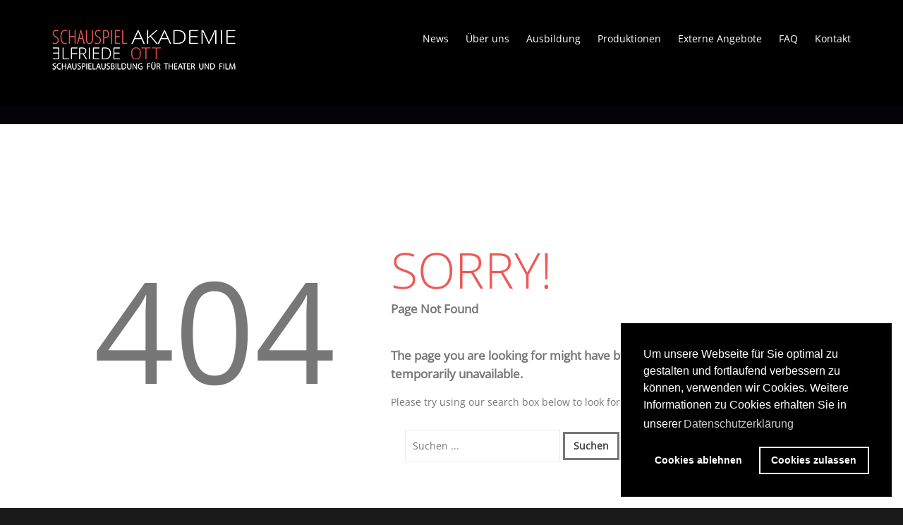

--- FILE ---
content_type: text/html; charset=utf-8
request_url: https://ott-studio.at/index.php/404
body_size: 5557
content:
<!DOCTYPE html>
<html xmlns="http://www.w3.org/1999/xhtml" xml:lang="de-de" lang="de-de" >
<head>
<base href="https://ott-studio.at/index.php/404" />
<meta http-equiv="content-type" content="text/html; charset=utf-8" />
<meta name="keywords" content="Schauspielschule Wien, Schauspielschule, Schauspielakademie, Schauspielakademie Elfriede Ott, Schauspielausbildung" />
<meta name="description" content="Schauspielausbildung für Theater und Film" />
<meta name="generator" content="Joomla! - Open Source Content Management" />
<title>Schauspielakademie Elfriede Ott - 404 Page</title>
<link href="https://ott-studio.at/component/search/?Itemid=204&amp;format=opensearch" rel="search" title="Suchen Schauspielakademie Elfriede Ott" type="application/opensearchdescription+xml" />
<link href="/templates/theme3128/favicon.ico" rel="shortcut icon" type="image/vnd.microsoft.icon" />
<link rel="stylesheet" href="/media/com_jchoptimize/cache/css/e628bbc601822fb0bdb819aa078951fdf4ab5c93fcd5af5e4d31ccfc9b0d5d9a.css" />
<style type="text/css">.cc-btn:hover{color:#f15854 !important;-webkit-transition:0.3s;-o-transition:0.3s;transition:0.3s;border-color:#f15854 !important}</style>
<script type="application/json" class="joomla-script-options new">{"csrf.token":"f1efb07a55691e0aa8c0ec9fe2ef282a","system.paths":{"root":"","base":""},"system.keepalive":{"interval":2640000,"uri":"\/component\/ajax\/?format=json"}}</script>
<!--[if lt IE 9]><script src="/media/system/js/polyfill.event.js?6807054c1164ba2ad7debb9ef48fca52" type="text/javascript"></script><![endif]-->
<!--[if lt IE 9]>
      <link rel="stylesheet" href="/templates/theme3128/css/ie8.css" />
      <script src="/templates/theme3128/js/html5shiv+printshiv.js"></script>
    <![endif]-->
<link rel="shortcut icon"  type="image/x-icon" href="/templates/theme3128/images/favicon.ico">
<link rel="apple-touch-icon" sizes="152x152" href="/templates/theme3128/images/apple-icon-152x152.png">
<link rel="apple-touch-icon" sizes="180x180" href="/templates/theme3128/images/apple-touch-icon.png">
<link rel="icon" type="image/png" sizes="256x256"  href="/templates/theme3128/images/android-chrome-192x192.png">
<link rel="icon" type="image/png" sizes="192x192"  href="/templates/theme3128/images/android-chrome-256x256.png">
<link rel="icon" type="image/png" sizes="32x32" href="/templates/theme3128/images/favicon-32x32.png">
<link rel="icon" type="image/png" sizes="16x16" href="/templates/theme3128/images/favicon-16x16.png">
<link rel="mask-icon" href="/templates/theme3128/images/safari-pinned-tab.svg" color="#F15854">
<meta name="msapplication-config" content="/templates/theme3128/images/browserconfig.xml">
<meta name="msapplication-TileColor" content="#ffffff">
<meta name="msapplication-TileImage" content="/templates/theme3128/images/mstile-150x150.png">
<meta name="theme-color" content="#ffffff">
<meta name="facebook-domain-verification" content="wac0prq4uw4h7ldn79jfbh1r2bj6k7" />
<script src="/media/com_jchoptimize/cache/js/8cc3f6285310015ddda03d1e3635e7cbe911b6e861b60431ed335a4fcb644da6.js"></script>
<script type="text/javascript">jQuery(document).ready(function(){ExtStore.LoginPopup.offset_top=50;jQuery('a[href="#login"], a[href="#logout"]').click(function(event){ExtStore.LoginPopup.open();event.stopPropagation();event.preventDefault();});jQuery('#lp-overlay, .lp-close').click(function(){ExtStore.LoginPopup.close();});});jQuery(window).on('load',function(){new JCaption('img.caption');});jQuery(document).ready(function(){WfMediabox.init({"base":"\/","theme":"standard","width":"","height":"","lightbox":0,"shadowbox":0,"icons":1,"overlay":1,"overlay_opacity":0.8,"overlay_color":"#000000","transition_speed":500,"close":2,"scrolling":"fixed","labels":{"close":"Schlie\u00dfen","next":"N\u00e4chstes","previous":"Vorheriges","cancel":"Abbrechen","numbers":"{{numbers}}","numbers_count":"{{current}} von {{total}}","download":"Download"}});});window.addEventListener("load",function(){window.cookieconsent.initialise({"palette":{"popup":{"background":"#000000","text":"#ffffff"},"button":{"background":"transparent","text":"#ffffff","border":"#ffffff"}},"theme":"wire","position":"bottom-right","type":"opt-in","revokable":false,"revokeBtn":"<div class=\"cc-revoke {{classes}}\">Datenschutz</div>","content":{"message":"Um unsere Webseite für Sie optimal zu gestalten und fortlaufend verbessern zu können, verwenden wir Cookies. Weitere Informationen zu Cookies erhalten Sie in unserer","dismiss":"Verstanden","allow":"Cookies zulassen","deny":"Cookies ablehnen","link":"Datenschutzerklärung","imprint_link":"Impressum","href":"/datenschutzerklaerung",},"cookie":{"expiryDays":365},"elements":{"messagelink":"<span id=\"cookieconsent:desc\" class=\"cc-message\">{{message}}<a aria-label=\"learn more about cookies\" role=\"button\" tabindex=\"0\" class=\"cc-link\" href=\"/datenschutzerklaerung\" target=\"_blank\">{{link}}</a></span>"},onInitialise:function(status){handleCookies(status);},onStatusChange:function(status,chosenBefore){handleCookies(status);setTimeout(function(){location.reload();},0);},onRevokeChoice:function(){handleCookies(status);}})});function handleCookies(status){if(status=="allow"){(function(w,d,s,l,i){w[l]=w[l]||[];w[l].push({"gtm.start":new Date().getTime(),event:"gtm.js"});var f=d.getElementsByTagName(s)[0]
j=d.createElement(s),dl=l!="dataLayer"?"&l="+l:"";j.async=true;j.src="https://www.googletagmanager.com/gtm.js?id="+i+dl;f.parentNode.insertBefore(j,f);})(window,document,"script","dataLayer","GTM-K7NN8G4");}}
if(document.cookie.split(';').filter(function(item){return item.indexOf('cookieconsent_status=')>=0}).length==0){handleCookies('notset');};</script>

<style>input[name='my_name'] {display: none !important;}</style>
</head>
<body class=" com_content view-article task- itemid-204 body__404">
<!--[if lt IE 9]>
      <div style=' clear: both; text-align:center; position: relative;'>
        <a href="http://windows.microsoft.com/en-us/internet-explorer/download-ie">
          <img src="/templates/theme3128/images/warning_bar_0000_us.jpg" border="0" height="42" width="820" alt="You are using an outdated browser. For a faster, safer browsing experience, upgrade for free today." />
        </a>
      </div>
    <![endif]-->
<!-- Body -->
<!-- Google Tag Manager (noscript) -->
<noscript><iframe src="https://www.googletagmanager.com/ns.html?id=GTM-K7NN8G4"
	height="0" width="0" style="display:none;visibility:hidden"></iframe></noscript>
<!-- End Google Tag Manager (noscript) -->
<div id="wrapper">
<div class="wrapper-inner">
<div class="bg_top" data-stellar-background-ratio="0.5">
<!-- Navigation -->
<div id="navigation" role="navigation">
<div class="row-container">
<div class="container-fluid">
<div class="row-fluid">
<!-- Logo -->
<div id="logo" class="span3">
<a href="https://ott-studio.at/">
<img src="/images/logo-homepage-02.png" alt="Schauspielakademie Elfriede Ott">
<h1>Schauspielakademie Elfriede Ott</h1>
</a>
</div>
<nav class="moduletable   span9"><div class="module_container"><div class="icemegamenu"><div class="ice-megamenu-toggle"><a data-toggle="collapse" data-target=".nav-collapse">Menu</a></div><div class="nav-collapse icemegamenu collapse left "><ul id="icemegamenu" class="meganizr mzr-slide mzr-responsive"><li id="iceMenu_141" class="iceMenuLiLevel_1 "><a href="/news" class=" iceMenuTitle "><span class="icemega_title icemega_nosubtitle">News</span></a></li><li id="iceMenu_134" class="iceMenuLiLevel_1 mzr-drop parent "><a href="#" class=" iceMenuTitle "><span class="icemega_title icemega_nosubtitle">Über uns</span></a><ul class="icesubMenu icemodules sub_level_1" style="width:210px"><li><div style="float:left;width:210px" class="iceCols"><ul><li id="iceMenu_908" class="iceMenuLiLevel_2 "><a href="/ueber-die-schauspielschule-ott/ueber-die-schauspielschule-elfriede-ott" class=" iceMenuTitle "><span class="icemega_title icemega_nosubtitle">Über uns</span></a></li><li id="iceMenu_901" class="iceMenuLiLevel_2 "><a href="/ueber-die-schauspielschule-ott/leitungsteam" class=" iceMenuTitle "><span class="icemega_title icemega_nosubtitle">Leitungsteam</span></a></li><li id="iceMenu_411" class="iceMenuLiLevel_2 "><a href="/ueber-die-schauspielschule-ott/dozierende" class=" iceMenuTitle "><span class="icemega_title icemega_nosubtitle">Dozierende</span></a></li><li id="iceMenu_138" class="iceMenuLiLevel_2 "><a href="/ueber-die-schauspielschule-ott/geschichte" class=" iceMenuTitle "><span class="icemega_title icemega_nosubtitle">Geschichte</span></a></li><li id="iceMenu_759" class="iceMenuLiLevel_2 "><a href="http://www.elfriedeottarchiv.eu" target="_blank" class=" iceMenuTitle "><span class="icemega_title icemega_nosubtitle">Elfriede Ott Archiv</span></a></li></ul></div></li></ul></li><li id="iceMenu_203" class="iceMenuLiLevel_1 mzr-drop parent "><a href="#" class=" iceMenuTitle "><span class="icemega_title icemega_nosubtitle">Ausbildung</span></a><ul class="icesubMenu icemodules sub_level_1" style="width:320px"><li><div style="float:left;width:320" class="iceCols"><ul><li id="iceMenu_409" class="iceMenuLiLevel_2 "><a href="/ausbildung/bewerbung" class=" iceMenuTitle "><span class="icemega_title icemega_nosubtitle">Bewerbung</span></a></li><li id="iceMenu_428" class="iceMenuLiLevel_2 "><a href="/ausbildung/ausbildung" class=" iceMenuTitle "><span class="icemega_title icemega_nosubtitle">Ausbildung</span></a></li><li id="iceMenu_406" class="iceMenuLiLevel_2 "><a href="/ausbildung/studierende" class=" iceMenuTitle "><span class="icemega_title icemega_nosubtitle">Studierende 2025/2026</span></a></li><li id="iceMenu_133" class="iceMenuLiLevel_2 "><a href="/ausbildung/absolvent-innen" class=" iceMenuTitle "><span class="icemega_title icemega_nosubtitle">Absolvent:innen</span></a></li><li id="iceMenu_886" class="iceMenuLiLevel_2 "><a href="/ausbildung/organisationsstatut" class=" iceMenuTitle "><span class="icemega_title icemega_nosubtitle">Organisationsstatut</span></a></li></ul></div></li></ul></li><li id="iceMenu_427" class="iceMenuLiLevel_1 "><a href="/unsere-neuen-produktionen" class=" iceMenuTitle "><span class="icemega_title icemega_nosubtitle">Produktionen</span></a></li><li id="iceMenu_425" class="iceMenuLiLevel_1 mzr-drop parent "><a href="#" class=" iceMenuTitle "><span class="icemega_title icemega_nosubtitle">Externe Angebote</span></a><ul class="icesubMenu icemodules sub_level_1" style="width:280px"><li><div style="float:left;width:280px" class="iceCols"><ul><li id="iceMenu_426" class="iceMenuLiLevel_2 "><a href="/externe-angebote/weiterbildung-fuer-schauspieler-innen" class=" iceMenuTitle "><span class="icemega_title icemega_nosubtitle">Weiterbildung für Schauspieler:innen</span></a></li></ul></div></li></ul></li><li id="iceMenu_898" class="iceMenuLiLevel_1 "><a href="/faq" class=" iceMenuTitle "><span class="icemega_title icemega_nosubtitle">FAQ</span></a></li><li id="iceMenu_142" class="iceMenuLiLevel_1 "><a href="/kontakt" class=" iceMenuTitle "><span class="icemega_title icemega_nosubtitle">Kontakt</span></a></li></ul></div></div>
<script type="text/javascript">jQuery(document).ready(function(){var browser_width1=jQuery(window).width();jQuery("#icemegamenu").find(".icesubMenu").each(function(index){var offset1=jQuery(this).offset();var xwidth1=offset1.left+jQuery(this).width();if(xwidth1>=browser_width1){jQuery(this).addClass("ice_righttoleft");}});})
jQuery(window).resize(function(){var browser_width=jQuery(window).width();jQuery("#icemegamenu").find(".icesubMenu").removeClass("ice_righttoleft");jQuery("#icemegamenu").find(".icesubMenu").each(function(index){var offset=jQuery(this).offset();var xwidth=offset.left+jQuery(this).width();if(xwidth>=browser_width){jQuery(this).addClass("ice_righttoleft");}});});</script></div></nav>
</div>
</div>
</div>
</div>
<!-- Header -->
<div id="header">
<div class="row-container">
<div class="container-fluid">
<div class="row-fluid">
</div>
</div>
</div>
</div>
</div>
<div class="bg_cont">
<!-- Main Content row -->
<div id="content">
<div class="row-container">
<div class="container-fluid">
<div class="content-inner row-fluid">
<div id="component" class="span12">
<main role="main">
<div id="system-message-container">
</div>
<article class="page-item page-item__404">
<div class="item_fulltext"><div class="row-fluid">
<div class="span5">
<div class="big-404">404</div>
</div>
<div class="span7">
<h2>Sorry!</h2>
<p><big>Page Not Found</big></p>
<big>The page you are looking for might have been removed, had its name changed, or is temporarily unavailable.</big>
<p>Please try using our search box below to look for information on the internet.</p>
<div class="moduletable span12">
<div role="search" class="mod-search mod-search__">
<form action="/404" method="post" class="navbar-form">
<label for="searchword-103" class="element-invisible">Suchen ...</label> <input id="searchword-103" name="searchword" maxlength="200"  class="inputbox mod-search_searchword" type="text" size="20" placeholder="Suchen ..." required> <button class="button btn btn-primary" onclick="this.form.searchword.focus();">Suchen</button> <input type="hidden" name="task" value="search">
<input type="hidden" name="option" value="com_search">
<input type="hidden" name="Itemid" value="204">
</form>
</div>	</div>
</div>
</div> </div>
<!-- Social Sharing -->
<!-- Pagination -->
</article>
</main>
</div>
</div>
</div>
</div>
</div>
</div>
</div>
</div>
<div id="footer-wrapper">
<div class="footer-wrapper-inner">
<!-- Footer -->
<div id="footer">
<div class="row-container">
<div class="container-fluid">
<div class="row-fluid">
<div class="moduletable social  span12"><div class="module_container">
<div class="mod-menu mod-menu__social">
<ul class="nav menu social">
<li class="item-148"><a class="fa fa-facebook" href="https://www.facebook.com/Schauspielakademie-Elfriede-Ott-130994790284809/?fref=ts" target="_blank" title="Facebook" ></a>
</li><li class="item-696"><a class="fa fa-instagram" href="https://www.instagram.com/ott_schauspielakademie/?igsh=MTc4MjF6Ynljc3ptbQ%3D%3D" target="_blank" title="instagram" ></a>
</li><li class="item-695"><a class="fa fa-youtube" href="https://www.youtube.com/channel/UC3x02Pxe-RYAabvoKQRjnVw" target="_blank" title="youtube" ></a>
</li><li class="item-149"><a class="fa fa-envelope" href="mailto:office@ottstudio.at" title="Mail" ></a>
</li>	</ul>
</div></div></div>
</div>
</div>
</div>
</div>
<!-- Copyright -->
<div id="copyright" role="contentinfo">
<div class="row-container">
<div class="container-fluid">
<div class="row-fluid">
<div class="copyright span12">
                                              Schauspielakademie Elfriede Ott    					      					      <span class="copy">&copy;</span> <span class="year">2025</span> <a class="privacy_link" rel="license" href="/datenschutzerklaerung">Datenschutz</a>
<a class="terms_link" href="/impressum">Impressum</a>
<a class="login_link" href="#login">Login</a>
</div>
</div>
</div>
</div>
</div>
</div>
</div>
<div id="back-top">
<a href="#"><span></span> </a>
</div>
<script src="/templates/theme3128/js/jquery.modernizr.min.js"></script>
<script src="/templates/theme3128/js/jquery.stellar.min.js"></script>
<script>jQuery(function($){if(!Modernizr.touch){$(window).load(function(){$.stellar({responsive:true,horizontalScrolling:false});});}});</script>
<script src="/templates/theme3128/js/optimized.js"></script>
<!-- Matomo -->
<script type="text/javascript">var _paq=_paq||[];_paq.push(['trackPageView']);_paq.push(['enableLinkTracking']);(function(){var u="//www.ottstudio.at/statistik/";_paq.push(['setTrackerUrl',u+'piwik.php']);_paq.push(['setSiteId','1']);var d=document,g=d.createElement('script'),s=d.getElementsByTagName('script')[0];g.type='text/javascript';g.async=true;g.defer=true;g.src=u+'piwik.js';s.parentNode.insertBefore(g,s);})();</script>
<!-- End Matomo Code -->
<div id="lp-overlay"></div>
<div id="lp-popup" class="lp-wrapper">
<button class="lp-close" type="button" title="Close (Esc)">×</button>
<form action="https://ott-studio.at/404" method="post" class="lp-form">
<h2>Login</h2>
<div class="lp-field-wrapper">
<br />
<input type="text" id="lp-username" class="lp-input-text lp-input-username" name="username" placeholder="Benutzername" required="true" />
</div>
<div class="lp-field-wrapper">
<br />
<input type="password" id="lp-password" class="lp-input-text lp-input-password" name="password" placeholder="Passwort" required="true" />
</div>
<div class="clearfix">
<div class="lp-noleft">
<button type="submit" class="btn btn-primary">Anmelden</button>
</div>
<ul class="lp-noright lp-link-wrapper">
<li>
<a href="/username-reminder-request">Benutzername vergessen?</a>
</li>
<li><a href="/password-reset">Passwort vergessen?</a></li>
</ul>
</div>
<input type="hidden" name="option" value="com_users" />
<input type="hidden" name="task" value="user.login" />
<input type="hidden" name="return" value="aW5kZXgucGhwP0l0ZW1pZD03MTc=" />
<input type="hidden" name="f1efb07a55691e0aa8c0ec9fe2ef282a" value="1" />	<input type="text" name="my_name" value=""/><input type="hidden" name="fe4dfb34515b4f3d3eb5853e05fdf955" value="1764471629.0"/></form>
</div></body>
</html>

--- FILE ---
content_type: text/css
request_url: https://ott-studio.at/media/com_jchoptimize/cache/css/e628bbc601822fb0bdb819aa078951fdf4ab5c93fcd5af5e4d31ccfc9b0d5d9a.css
body_size: 45342
content:
@charset "utf-8";.clearfix:after{content:".";display:block;clear:both;visibility:hidden;line-height:0;height:0}.clearfix{display:inline-block}html[xmlns] .clearfix{display:block}* html .clearfix{height:1%}.lp-left{float:left}.lp-right{float:right}#lp-overlay{display:none;position:fixed;top:0;bottom:0;left:0;right:0;background:rgba(0,0,0,0.7);background:radial-gradient(ellipse at center center,rgba(221,221,221,0.8) 0%,rgba(57,57,57,0.7) 60%,rgba(0,0,0,0.7) 100%) repeat scroll 0 0 rgba(0,0,0,0);background:-webkit-radial-gradient(ellipse at center center,rgba(221,221,221,0.8) 0%,rgba(57,57,57,0.7) 60%,rgba(0,0,0,0.7) 100%) repeat scroll 0 0 rgba(0,0,0,0);background:-o-radial-gradient(ellipse at center center,rgba(221,221,221,0.8) 0%,rgba(57,57,57,0.7) 60%,rgba(0,0,0,0.7) 100%) repeat scroll 0 0 rgba(0,0,0,0);background:-moz-radial-gradient(ellipse at center center,rgba(221,221,221,0.8) 0%,rgba(57,57,57,0.7) 60%,rgba(0,0,0,0.7) 100%) repeat scroll 0 0 rgba(0,0,0,0);z-index:999}.lp-wrapper{top:50%;left:50%;display:none;background:#fff;color:#999;width:360px;padding:30px;box-sizing:border-box;position:fixed;border-radius:3px;box-shadow:0 0 15px rgba(0,0,0,0.3);z-index:1000}#lp-overlay.lp-open,#lp-popup.lp-open{display:block}.lp-wrapper button.lp-close{background:none;color:#999;font-size:28px;border:none;display:block;padding:0;margin:0;position:absolute;right:0;top:0;height:44px;width:44px}.lp-wrapper button.lp-close:hover{color:#666}.lp-wrapper h3{color:#393939;font-size:18px;margin:20px 0 24px}.lp-wrapper .lp-form{margin-bottom:0}.lp-field-wrapper label{display:block;margin:13px 0 6px}.lp-field-wrapper input.lp-input-text{background:#f9f9f9;color:#666;border:1px solid #e0e0e0;box-sizing:border-box;outline:none;width:100%;padding:8px;margin-bottom:0;height:auto;border-radius:0;-webkit-box-shadow:none;box-shadow:none}.lp-field-wrapper input.lp-input-text:focus{border-color:#f7ad90;border-color:#bbb;-webkit-box-shadow:none;box-shadow:none}.lp-field-wrapper input.lp-input-text:focus:invalid{-webkit-box-shadow:none;box-shadow:none}.lp-field-wrapper input.lp-input-username,.lp-field-wrapper input.lp-input-password{background-repeat:no-repeat;background-position:8px center;padding-left:36px}.lp-field-wrapper input.lp-input-username{background-image:url(https://ott-studio.at/media/plg_system_loginpopup/images/cd-icon-username.svg)}.lp-field-wrapper input.lp-input-password{background-image:url(https://ott-studio.at/media/plg_system_loginpopup/images/cd-icon-password.svg)}.lp-field-wrapper input[type="checkbox"]{opacity:0;float:left;width:18px}.lp-field-wrapper input[type="checkbox"]+label{clear:none;padding:0 0 0 24px;cursor:pointer;background:url(https://ott-studio.at/media/plg_system_loginpopup/images/checkbox.png) no-repeat left center}.lp-field-wrapper input[type="checkbox"]:checked+label{background-image:url(https://ott-studio.at/media/plg_system_loginpopup/images/checkbox-checked.png)}.lp-button-wrapper{margin-top:20px;display:block}.lp-button-wrapper button{background:#5cb85c;color:#fff;padding:9px 30px;border:none;font-size:110%;margin-right:10px}.lp-button-wrapper button:hover{background-color:#80c780}.lp-button-wrapper ul.lp-link-wrapper{list-style:none;margin:0;padding:0}.lp-button-wrapper ul.lp-link-wrapper li{margin-bottom:3px}.lp-register-intro a,.lp-button-wrapper ul.lp-link-wrapper li a{color:#666;text-decoration:underline}.lp-register-intro a:hover,.lp-button-wrapper ul.lp-link-wrapper li a:hover{color:#000}.lp-button-wrapper ul.lp-link-wrapper li a{text-decoration:none}@media (max-width:360px){.lp-wrapper{width:100%}}
.wf-mediabox-numbers *,[class^=wf-mediabox]{left:0;top:0;margin:0;padding:0;border:0;outline:0;vertical-align:top;background:0 0;text-decoration:none;color:#444;font-family:"Helvetica Neue",Helvetica,Arial,sans-serif;font-size:inherit;text-shadow:none;text-transform:none;float:none;position:relative;width:auto;height:auto;white-space:normal;cursor:inherit;-webkit-tap-highlight-color:transparent;line-height:normal;font-weight:400;text-align:left;box-sizing:border-box;direction:ltr;max-width:none;-webkit-font-smoothing:antialiased;-moz-osx-font-smoothing:grayscale;box-shadow:none;-webkit-box-shadow:none;-webkit-appearance:none}.wf-mediabox-scrolling{position:relative}.wf-mediabox{position:fixed;z-index:10000;width:100%;height:100%;font-size:16px}.wf-mediabox-cache{position:absolute;left:-99999px}.wf-mediabox-scrolling .wf-mediabox{position:absolute;top:0;left:0;bottom:0;right:0}.wf-mediabox-overlay{position:absolute;cursor:pointer;background-color:#000;width:100%;height:100%}.wf-mediabox-overlay-transition .wf-mediabox-overlay{opacity:0;transition:opacity .3s ease-in-out}.wf-mediabox-open .wf-mediabox-overlay{opacity:.7}.wf-mediabox-loader:before{content:"";position:absolute;width:100%;height:100%;left:0;top:0;z-index:10000;box-sizing:border-box}.wf-mediabox-loader:after{content:"";display:block;border:.25em solid rgba(255,255,255,.5);border-left-color:#fff;border-radius:50%;width:2em;height:2em;animation:donut-spin 1.2s linear infinite;z-index:10001;position:absolute;top:50%;left:50%;margin:-1em 0 0 -1em;box-sizing:border-box}.wf-mediabox-body,.wf-mediabox-frame:after{display:inline-block;vertical-align:middle}@keyframes donut-spin{0%{transform:rotate(0)}100%{transform:rotate(360deg)}}.wf-mediabox-frame:after{content:"";height:100%}.wf-mediabox-frame{box-sizing:border-box;height:100%;left:0;position:absolute;text-align:center;top:0;width:100%}.wf-mediabox-body{z-index:10002;cursor:default;margin:0 auto;position:relative;text-align:left;width:100%;visibility:hidden;box-shadow:0 0 30px rgba(0,0,0,.5);max-width:260px}.wf-mediabox-broken-image,.wf-mediabox-broken-media>div,.wf-mediabox-loading .wf-mediabox-content-image{min-width:240px;min-height:135px}.wf-mediabox-loader{text-align:center;line-height:0;display:none;width:100%;height:100%;position:absolute}.wf-mediabox-loading .wf-mediabox-loader{display:inline-block!important}.wf-mediabox-info-bottom,.wf-mediabox-info-top{overflow:hidden;position:relative;margin:0;padding:0;border:0}.wf-mediabox-container{overflow:hidden;max-width:100%;height:auto}[class*=wf-mediabox-transition-] .wf-mediabox-body{opacity:0;transition:.3s ease-in;transition-property:opacity,transform}.wf-mediabox-transition-scale .wf-mediabox-body{transform:scale3d(.9,.9,1)}.wf-mediabox-transition-slide-in .wf-mediabox-body{transform:translateX(300%) translateY(0)}.wf-mediabox-transition-slide-out .wf-mediabox-body{transform:translateX(-200%) translateY(0)}.wf-mediabox-body:after{content:"";position:absolute;width:100%;height:100%;left:0;top:0;background:#fff}.wf-mediabox-show .wf-mediabox-body{visibility:visible}.wf-mediabox-caption-hidden *,.wf-mediabox-content-ajax iframe,.wf-mediabox-theme-uikit .wf-mediabox-content nav,.wf-zoom-image-hover .wf-icon-zoom-image{visibility:hidden}.wf-mediabox-transition-scale .wf-mediabox-body.wf-mediabox-transition{opacity:1;transform:scale3d(1,1,1)}.wf-mediabox-transition-slide-in .wf-mediabox-body.wf-mediabox-transition,.wf-mediabox-transition-slide-out .wf-mediabox-body.wf-mediabox-transition{opacity:1;transform:translateX(0) translateY(0)}.wf-mediabox-body.wf-mediabox-transition:after{content:"";width:0;height:0}.wf-mediabox-content{width:auto;height:auto;overflow:hidden;display:block}.wf-mediabox-content-item>figure{margin:0;position:absolute;width:100%;height:100%;left:0;top:0;display:block}.wf-mediabox-content-item>figure>figcaption{text-align:center;position:absolute;width:100%;display:block;bottom:0;background:#fff;padding:.25em}.wf-mediabox-scroll .wf-mediabox-content-image{overflow:auto}.wf-mediabox-scroll .wf-mediabox-content-image img{max-width:inherit}.wf-mediabox-content-ajax .wf-mediabox-content-item,.wf-mediabox-content-iframe .wf-mediabox-content-item,.wf-mediabox-content-object .wf-mediabox-content-item,.wf-mediabox-content-video .wf-mediabox-content-item{padding-bottom:56.25%;width:100%;height:0;overflow:inherit}.wf-mediabox-content-ratio-4by3 .wf-mediabox-content-item{padding-bottom:75%}.wf-mediabox-content-ratio-flex .wf-mediabox-content-item{padding-bottom:0}.wf-mediabox-container .wf-mediabox-content-height{padding:initial;min-height:320px}.wf-mediabox-content-ajax{overflow:auto}.wf-mediabox-content-audio,.wf-mediabox-content-image{text-align:center;width:100%;height:auto}.wf-mediabox-content p.media-support{font-size:20px;color:#888;font-weight:700;text-align:center;height:100%;position:relative;top:50%;margin-top:-10px}.wf-mediabox-content-iframe iframe,.wf-mediabox-content-object embed,.wf-mediabox-content-object object,.wf-mediabox-content-video video{border:0;position:absolute;top:0;left:0;width:100%;height:100%}.wf-mediabox-content-audio audio,.wf-mediabox-content-image img{text-align:center;width:100%;height:auto}.wf-mediabox-content-audio audio{min-height:40px}.wf-mediabox.ios .wf-mediabox-content{overflow:scroll;-webkit-overflow-scrolling:touch}.wf-mediabox-ajax{overflow:auto;border:0;margin:0;background-color:#fff}a.wf-mediabox-img{line-height:0;font-size:0}.wf-mediabox-caption,.wf-mediabox-nav{display:block}.wf-mediabox-nav button{padding:0!important;font-size:inherit!important}.wf-mediabox-caption,.wf-mediabox-caption h4,.wf-mediabox-caption p{margin:0;padding:0;border:0;line-height:normal;white-space:normal}.wf-mediabox-caption p{max-height:25vh;overflow:auto}.wf-zoom-image{position:relative;line-height:0;font-size:0;display:inline-block}.wf-mediabox-has-float{display:block}.wf-mediabox-is-centered{display:block;margin:auto}.wf-zoom-image-hover:hover .wf-icon-zoom-image{visibility:visible}.wf-icon-zoom-image:before,.wf-icon-zoom-image>svg{color:#fff;font-size:24px;height:28px;position:absolute;text-align:center;width:24px;opacity:.8;top:auto;bottom:5px;left:auto;right:5px;z-index:1}.wf-icon-zoom-image>svg{fill:#fff;transform:scale(-1)}.wf-zoom-image-invert .wf-icon-zoom-image:before{color:#444}.wf-zoom-image-invert .wf-icon-zoom-image>svg{fill:#444}.wf-icon-zoom-left-top .wf-icon-zoom-image:before,.wf-icon-zoom-left-top .wf-icon-zoom-image>svg,.wf-icon-zoom-top-left .wf-icon-zoom-image:before,.wf-icon-zoom-top-left .wf-icon-zoom-image>svg{top:5px;bottom:auto;left:5px;right:auto}.wf-icon-zoom-right-top .wf-icon-zoom-image:before,.wf-icon-zoom-right-top .wf-icon-zoom-image>svg,.wf-icon-zoom-top-right .wf-icon-zoom-image:before,.wf-icon-zoom-top-right .wf-icon-zoom-image>svg{top:5px;bottom:auto}.wf-icon-zoom-bottom-left .wf-icon-zoom-image:before,.wf-icon-zoom-bottom-left .wf-icon-zoom-image>svg,.wf-icon-zoom-left-bottom .wf-icon-zoom-image:before,.wf-icon-zoom-left-bottom .wf-icon-zoom-image>svg{top:auto;bottom:5px;left:5px;right:auto}.wf-icon-zoom-center-top .wf-icon-zoom-image:before,.wf-icon-zoom-center-top .wf-icon-zoom-image>svg,.wf-icon-zoom-top-center .wf-icon-zoom-image:before,.wf-icon-zoom-top-center .wf-icon-zoom-image>svg{left:50%;margin-left:-12px;top:5px;bottom:auto;right:auto}.wf-icon-zoom-bottom-center .wf-icon-zoom-image:before,.wf-icon-zoom-bottom-center .wf-icon-zoom-image>svg,.wf-icon-zoom-center-bottom .wf-icon-zoom-image:before,.wf-icon-zoom-center-bottom .wf-icon-zoom-image>svg{left:50%;margin-left:-12px;right:auto}.wf-icon-zoom-center-right .wf-icon-zoom-image:before,.wf-icon-zoom-right .wf-icon-zoom-image:after,.wf-icon-zoom-right-center .wf-icon-zoom-image:before{margin-top:-12px;top:50%;bottom:auto}.wf-icon-zoom-center-left .wf-icon-zoom-image:before,.wf-icon-zoom-center-left .wf-icon-zoom-image>svg,.wf-icon-zoom-left .wf-icon-zoom-image:before,.wf-icon-zoom-left .wf-icon-zoom-image>svg,.wf-icon-zoom-left-center .wf-icon-zoom-image:before,.wf-icon-zoom-left-center .wf-icon-zoom-image>svg{margin-top:-12px;top:50%;bottom:auto;left:5px;right:auto}.wf-icon-zoom-center .wf-icon-zoom-image:before,.wf-icon-zoom-center .wf-icon-zoom-image>svg{margin-top:-12px;margin-left:-12px;top:50%;bottom:auto;left:50%;right:auto}.wf-icon-zoom-image{background:0 0;border:0;cursor:pointer;display:inline-block;float:none;font-size:100%;margin:0;outline:0;overflow:hidden;padding:0;vertical-align:baseline;position:absolute;width:100%;height:100%;left:0;top:0;pointer-events:none}.wf-hidden,.wf-mediabox-caption:empty,a.wfpopup.hide,a.wfpopup.noshow,area .wf-icon-zoom-link{display:none}.wf-icon-zoom-link:before{padding:0 0 0 5px;vertical-align:middle}.wf-icon-zoom-link>svg{padding:2px 0 0 5px;vertical-align:middle;width:16px;height:16px;transform:scaleY(-1);line-height:1}.wf-mediaplayer-object{background-color:#000;background-repeat:no-repeat;background-size:cover}.wf-mediabox-close,.wf-mediabox-next,.wf-mediabox-numbers a,.wf-mediabox-prev{cursor:pointer}.wf-mediabox-numbers a{color:inherit}.wf-mediabox figure{margin:0}.wf-mediabox figcaption{text-align:initial}.wf-icon-404{visibility:visible;background-color:#fff}.wf-icon-404>svg{width:5em;height:5em;margin:auto;transform:scale(-1);fill:#444}.wf-mediabox-frame{padding:.5em}.wf-mediabox-container{background-color:#fff;border-radius:.25em;padding:.5em}.wf-mediabox-body:after{border-radius:.25em}.wf-mediabox-info-bottom{padding:.5em 0 0}.wf-mediabox-nav{background-color:#fff;padding:1em}.wf-mediabox-close,.wf-mediabox-next,.wf-mediabox-prev{display:block;height:2em;left:auto;position:absolute;width:2em;z-index:1;color:#444;text-align:center;vertical-align:middle;line-height:2em}.wf-mediabox-close>svg,.wf-mediabox-next>svg,.wf-mediabox-prev>svg{fill:#444;vertical-align:middle}.wf-mediabox-close:after,.wf-mediabox-next:after,.wf-mediabox-prev:after{font-size:1.5em}.wf-mediabox-close:before,.wf-mediabox-next:before,.wf-mediabox-prev:before{line-height:inherit}.wf-mediabox-close{top:0;right:0}.wf-mediabox-close:focus,.wf-mediabox-close:hover,.wf-mediabox-next:focus,.wf-mediabox-next:hover,.wf-mediabox-prev:focus,.wf-mediabox-prev:hover{color:#888;text-decoration:none;outline:0}.wf-mediabox-close:focus>svg,.wf-mediabox-close:hover>svg,.wf-mediabox-next:focus>svg,.wf-mediabox-next:hover>svg,.wf-mediabox-prev:focus>svg,.wf-mediabox-prev:hover>svg{fill:#888}.wf-mediabox-prev{left:0;top:2em}.wf-mediabox-next{right:0;top:2em;left:auto}.wf-mediabox-numbers{text-align:center;display:block;line-height:2em;top:1em}.wf-mediabox-numbers ol{text-align:center}.wf-mediabox-numbers button{border:none;display:inline-block;width:100%;height:100%;border-radius:100%;font-size:14px!important;text-align:center;cursor:pointer}.wf-mediabox-numbers button:hover{font-weight:700;text-decoration:none;color:inherit;background-color:transparent;background-image:none}.wf-mediabox-numbers button.active{cursor:default;background:#444;color:#fff;font-weight:700;border:6px solid #fff}.wf-mediabox-numbers button:focus{background-color:#444;color:#fff}.wf-mediabox-caption{padding:.5em 0 .25em;background-color:#fff}.wf-mediabox-caption h4{font-size:1.2em;line-height:1.2}.wf-mediabox-caption h4 a,.wf-mediabox-caption h4 a:active,.wf-mediabox-caption h4 a:hover,.wf-mediabox-caption h4 a:visited,.wf-mediabox-caption p a,.wf-mediabox-caption p a:active,.wf-mediabox-caption p a:hover,.wf-mediabox-caption p a:visited{color:#444;font-weight:700;text-decoration:none}.wf-mediabox-numbers>ol li{display:inline-block;box-sizing:border-box;width:2em;height:2em;vertical-align:middle;line-height:1.75}.wf-mediabox-content a[download]{padding:.5em 0;display:block;text-align:right;text-decoration:none;color:#444}.wf-mediabox-content a[download]:active,.wf-mediabox-content a[download]:visited{text-decoration:none;color:#444}.wf-mediabox-content a[download]:hover{text-decoration:underline}.wf-mediabox-broken-image img{display:none}.wf-mediabox-broken-image .wf-mediabox-content-image:before{position:absolute;font-size:100px;height:auto;width:100%;text-align:center;left:0;top:50%;margin-top:-50px;opacity:.5}.wf-mediabox-broken-image .wf-icon-404{position:absolute;left:0;top:0;right:0;bottom:0;display:flex;align-content:center;text-align:center}.wf-mediabox-broken-image .wf-icon-404:after{font-size:5em;display:block;width:100%;height:100%;position:relative;line-height:1.75}.wf-mediabox-thumbnails{display:flex;max-height:4rem;align-content:center;justify-content:center;flex-flow:row nowrap;gap:1%;z-index:10;margin-top:-4em;background:rgba(0,0,0,.3);padding:.5em;overflow:hidden;transition:all .5s ease-in-out 0s;opacity:0}.wf-mediabox-container:hover .wf-mediabox-thumbnails{opacity:1}.wf-mediabox-thumbnails img{cursor:pointer;object-fit:contain;max-height:4rem;min-width:1rem;max-width:4rem;height:auto}.wf-mediabox-thumbnails img.active{outline:#fff solid 1px}.tooltip{position:absolute;z-index:1030;display:block;visibility:visible;font-size:11px;line-height:1.4;opacity:0;filter:alpha(opacity=0)}.tooltip.in{opacity:.8;filter:alpha(opacity=80)}.tooltip.top{margin-top:-3px;padding:5px 0}.tooltip.right{margin-left:3px;padding:0 5px}.tooltip.bottom{margin-top:3px;padding:5px 0}.tooltip.left{margin-left:-3px;padding:0 5px}.tooltip-inner{max-width:200px;padding:8px;color:#fff;text-align:center;text-decoration:none;background-color:#000;-webkit-border-radius:4px;-moz-border-radius:4px;border-radius:4px}.tooltip-arrow{position:absolute;width:0;height:0;border-color:transparent;border-style:solid}.tooltip.top .tooltip-arrow{bottom:0;left:50%;margin-left:-5px;border-width:5px 5px 0;border-top-color:#000}.tooltip.right .tooltip-arrow{top:50%;left:0;margin-top:-5px;border-width:5px 5px 5px 0;border-right-color:#000}.tooltip.left .tooltip-arrow{top:50%;right:0;margin-top:-5px;border-width:5px 0 5px 5px;border-left-color:#000}.tooltip.bottom .tooltip-arrow{top:0;left:50%;margin-left:-5px;border-width:0 5px 5px;border-bottom-color:#000}.wf-mediabox-theme-bootstrap{font-family:"Helvetica Neue",Helvetica,Arial,sans-serif;font-size:14px;line-height:20px}.wf-mediabox-theme-bootstrap.wf-mediabox .modal{width:auto;margin:inherit;padding:0;position:relative;left:inherit}.wf-mediabox-theme-bootstrap .modal-header{min-height:30px;padding:9px 30px 9px 15px}.wf-mediabox-theme-bootstrap .modal-header h4{font-size:18px;font-weight:500;line-height:2}.wf-mediabox-theme-bootstrap .modal-body{padding:5px;width:auto;max-height:inherit}.wf-mediabox-theme-bootstrap .carousel{margin-bottom:inherit}.wf-mediabox-theme-bootstrap .wf-mediabox-caption{padding:0;background-color:inherit}.wf-mediabox-theme-bootstrap .wf-mediabox-close{float:none;left:auto;position:absolute;right:15px;top:10px;z-index:1}.wf-mediabox-theme-bootstrap .modal-header .close{margin-top:0}.wf-mediabox-theme-bootstrap .wf-mediabox-close:hover{background-color:transparent}.wf-mediabox-theme-bootstrap .wf-mediabox-nav{position:absolute;left:0;width:100%;height:100%;top:0;background:0 0;padding:0}.wf-mediabox-theme-bootstrap .wf-mediabox-next::after,.wf-mediabox-theme-bootstrap .wf-mediabox-prev::after{content:""}.wf-mediabox-theme-bootstrap .wf-mediabox-content-image{padding:10px}.wf-mediabox-theme-bootstrap .wf-mediabox-content-audio,.wf-mediabox-theme-bootstrap .wf-mediabox-content-image{width:auto}.glyphicon-chevron-left:before{content:"\2039"}.glyphicon-chevron-right:before{content:"\203A"}.wf-mediabox-theme-light .wf-mediabox-container{border-radius:0}.wf-mediabox-theme-light .wf-mediabox-close::before{content:"×";font-size:1.5em;font-weight:700;vertical-align:middle;display:inline-block;margin-bottom:.25em}.wf-mediabox-theme-light .wf-mediabox-close{border:none;color:#666;display:block;font-family:Verdana,Geneva,Arial,Helvetica,sans-serif;font-size:1em;left:auto;min-height:2em;position:absolute;right:0;text-transform:uppercase;z-index:1;background-color:transparent;width:auto;line-height:1;top:0}.wf-mediabox-theme-light .wf-mediabox-caption:empty+.wf-mediabox-nav{padding:1.5em 0}.wf-mediabox-theme-light .wf-mediabox-caption:empty+.wf-mediabox-nav>*{top:1em}.wf-mediabox-theme-light .wf-mediabox-close:focus,.wf-mediabox-theme-light .wf-mediabox-close:hover,.wf-mediabox-theme-light .wf-mediabox-close:visited{text-decoration:none;color:inherit;outline:0;background-color:transparent}.wf-mediabox-theme-light .wf-mediabox-next,.wf-mediabox-theme-light .wf-mediabox-prev{width:25%;height:100%;background-color:transparent;z-index:10003;position:absolute;top:0;font-family:Verdana,Geneva,Arial,Helvetica,sans-serif;outline:0}.wf-mediabox-theme-light .wf-mediabox-prev{left:0}.wf-mediabox-theme-light .wf-mediabox-next{right:0;left:auto}.wf-mediabox-theme-light .wf-mediabox-next:after,.wf-mediabox-theme-light .wf-mediabox-prev:after{background-color:#fff;content:"\00ab";display:none;position:absolute;top:50%;color:#666;line-height:1.25em;text-align:center;margin-top:-1em;padding:.25em 1em;font-weight:700}.wf-mediabox-theme-light .wf-mediabox-prev:after{left:0;box-shadow:rgba(0,0,0,.3) 2px 2px 2px}.wf-mediabox-theme-light .wf-mediabox-next:after{content:"\00bb";left:auto;right:-1px;box-shadow:rgba(0,0,0,.3) -2px 2px 2px}.wf-mediabox-next:focus,.wf-mediabox-theme-light .wf-mediabox-next:hover,.wf-mediabox-theme-light .wf-mediabox-prev:focus,.wf-mediabox-theme-light .wf-mediabox-prev:hover{background-color:transparent}.wf-mediabox-theme-shadow .wf-mediabox-body:after,.wf-mediabox-theme-shadow .wf-mediabox-container.wf-mediabox-loading{background-color:#000}.wf-mediabox-theme-light .wf-mediabox-next:hover:after,.wf-mediabox-theme-light .wf-mediabox-prev:hover:after{display:block}.wf-mediabox-theme-light .wf-mediabox-numbers{color:#666;display:block;padding:0;text-align:left;line-height:2em;top:0;position:absolute}.wf-mediabox-theme-light .wf-mediabox-caption{margin:0}.wf-mediabox-theme-light .wf-mediabox-caption h4,.wf-mediabox-theme-light .wf-mediabox-caption p{color:#666}.wf-mediabox-theme-light .wf-mediabox-caption h4 a,.wf-mediabox-theme-light .wf-mediabox-caption h4 a:active,.wf-mediabox-theme-light .wf-mediabox-caption h4 a:hover,.wf-mediabox-theme-light .wf-mediabox-caption h4 a:visited,.wf-mediabox-theme-light .wf-mediabox-caption p a,.wf-mediabox-theme-light .wf-mediabox-caption p a:active,.wf-mediabox-theme-light .wf-mediabox-caption p a:hover,.wf-mediabox-theme-light .wf-mediabox-caption p a:visited{color:#666;font-weight:700;text-decoration:none}.wf-mediabox-theme-light .wf-mediabox-page.idevice .wf-mediabox-container{margin-bottom:-1px}.wf-mediabox-theme-shadow .wf-mediabox-body{box-shadow:none}.wf-mediabox-theme-shadow .wf-mediabox-container{border:1px solid #666;border-radius:0;padding:0}.wf-mediabox-theme-shadow .wf-mediabox-loader{text-align:center;z-index:auto}.wf-mediabox-theme-shadow .wf-mediabox-close{border-radius:0;background-color:transparent;top:0}.wf-mediabox-theme-shadow .wf-mediabox-cancel{cursor:pointer;color:#fff;z-index:1;top:calc(50% - 3rem)}.wf-mediabox-theme-shadow .wf-mediabox-info-bottom{padding:0}.wf-mediabox-theme-shadow .wf-mediabox-nav{padding:0;background-color:transparent}.wf-mediabox-theme-shadow .wf-mediabox-close,.wf-mediabox-theme-shadow .wf-mediabox-next,.wf-mediabox-theme-shadow .wf-mediabox-prev{display:block;left:auto;z-index:1;float:right;position:relative}.wf-mediabox-theme-shadow .wf-mediabox-next>svg,.wf-mediabox-theme-shadow .wf-mediabox-prev>svg{width:1em;height:1em;line-height:1;margin-bottom:2px;fill:#fff}.wf-mediabox-theme-shadow .wf-mediabox-next,.wf-mediabox-theme-shadow .wf-mediabox-prev{border:none;border-radius:0;background-color:transparent;left:auto;top:0;color:#fff}.wf-mediabox-theme-shadow .wf-mediabox-close:after,.wf-mediabox-theme-shadow .wf-mediabox-next:after,.wf-mediabox-theme-shadow .wf-mediabox-prev:after{color:#fff;display:block;font-family:Arial;font-weight:700;line-height:2;text-align:center;text-decoration:none}.wf-mediabox-theme-shadow .wf-mediabox-close:after{content:"\00d7";line-height:1;font-size:1.75em}.wf-mediabox-theme-shadow .wf-mediabox-numbers button{color:#fff}.wf-mediabox-theme-shadow .wf-mediabox-numbers button.active{border:0;background:0 0;text-decoration:underline}.wf-mediabox-theme-shadow .wf-mediabox-close:focus,.wf-mediabox-theme-shadow .wf-mediabox-close:hover,.wf-mediabox-theme-shadow .wf-mediabox-next:focus,.wf-mediabox-theme-shadow .wf-mediabox-next:hover,.wf-mediabox-theme-shadow .wf-mediabox-prev:focus,.wf-mediabox-theme-shadow .wf-mediabox-prev:hover{background-color:transparent;color:#fff}.wf-mediabox-theme-shadow .wf-mediabox-numbers{text-align:left;display:block;color:#fff;margin-right:6em;float:left;line-height:2em;top:0;margin-top:0}.wf-mediabox-theme-shadow .wf-mediabox-cancel:active,.wf-mediabox-theme-shadow .wf-mediabox-cancel:visited,.wf-mediabox-theme-shadow .wf-mediabox-numbers a:active,.wf-mediabox-theme-shadow .wf-mediabox-numbers a:hover,.wf-mediabox-theme-shadow .wf-mediabox-numbers a:link,.wf-mediabox-theme-shadow .wf-mediabox-numbers a:visited{text-decoration:none;color:#fff}.wf-mediabox-theme-shadow .wf-mediabox-cancel:hover,.wf-mediabox-theme-shadow .wf-mediabox-caption h4 a,.wf-mediabox-theme-shadow .wf-mediabox-caption h4 a:active,.wf-mediabox-theme-shadow .wf-mediabox-caption h4 a:hover,.wf-mediabox-theme-shadow .wf-mediabox-caption h4 a:visited,.wf-mediabox-theme-shadow .wf-mediabox-caption p a,.wf-mediabox-theme-shadow .wf-mediabox-caption p a:active,.wf-mediabox-theme-shadow .wf-mediabox-caption p a:hover,.wf-mediabox-theme-shadow .wf-mediabox-caption p a:visited{text-decoration:underline;color:#fff}.wf-mediabox-theme-shadow .wf-mediabox-caption{padding:0;min-height:2em;background-color:transparent}.wf-mediabox-theme-shadow .wf-mediabox-content-ajax{margin:.5em}.wf-mediabox-theme-shadow .wf-mediabox-caption h4,.wf-mediabox-theme-shadow .wf-mediabox-caption p{color:#fff}.wf-mediabox-theme-shadow .wf-mediabox-content a[download]{position:fixed;top:0;right:0;color:#fff}.wf-mediabox-theme-squeeze .wf-mediabox-frame{padding:1em}.wf-mediabox-theme-squeeze .wf-mediabox-container{overflow:inherit}.wf-mediabox-theme-squeeze .wf-mediabox-close,.wf-mediabox-theme-squeeze .wf-mediabox-next,.wf-mediabox-theme-squeeze .wf-mediabox-prev{line-height:1em;position:absolute;text-align:center;color:#fff}.wf-mediabox-theme-squeeze .wf-mediabox-close:before,.wf-mediabox-theme-squeeze .wf-mediabox-next:before,.wf-mediabox-theme-squeeze .wf-mediabox-prev:before{content:"";border-radius:100%;box-shadow:1px 1px .25em #000;background-color:#000;width:1.2em;height:1.2em;position:absolute;z-index:-1;left:.4em;top:.3em;box-sizing:border-box}.wf-mediabox-theme-squeeze .wf-mediabox-close{right:-1em;top:-1em}.wf-mediabox-theme-squeeze .wf-mediabox-close>svg,.wf-mediabox-theme-squeeze .wf-mediabox-next>svg,.wf-mediabox-theme-squeeze .wf-mediabox-prev>svg{fill:#fff}.wf-mediabox-theme-squeeze .wf-mediabox-numbers button.active{background-color:#000}.wf-mediabox-theme-uikit .uk-modal-dialog{opacity:1;width:auto;transform:translateY(0);overflow:inherit;margin:inherit;max-width:inherit;border:0}.uk-modal-dialog-lightbox>.uk-close{height:20px}.wf-mediabox-theme-uikit .uk-modal-dialog-lightbox>.uk-close:first-child{left:auto;z-index:2}.wf-mediabox-theme-uikit .wf-mediabox-caption{padding:inherit;background-color:transparent}.wf-mediabox-theme-uikit .wf-mediabox-caption h4,.wf-mediabox-theme-uikit .wf-mediabox-caption p{color:inherit}.wf-mediabox-theme-uikit .uk-modal-dialog .wf-mediabox-content{z-index:1}.wf-mediabox-theme-uikit .uk-modal-dialog .wf-mediabox-loader{width:inherit;height:inherit;z-index:3}.wf-mediabox-theme-uikit .wf-mediabox-loading .wf-mediabox-loader{display:inline-flex}.wf-mediabox-theme-uikit .uk-modal-dialog .wf-mediabox-caption{top:auto;bottom:inherit;margin:inherit}.wf-mediabox-theme-uikit .wf-mediabox-content nav{position:absolute;left:0;top:0;right:0;bottom:0}.wf-mediabox-theme-uikit .wf-mediabox-content:hover nav{visibility:visible}.wf-mediabox-theme-uikit .wf-mediabox-next,.wf-mediabox-theme-uikit .wf-mediabox-next:focus,.wf-mediabox-theme-uikit .wf-mediabox-next:hover,.wf-mediabox-theme-uikit .wf-mediabox-prev,.wf-mediabox-theme-uikit .wf-mediabox-prev:focus,.wf-mediabox-theme-uikit .wf-mediabox-prev:hover{background-color:transparent}.wf-mediabox-theme-uikit .uk-modal-dialog-lightbox,.wf-mediabox-theme-uikit .wf-mediabox-close:hover{background-color:#fff}.wf-mediabox-theme-uikit .uk-slidenav-position .uk-slidenav-next{left:auto}.wf-mediabox-theme-uikit .wf-mediabox-next:after,.wf-mediabox-theme-uikit .wf-mediabox-prev:after{content:""}.wf-mediabox-theme-uikit .wf-mediabox-close:after{color:inherit;font-size:inherit;font-weight:inherit;margin:inherit}.wf-mediabox-theme-uikit .wf-mediabox-broken-image .uk-slidenav-contrast{color:rgba(50,50,50,.4)}
.wf-columns{display:flex;gap:1rem}.wf-columns .wf-column{max-width:100%;box-sizing:border-box;flex:1}.wf-columns-stack-large,.wf-columns-stack-medium,.wf-columns-stack-small,.wf-columns-stack-xlarge{flex-wrap:wrap}.wf-columns-align-left{justify-content:flex-start}.wf-columns-align-center{justify-content:center}.wf-columns-align-right{justify-content:flex-end}.wf-columns-layout-1-2>.wf-column:last-child,.wf-columns-layout-2-1>.wf-column:first-child{width:calc(100% * 2 / 3.001);flex:none}.wf-columns-layout-1-1-2>.wf-column:last-child,.wf-columns-layout-1-2-1>.wf-column:nth-child(2),.wf-columns-layout-2-1-1>.wf-column:first-child{width:50%;flex:none}.wf-columns-layout-1-3>.wf-column:last-child,.wf-columns-layout-3-1>.wf-column:first-child{width:75%;flex:none}.wf-columns-layout-1-1-3>.wf-column:last-child,.wf-columns-layout-1-3-1>.wf-column:nth-child(2),.wf-columns-layout-2-3>.wf-column:last-child,.wf-columns-layout-3-1-1>.wf-column:first-child,.wf-columns-layout-3-2>.wf-column:first-child{width:60%;flex:none}.wf-columns-layout-1-1-1-2>.wf-column:last-child,.wf-columns-layout-2-1-1-1>.wf-column:first-child{width:40%;flex:none}.wf-columns-layout-1-4>.wf-column:last-child,.wf-columns-layout-4-1>.wf-column:first-child{width:80%;flex:none}.wf-columns-gap-small{gap:.5rem}.wf-columns-gap-medium{gap:1rem}.wf-columns-gap-large{gap:2rem}.wf-columns-gap-none{gap:0}.wf-columns-align-top{align-items:flex-start}.wf-columns-align-middle{align-items:center}.wf-columns-align-bottom{align-items:flex-end}.wf-columns-align-stretch{align-items:stretch}@media (max-width:640px){.wf-columns-stack-small>.wf-column{width:100%;flex:auto!important}}@media (max-width:960px){.wf-columns-stack-medium>.wf-column{width:100%;flex:auto!important}}@media (max-width:1200px){.wf-columns-stack-large>.wf-column{width:100%;flex:auto!important}}@media (max-width:1600px){.wf-columns-stack-xlarge>.wf-column{width:100%}}[data-wf-columns]>div>figure img,[data-wf-columns]>div>figure video{object-fit:cover;height:calc(100% - 2rem)}[data-wf-columns]>div>figure{margin:0;display:block;position:relative;height:100%}[data-wf-columns]>div>figure figcaption{text-align:center;line-height:2rem;display:inline-block;width:100%}[data-wf-columns]>div>figure>a.wfpopup+figcaption{pointer-events:none}@media all and (-ms-high-contrast:none),(-ms-high-contrast:active){.wf-columns .wf-column{margin-left:1rem}.wf-columns .wf-column:first-child{margin-left:inherit}.wf-columns .wf-column:last-child{margin-right:inherit}.wf-columns-gap-small .wf-column{margin-left:.5rem}.wf-columns-gap-medium .wf-column{margin-left:1rem}.wf-columns-gap-large .wf-column{margin-left:2rem}.wf-columns-gap-none .wf-column{margin-left:inherit}}@media all and (-ms-high-contrast:none) and (max-width:640px),(-ms-high-contrast:active) and (max-width:640px){.wf-columns-stack-small .wf-column{margin-left:inherit;margin-right:inherit;margin-top:1rem}.wf-columns-stack-small .wf-column:first-child{margin-top:inherit!important}.wf-columns-stack-small.wf-columns-gap-none .wf-column{margin-top:inherit}.wf-columns-stack-small.wf-columns-gap-small .wf-column{margin-top:.5rem}.wf-columns-stack-small.wf-columns-gap-medium .wf-column{margin-top:1rem}.wf-columns-stack-small.wf-columns-gap-large .wf-column{margin-top:2rem}}@media all and (-ms-high-contrast:none) and (max-width:960px),(-ms-high-contrast:active) and (max-width:960px){.wf-columns-stack-medium .wf-column{margin-left:inherit;margin-right:inherit;margin-top:1rem}.wf-columns-stack-medium .wf-column:first-child{margin-top:inherit!important}.wf-columns-stack-medium.wf-columns-gap-none .wf-column{margin-top:inherit}.wf-columns-stack-medium.wf-columns-gap-small .wf-column{margin-top:.5rem}.wf-columns-stack-medium.wf-columns-gap-medium .wf-column{margin-top:1rem}.wf-columns-stack-medium.wf-columns-gap-large .wf-column{margin-top:2rem}}@media all and (-ms-high-contrast:none) and (max-width:1200px),(-ms-high-contrast:active) and (max-width:1200px){.wf-columns-stack-large .wf-column{margin-left:inherit;margin-right:inherit;margin-top:1rem}.wf-columns-stack-large .wf-column:first-child{margin-top:inherit!important}.wf-columns-stack-large.wf-columns-gap-none .wf-column{margin-top:inherit}.wf-columns-stack-large.wf-columns-gap-small .wf-column{margin-top:.5rem}.wf-columns-stack-large.wf-columns-gap-medium .wf-column{margin-top:1rem}.wf-columns-stack-large.wf-columns-gap-large .wf-column{margin-top:2rem}}@media all and (-ms-high-contrast:none) and (max-width:1600px),(-ms-high-contrast:active) and (max-width:1600px){.wf-columns-stack-xlarge .wf-column{margin-left:inherit;margin-right:inherit;margin-top:1rem}.wf-columns-stack-xlarge .wf-column:first-child{margin-top:inherit!important}.wf-columns-stack-xlarge.wf-columns-gap-none .wf-column{margin-top:inherit}.wf-columns-stack-xlarge.wf-columns-gap-small .wf-column{margin-top:.5rem}.wf-columns-stack-xlarge.wf-columns-gap-medium .wf-column{margin-top:1rem}.wf-columns-stack-xlarge.wf-columns-gap-large .wf-column{margin-top:2rem}}@supports (not (scale:-1)) and (-webkit-hyphens:none){.wf-columns .wf-column{margin-left:1rem}.wf-columns .wf-column:first-child{margin-left:inherit}.wf-columns .wf-column:last-child{margin-right:inherit}.wf-columns-gap-small .wf-column{margin-left:.5rem}.wf-columns-gap-medium .wf-column{margin-left:1rem}.wf-columns-gap-large .wf-column{margin-left:2rem}.wf-columns-gap-none .wf-column{margin-left:inherit}@media (max-width:640px){.wf-columns-stack-small .wf-column{margin-left:inherit;margin-right:inherit;margin-top:1rem}.wf-columns-stack-small .wf-column:first-child{margin-top:inherit!important}.wf-columns-stack-small.wf-columns-gap-none .wf-column{margin-top:inherit}.wf-columns-stack-small.wf-columns-gap-small .wf-column{margin-top:.5rem}.wf-columns-stack-small.wf-columns-gap-medium .wf-column{margin-top:1rem}.wf-columns-stack-small.wf-columns-gap-large .wf-column{margin-top:2rem}}@media (max-width:960px){.wf-columns-stack-medium .wf-column{margin-left:inherit;margin-right:inherit;margin-top:1rem}.wf-columns-stack-medium .wf-column:first-child{margin-top:inherit!important}.wf-columns-stack-medium.wf-columns-gap-none .wf-column{margin-top:inherit}.wf-columns-stack-medium.wf-columns-gap-small .wf-column{margin-top:.5rem}.wf-columns-stack-medium.wf-columns-gap-medium .wf-column{margin-top:1rem}.wf-columns-stack-medium.wf-columns-gap-large .wf-column{margin-top:2rem}}@media (max-width:1200px){.wf-columns-stack-large .wf-column{margin-left:inherit;margin-right:inherit;margin-top:1rem}.wf-columns-stack-large .wf-column:first-child{margin-top:inherit!important}.wf-columns-stack-large.wf-columns-gap-none .wf-column{margin-top:inherit}.wf-columns-stack-large.wf-columns-gap-small .wf-column{margin-top:.5rem}.wf-columns-stack-large.wf-columns-gap-medium .wf-column{margin-top:1rem}.wf-columns-stack-large.wf-columns-gap-large .wf-column{margin-top:2rem}}@media (max-width:1600px){.wf-columns-stack-xlarge .wf-column{margin-left:inherit;margin-right:inherit;margin-top:1rem}.wf-columns-stack-xlarge .wf-column:first-child{margin-top:inherit!important}.wf-columns-stack-xlarge.wf-columns-gap-none .wf-column{margin-top:inherit}.wf-columns-stack-xlarge.wf-columns-gap-small .wf-column{margin-top:.5rem}.wf-columns-stack-xlarge.wf-columns-gap-medium .wf-column{margin-top:1rem}.wf-columns-stack-xlarge.wf-columns-gap-large .wf-column{margin-top:2rem}}}[data-wf-columns].uk-flex,[data-wf-columns].uk-flex-gap-small{gap:.5rem}[data-wf-columns].uk-flex-gap-medium{gap:1rem}[data-wf-columns].uk-flex-gap-large{gap:2rem}[data-wf-columns].uk-flex-gap-none{gap:0}[data-wf-columns].row{gap:.5rem;margin:0}[data-wf-columns].row>[class*=col]{padding:0}[data-wf-columns].flex-gap-sm{gap:.5rem}[data-wf-columns].flex-gap-md{gap:1rem}[data-wf-columns].flex-gap-lg{gap:2rem}[data-wf-columns].flex-gap-none{gap:0}[data-wf-columns].flex-top{align-items:flex-start}[data-wf-columns].flex-middle{align-items:center}[data-wf-columns].flex-bottom{align-items:flex-end}[data-wf-columns].flex-stretch{align-items:stretch}figure[data-wf-figure]{display:table;margin-block-start:inherit;margin-block-end:inherit;margin-inline-start:inherit;margin-inline-end:inherit}figure[data-wf-figure] figcaption{display:table-caption;caption-side:bottom}
@font-face{font-family:'Open Sans';font-style:normal;font-weight:300;src:url('https://ott-studio.at/templates/theme3128/fonts/open-sans-v34-latin-300.eot');src:local(''),url('https://ott-studio.at/templates/theme3128/fonts/open-sans-v34-latin-300.eot#iefix') format('embedded-opentype'),url('https://ott-studio.at/templates/theme3128/fonts/open-sans-v34-latin-300.woff2') format('woff2'),url('https://ott-studio.at/templates/theme3128/fonts/open-sans-v34-latin-300.woff') format('woff'),url('https://ott-studio.at/templates/theme3128/fonts/open-sans-v34-latin-300.ttf') format('truetype'),url('https://ott-studio.at/templates/theme3128/fonts/open-sans-v34-latin-300.svg#OpenSans') format('svg');;font-display:swap}@font-face{font-family:'Open Sans';font-style:normal;font-weight:400;src:url('https://ott-studio.at/templates/theme3128/fonts/open-sans-v34-latin-regular.eot');src:local(''),url('https://ott-studio.at/templates/theme3128/fonts/open-sans-v34-latin-regular.eot#iefix') format('embedded-opentype'),url('https://ott-studio.at/templates/theme3128/fonts/open-sans-v34-latin-regular.woff2') format('woff2'),url('https://ott-studio.at/templates/theme3128/fonts/open-sans-v34-latin-regular.woff') format('woff'),url('https://ott-studio.at/templates/theme3128/fonts/open-sans-v34-latin-regular.ttf') format('truetype'),url('https://ott-studio.at/templates/theme3128/fonts/open-sans-v34-latin-regular.svg#OpenSans') format('svg');;font-display:swap}.clearfix:before,.clearfix:after{display:table;content:"";line-height:0}.clearfix:after{clear:both}.hide-text{font-size:0;line-height:0;color:transparent;text-shadow:none;background-color:transparent;border:0}.input-block-level{display:block;width:100%;min-height:45px;-webkit-box-sizing:border-box;-moz-box-sizing:border-box;box-sizing:border-box}.row-container{max-width:1172px;margin-right:auto;margin-left:auto}.row-container:before,.row-container:after{display:table;content:"";line-height:0}.row-container:after{clear:both}
.fancybox-wrap,.fancybox-skin,.fancybox-outer,.fancybox-inner,.fancybox-image,.fancybox-wrap iframe,.fancybox-wrap object,.fancybox-nav,.fancybox-nav span,.fancybox-tmp{padding:0;margin:0;border:0;outline:none;vertical-align:top}.fancybox-wrap{position:absolute;top:0;left:0;z-index:8020}.fancybox-skin{position:relative;background:#f9f9f9;color:#444;text-shadow:none;-webkit-border-radius:4px;-moz-border-radius:4px;border-radius:4px}.fancybox-opened{z-index:8030}.fancybox-opened .fancybox-skin{-webkit-box-shadow:0 10px 25px rgba(0,0,0,0.5);-moz-box-shadow:0 10px 25px rgba(0,0,0,0.5);box-shadow:0 10px 25px rgba(0,0,0,0.5)}.fancybox-outer,.fancybox-inner{position:relative}.fancybox-inner{overflow:hidden;text-align:center}.fancybox-type-iframe .fancybox-inner{-webkit-overflow-scrolling:touch}.fancybox-error{color:#444;font:14px/20px "Helvetica Neue",Helvetica,Arial,sans-serif;margin:0;padding:15px;white-space:nowrap}.fancybox-image{display:block;width:100%;height:100%}.fancybox-iframe{display:inline-block;vertical-align:middle !important}.iframe-before{display:inline-block;height:100%;width:0;vertical-align:middle}.fancybox-image{max-width:100%;max-height:100%}#fancybox-loading,.fancybox-close,.fancybox-prev span,.fancybox-next span{background-image:url('https://ott-studio.at/templates/theme3128/images/fancybox/fancybox_sprite.png')}#fancybox-loading{position:fixed;top:50%;left:50%;margin-top:-22px;margin-left:-22px;background-position:0 -108px;opacity:0.8;cursor:pointer;z-index:8060}#fancybox-loading div{width:44px;height:44px;background:url('https://ott-studio.at/templates/theme3128/images/fancybox/fancybox_loading.gif') center center no-repeat}.fancybox-close{position:absolute;top:-18px;right:-18px;width:36px;height:36px;cursor:pointer;z-index:8040}.fancybox-nav{position:absolute;top:0;width:40%;height:100%;cursor:pointer;text-decoration:none;background:transparent url('https://ott-studio.at/templates/theme3128/images/fancybox/blank.gif');-webkit-tap-highlight-color:rgba(0,0,0,0);z-index:8040}.fancybox-prev{left:0}.fancybox-next{right:0}.fancybox-nav span{position:absolute;top:50%;width:36px;height:34px;margin-top:-18px;cursor:pointer;z-index:8040;visibility:hidden}.fancybox-prev span{left:10px;background-position:0 -36px}.fancybox-next span{right:10px;background-position:0 -72px}.fancybox-nav:hover span{visibility:visible}.fancybox-tmp{position:absolute;top:-99999px;left:-99999px;visibility:hidden;max-width:99999px;max-height:99999px;overflow:visible !important}.fancybox-lock{overflow:hidden !important;width:auto}.fancybox-lock body{overflow:hidden !important}.fancybox-lock-test{overflow-y:hidden !important}.fancybox-overlay{position:absolute;top:0;left:0;overflow:hidden;display:none;z-index:8010;background:url('https://ott-studio.at/templates/theme3128/images/fancybox/fancybox_overlay.png')}.fancybox-overlay-fixed{position:fixed;bottom:0;right:0}.fancybox-lock .fancybox-overlay{overflow:auto;overflow-y:scroll}.fancybox-title{visibility:hidden;font:normal 13px/20px "Helvetica Neue",Helvetica,Arial,sans-serif;position:relative;text-shadow:none;z-index:8050}.fancybox-opened .fancybox-title{visibility:visible}.fancybox-title-float-wrap{position:absolute;bottom:0;right:50%;margin-bottom:-35px;z-index:8050;text-align:center}.fancybox-title-float-wrap .child{display:inline-block;margin-right:-100%;padding:2px 20px;background:transparent;background:rgba(0,0,0,0.8);-webkit-border-radius:15px;-moz-border-radius:15px;border-radius:15px;text-shadow:0 1px 2px #222;color:#FFF;font-weight:bold;line-height:24px;white-space:nowrap}.fancybox-title-outside-wrap{position:relative;margin-top:10px;color:#fff}.fancybox-title-inside-wrap{padding-top:10px}.fancybox-title-over-wrap{position:absolute;bottom:0;left:0;color:#fff;padding:10px;background:#000;background:rgba(0,0,0,.8)}@media only screen and (-webkit-min-device-pixel-ratio:1.5),only screen and (min--moz-device-pixel-ratio:1.5),only screen and (min-device-pixel-ratio:1.5){#fancybox-loading,.fancybox-close,.fancybox-prev span,.fancybox-next span{background-image:url('https://ott-studio.at/templates/theme3128/images/fancybox/fancybox_sprite@2x.png');background-size:44px 152px}#fancybox-loading div{background-image:url('https://ott-studio.at/templates/theme3128/images/fancybox/fancybox_loading@2x.gif');background-size:24px 24px}}
#fancybox-buttons{position:fixed;left:0;width:100%;z-index:8050}#fancybox-buttons.top{top:10px}#fancybox-buttons.bottom{bottom:10px}#fancybox-buttons ul{display:block;width:166px;height:30px;margin:0 auto;padding:0;list-style:none;border:1px solid #111;border-radius:3px;-webkit-box-shadow:inset 0 0 0 1px rgba(255,255,255,.05);-moz-box-shadow:inset 0 0 0 1px rgba(255,255,255,.05);box-shadow:inset 0 0 0 1px rgba(255,255,255,.05);background:rgb(50,50,50);background:-moz-linear-gradient(top,rgb(68,68,68) 0%,rgb(52,52,52) 50%,rgb(41,41,41) 50%,rgb(51,51,51) 100%);background:-webkit-gradient(linear,left top,left bottom,color-stop(0%,rgb(68,68,68)),color-stop(50%,rgb(52,52,52)),color-stop(50%,rgb(41,41,41)),color-stop(100%,rgb(51,51,51)));background:-webkit-linear-gradient(top,rgb(68,68,68) 0%,rgb(52,52,52) 50%,rgb(41,41,41) 50%,rgb(51,51,51) 100%);background:-o-linear-gradient(top,rgb(68,68,68) 0%,rgb(52,52,52) 50%,rgb(41,41,41) 50%,rgb(51,51,51) 100%);background:-ms-linear-gradient(top,rgb(68,68,68) 0%,rgb(52,52,52) 50%,rgb(41,41,41) 50%,rgb(51,51,51) 100%);background:linear-gradient(top,rgb(68,68,68) 0%,rgb(52,52,52) 50%,rgb(41,41,41) 50%,rgb(51,51,51) 100%)}#fancybox-buttons ul li{float:left;margin:0;padding:0}#fancybox-buttons a{display:block;width:30px;height:30px;text-indent:-9999px;background-color:transparent;background-image:url('https://ott-studio.at/templates/theme3128/images/fancybox/fancybox_buttons.png');background-repeat:no-repeat;outline:none;opacity:0.8}#fancybox-buttons a:hover{opacity:1}#fancybox-buttons a.btnPrev{background-position:5px 0}#fancybox-buttons a.btnNext{background-position:-33px 0;border-right:1px solid #3e3e3e}#fancybox-buttons a.btnPlay{background-position:0 -30px}#fancybox-buttons a.btnPlayOn{background-position:-30px -30px}#fancybox-buttons a.btnToggle{background-position:3px -60px;border-left:1px solid #111;border-right:1px solid #3e3e3e;width:35px}#fancybox-buttons a.btnToggleOn{background-position:-27px -60px}#fancybox-buttons a.btnClose{border-left:1px solid #111;width:35px;background-position:-56px 0px}#fancybox-buttons a.btnDisabled{opacity:0.4;cursor:default}
#fancybox-thumbs{position:fixed;left:0;width:100%;overflow:hidden;z-index:8050}#fancybox-thumbs.bottom{bottom:2px}#fancybox-thumbs.top{top:2px}#fancybox-thumbs ul{position:relative;list-style:none;margin:0;padding:0}#fancybox-thumbs ul li{float:left;padding:1px;opacity:0.5}#fancybox-thumbs ul li.active{opacity:0.75;padding:0;border:1px solid #fff}#fancybox-thumbs ul li:hover{opacity:1}#fancybox-thumbs ul li a{display:block;position:relative;overflow:hidden;border:1px solid #222;background:#111;outline:none}#fancybox-thumbs ul li img{display:block;position:relative;border:0;padding:0;max-width:none}
@font-face{font-family:'FontAwesome';src:url('https://ott-studio.at/templates/theme3128/fonts/fontawesome-webfont.eot?v=4.3.0');src:url('https://ott-studio.at/templates/theme3128/fonts/fontawesome-webfont.eot#iefix&v=4.3.0') format('embedded-opentype'),url('https://ott-studio.at/templates/theme3128/fonts/fontawesome-webfont.woff2?v=4.3.0') format('woff2'),url('https://ott-studio.at/templates/theme3128/fonts/fontawesome-webfont.woff?v=4.3.0') format('woff'),url('https://ott-studio.at/templates/theme3128/fonts/fontawesome-webfont.ttf?v=4.3.0') format('truetype'),url('https://ott-studio.at/templates/theme3128/fonts/fontawesome-webfont.svg?v=4.3.0#fontawesomeregular') format('svg');font-weight:normal;font-style:normal;font-display:swap}.fa{display:inline-block;font:normal normal normal 14px/1 FontAwesome;font-size:inherit;text-rendering:auto;-webkit-font-smoothing:antialiased;-moz-osx-font-smoothing:grayscale;transform:translate(0,0)}.fa-search:before{content:"\f002"}.fa-envelope-o:before{content:"\f003"}.fa-home:before{content:"\f015"}.fa-asterisk:before{content:"\f069"}.fa-twitter-square:before{content:"\f081"}.fa-facebook-square:before{content:"\f082"}.fa-upload:before{content:"\f093"}.fa-twitter:before{content:"\f099"}.fa-facebook-f:before,.fa-facebook:before{content:"\f09a"}.fa-envelope:before{content:"\f0e0"}.fa-linkedin:before{content:"\f0e1"}.fa-mobile-phone:before,.fa-mobile:before{content:"\f10b"}.fa-youtube-square:before{content:"\f166"}.fa-youtube:before{content:"\f167"}.fa-xing:before{content:"\f168"}.fa-xing-square:before{content:"\f169"}.fa-youtube-play:before{content:"\f16a"}.fa-dropbox:before{content:"\f16b"}.fa-stack-overflow:before{content:"\f16c"}.fa-instagram:before{content:"\f16d"}.fa-flickr:before{content:"\f16e"}.fa-adn:before{content:"\f170"}.fa-bitbucket:before{content:"\f171"}.fa-bitbucket-square:before{content:"\f172"}.fa-tumblr:before{content:"\f173"}.fa-tumblr-square:before{content:"\f174"}.fa-vimeo-square:before{content:"\f194"}.fa-envelope-square:before{content:"\f199"}.clearfix:before,.clearfix:after{display:table;content:"";line-height:0}.clearfix:after{clear:both}.hide-text{font-size:0;line-height:0;color:transparent;text-shadow:none;background-color:transparent;border:0}.input-block-level{display:block;width:100%;min-height:45px;-webkit-box-sizing:border-box;-moz-box-sizing:border-box;box-sizing:border-box}article,aside,details,figcaption,figure,footer,header,hgroup,nav,section{display:block}audio,canvas,video{display:inline-block}audio:not([controls]){display:none}html{font-size:100%;-webkit-text-size-adjust:100%;-ms-text-size-adjust:100%}a:focus{outline:thin dotted #333;outline:5px auto -webkit-focus-ring-color;outline-offset:-2px}a:hover,a:active{outline:0}sub,sup{position:relative;font-size:75%;line-height:0;vertical-align:baseline}sup{top:-0.5em}sub{bottom:-0.25em}img{max-width:100%;height:auto;vertical-align:middle;border:0;-ms-interpolation-mode:bicubic}#map_canvas img,.google-maps img,.gm-style img{max-width:none}button,input,select,textarea{margin:0;font-size:100%;vertical-align:middle}button,input{line-height:normal}button::-moz-focus-inner,input::-moz-focus-inner{padding:0;border:0}button,html input[type="button"],input[type="reset"],input[type="submit"]{-webkit-appearance:button;cursor:pointer}label,select,button,input[type="button"],input[type="reset"],input[type="submit"],input[type="radio"],input[type="checkbox"]{cursor:pointer}input[type="search"]{-webkit-box-sizing:content-box;-moz-box-sizing:content-box;box-sizing:content-box;-webkit-appearance:textfield}input[type="search"]::-webkit-search-decoration,input[type="search"]::-webkit-search-cancel-button{-webkit-appearance:none}textarea{overflow:auto;vertical-align:top}@media print{*{text-shadow:none !important;color:#000 !important;background:transparent !important;box-shadow:none !important}a,a:visited{text-decoration:underline}a[href]:after{content:" (" attr(href) ")"}abbr[title]:after{content:" (" attr(title) ")"}.ir a:after,a[href^="javascript:"]:after,a[href^="#"]:after{content:""}pre,blockquote{border:1px solid #999;page-break-inside:avoid}thead{display:table-header-group}tr,img{page-break-inside:avoid}img{max-width:100% !important}@page{margin:0.5cm}p,h2,h3{orphans:3;widows:3}h2,h3{page-break-after:avoid}}body{margin:0;font-family:'Open Sans',sans-serif;font-size:14px;line-height:26px;color:#777;background-color:#fff}a{color:#f15854;text-decoration:none}a:hover,a:focus{color:#444;text-decoration:underline}.img-rounded{-webkit-border-radius:6px;-moz-border-radius:6px;border-radius:6px}.img-polaroid{padding:4px;background-color:#fff;border:1px solid #ccc;border:1px solid rgba(0,0,0,0.2);-webkit-box-shadow:0 1px 3px rgba(0,0,0,0.1);-moz-box-shadow:0 1px 3px rgba(0,0,0,0.1);box-shadow:0 1px 3px rgba(0,0,0,0.1)}.img-circle{-webkit-border-radius:500px;-moz-border-radius:500px;border-radius:500px}.row{margin-left:-20px}.row:before,.row:after{display:table;content:"";line-height:0}.row:after{clear:both}[class*="span"]{float:left;min-height:1px;margin-left:20px}.container,.navbar-static-top .container,.navbar-fixed-top .container,.navbar-fixed-bottom .container{width:940px}.span12{width:940px}.span11{width:860px}.span10{width:780px}.span9{width:700px}.span8{width:620px}.span7{width:540px}.span6{width:460px}.span5{width:380px}.span4{width:300px}.span3{width:220px}.span2{width:140px}.span1{width:60px}.offset12{margin-left:980px}.offset11{margin-left:900px}.offset10{margin-left:820px}.offset9{margin-left:740px}.offset8{margin-left:660px}.offset7{margin-left:580px}.offset6{margin-left:500px}.offset5{margin-left:420px}.offset4{margin-left:340px}.offset3{margin-left:260px}.offset2{margin-left:180px}.offset1{margin-left:100px}.row-fluid{width:100%}.row-fluid:before,.row-fluid:after{display:table;content:"";line-height:0}.row-fluid:after{clear:both}.row-fluid [class*="span"]{display:block;width:100%;min-height:45px;-webkit-box-sizing:border-box;-moz-box-sizing:border-box;box-sizing:border-box;float:left;margin-left:2.12765957%}.row-fluid [class*="span"]:first-child{margin-left:0}.row-fluid .controls-row [class*="span"]+[class*="span"]{margin-left:2.12765957%}.row-fluid .span12{width:100%}.row-fluid .span11{width:91.4893617%}.row-fluid .span10{width:82.9787234%}.row-fluid .span9{width:74.46808511%}.row-fluid .span8{width:65.95744681%}.row-fluid .span7{width:57.44680851%}.row-fluid .span6{width:48.93617021%}.row-fluid .span5{width:40.42553191%}.row-fluid .span4{width:31.91489362%}.row-fluid .span3{width:23.40425532%}.row-fluid .span2{width:14.89361702%}.row-fluid .span1{width:6.38297872%}.row-fluid .offset12{margin-left:104.25531915%}.row-fluid .offset12:first-child{margin-left:102.12765957%}.row-fluid .offset11{margin-left:95.74468085%}.row-fluid .offset11:first-child{margin-left:93.61702128%}.row-fluid .offset10{margin-left:87.23404255%}.row-fluid .offset10:first-child{margin-left:85.10638298%}.row-fluid .offset9{margin-left:78.72340426%}.row-fluid .offset9:first-child{margin-left:76.59574468%}.row-fluid .offset8{margin-left:70.21276596%}.row-fluid .offset8:first-child{margin-left:68.08510638%}.row-fluid .offset7{margin-left:61.70212766%}.row-fluid .offset7:first-child{margin-left:59.57446809%}.row-fluid .offset6{margin-left:53.19148936%}.row-fluid .offset6:first-child{margin-left:51.06382979%}.row-fluid .offset5{margin-left:44.68085106%}.row-fluid .offset5:first-child{margin-left:42.55319149%}.row-fluid .offset4{margin-left:36.17021277%}.row-fluid .offset4:first-child{margin-left:34.04255319%}.row-fluid .offset3{margin-left:27.65957447%}.row-fluid .offset3:first-child{margin-left:25.53191489%}.row-fluid .offset2{margin-left:19.14893617%}.row-fluid .offset2:first-child{margin-left:17.0212766%}.row-fluid .offset1{margin-left:10.63829787%}.row-fluid .offset1:first-child{margin-left:8.5106383%}[class*="span"].hide,.row-fluid [class*="span"].hide{display:none}[class*="span"].pull-right,.row-fluid [class*="span"].pull-right{float:right}.container{margin-right:auto;margin-left:auto}.container:before,.container:after{display:table;content:"";line-height:0}.container:after{clear:both}.container-fluid{padding-right:20px;padding-left:20px}.container-fluid:before,.container-fluid:after{display:table;content:"";line-height:0}.container-fluid:after{clear:both}p{margin:0 0 13px}.lead{margin-bottom:26px;font-size:21px;font-weight:200;line-height:39px}small{font-size:85%}strong{font-weight:bold}em{font-style:italic}cite{font-style:normal}.muted{color:#999}a.muted:hover,a.muted:focus{color:#808080}.text-warning{color:#c09853}a.text-warning:hover,a.text-warning:focus{color:#a47e3c}.text-error{color:#b94a48}a.text-error:hover,a.text-error:focus{color:#953b39}.text-info{color:#3a87ad}a.text-info:hover,a.text-info:focus{color:#2d6987}.text-success{color:#468847}a.text-success:hover,a.text-success:focus{color:#356635}.text-left{text-align:left}.text-right{text-align:right}.text-center{text-align:center}h1,h2,h3,h4,h5,h6{margin:13px 0;font-family:inherit;font-weight:bold;line-height:26px;color:inherit;text-rendering:optimizelegibility}h1 small,h2 small,h3 small,h4 small,h5 small,h6 small{font-weight:normal;line-height:1;color:#999}h1,h2,h3{line-height:52px}h1{font-size:38.5px}h2{font-size:31.5px}h3{font-size:24.5px}h4{font-size:17.5px}h5{font-size:14px}h6{font-size:11.9px}h1 small{font-size:24.5px}h2 small{font-size:17.5px}h3 small{font-size:14px}h4 small{font-size:14px}.page-header{padding-bottom:12px;margin:26px 0 39px;border-bottom:1px solid #eee}ul,ol{padding:0;margin:0 0 13px 25px}ul ul,ul ol,ol ol,ol ul{margin-bottom:0}li{line-height:26px}ul.unstyled,ol.unstyled{margin-left:0;list-style:none}ul.inline,ol.inline{margin-left:0;list-style:none}ul.inline>li,ol.inline>li{display:inline-block;padding-left:5px;padding-right:5px}dl{margin-bottom:26px}dt,dd{line-height:26px}dt{font-weight:bold}dd{margin-left:13px}.dl-horizontal:before,.dl-horizontal:after{display:table;content:"";line-height:0}.dl-horizontal:after{clear:both}.dl-horizontal dt{float:left;width:160px;clear:left;text-align:right;overflow:hidden;text-overflow:ellipsis;white-space:nowrap}.dl-horizontal dd{margin-left:180px}hr{margin:26px 0;border:0;border-top:1px solid #eee;border-bottom:1px solid #fff}abbr[title],abbr[data-original-title]{cursor:help;border-bottom:1px dotted #999}abbr.initialism{font-size:90%;text-transform:uppercase}blockquote{padding:0 0 0 15px;margin:0 0 26px;border-left:5px solid #eee}blockquote p{margin-bottom:0;font-size:17.5px;font-weight:300;line-height:1.25}blockquote small{display:block;line-height:26px;color:#999}blockquote small:before{content:'\2014 \00A0'}blockquote.pull-right{float:right;padding-right:15px;padding-left:0;border-right:5px solid #eee;border-left:0}blockquote.pull-right p,blockquote.pull-right small{text-align:right}blockquote.pull-right small:before{content:''}blockquote.pull-right small:after{content:'\00A0 \2014'}q:before,q:after,blockquote:before,blockquote:after{content:""}address{display:block;margin-bottom:26px;font-style:normal;line-height:26px}code,pre{padding:0 3px 2px;font-family:Monaco,Menlo,Consolas,"Courier New",monospace;font-size:12px;color:#333;-webkit-border-radius:3px;-moz-border-radius:3px;border-radius:3px}code{padding:2px 4px;color:#d14;background-color:#f7f7f9;border:1px solid #e1e1e8;white-space:nowrap}pre{display:block;padding:12.5px;margin:0 0 13px;font-size:13px;line-height:26px;word-break:break-all;word-wrap:break-word;white-space:pre;white-space:pre-wrap;background-color:#f5f5f5;border:1px solid #ccc;border:1px solid rgba(0,0,0,0.15);-webkit-border-radius:4px;-moz-border-radius:4px;border-radius:4px}pre.prettyprint{margin-bottom:26px}pre code{padding:0;color:inherit;white-space:pre;white-space:pre-wrap;background-color:transparent;border:0}.pre-scrollable{max-height:340px;overflow-y:scroll}form{margin:0 0 26px}fieldset{padding:0;margin:0;border:0}legend{display:block;width:100%;padding:0;margin-bottom:26px;font-size:21px;line-height:52px;color:#333;border:0;border-bottom:1px solid #e5e5e5}legend small{font-size:19.5px;color:#999}label,input,button,select,textarea{font-size:14px;font-weight:normal;line-height:26px}input,button,select,textarea{font-family:'Open Sans',sans-serif}label{display:block;margin-bottom:5px}select,textarea,input[type="text"],input[type="password"],input[type="datetime"],input[type="datetime-local"],input[type="date"],input[type="month"],input[type="time"],input[type="week"],input[type="number"],input[type="email"],input[type="url"],input[type="search"],input[type="tel"],input[type="color"],.uneditable-input{display:inline-block;height:26px;padding:4px 6px;margin-bottom:13px;font-size:14px;line-height:26px;color:#555;-webkit-border-radius:0px;-moz-border-radius:0px;border-radius:0px;vertical-align:middle}input,textarea,.uneditable-input{width:206px}textarea{height:auto}textarea,input[type="text"],input[type="password"],input[type="datetime"],input[type="datetime-local"],input[type="date"],input[type="month"],input[type="time"],input[type="week"],input[type="number"],input[type="email"],input[type="url"],input[type="search"],input[type="tel"],input[type="color"],.uneditable-input{background-color:#fff;border:1px solid #ececec}textarea:focus,input[type="text"]:focus,input[type="password"]:focus,input[type="datetime"]:focus,input[type="datetime-local"]:focus,input[type="date"]:focus,input[type="month"]:focus,input[type="time"]:focus,input[type="week"]:focus,input[type="number"]:focus,input[type="email"]:focus,input[type="url"]:focus,input[type="search"]:focus,input[type="tel"]:focus,input[type="color"]:focus,.uneditable-input:focus{border-color:rgba(241,88,84,0.8);outline:0;-webkit-box-shadow:inset 0 1px 1px rgba(0,0,0,.075),0 0 8px rgba(241,88,84,.6);-moz-box-shadow:inset 0 1px 1px rgba(0,0,0,.075),0 0 8px rgba(241,88,84,.6);box-shadow:inset 0 1px 1px rgba(0,0,0,.075),0 0 8px rgba(241,88,84,.6)}input[type="radio"],input[type="checkbox"]{margin:4px 0 0;line-height:normal}input[type="file"],input[type="image"],input[type="submit"],input[type="reset"],input[type="button"],input[type="radio"],input[type="checkbox"]{width:auto}select,input[type="file"]{height:45px;line-height:45px}select{width:220px;border:1px solid #ececec;background-color:#fff}select[multiple],select[size]{height:auto}select:focus,input[type="file"]:focus,input[type="radio"]:focus,input[type="checkbox"]:focus{outline:thin dotted #333;outline:5px auto -webkit-focus-ring-color;outline-offset:-2px}.uneditable-input,.uneditable-textarea{color:#999;background-color:#fcfcfc;border-color:#ececec;-webkit-box-shadow:inset 0 1px 2px rgba(0,0,0,0.025);-moz-box-shadow:inset 0 1px 2px rgba(0,0,0,0.025);box-shadow:inset 0 1px 2px rgba(0,0,0,0.025);cursor:not-allowed}.uneditable-input{overflow:hidden;white-space:nowrap}.uneditable-textarea{width:auto;height:auto}input:-moz-placeholder,textarea:-moz-placeholder{color:#999}input:-ms-input-placeholder,textarea:-ms-input-placeholder{color:#999}input::-webkit-input-placeholder,textarea::-webkit-input-placeholder{color:#999}.radio,.checkbox{min-height:26px;padding-left:20px}.radio input[type="radio"],.checkbox input[type="checkbox"]{float:left;margin-left:-20px}.controls>.radio:first-child,.controls>.checkbox:first-child{padding-top:5px}.radio.inline,.checkbox.inline{display:inline-block;padding-top:5px;margin-bottom:0;vertical-align:middle}.radio.inline+.radio.inline,.checkbox.inline+.checkbox.inline{margin-left:10px}.input-mini{width:60px}.input-small{width:90px}.input-medium{width:150px}.input-large{width:210px}.input-xlarge{width:270px}.input-xxlarge{width:530px}input[class*="span"],select[class*="span"],textarea[class*="span"],.uneditable-input[class*="span"],.row-fluid input[class*="span"],.row-fluid select[class*="span"],.row-fluid textarea[class*="span"],.row-fluid .uneditable-input[class*="span"]{float:none;margin-left:0}.input-append input[class*="span"],.input-append .uneditable-input[class*="span"],.input-prepend input[class*="span"],.input-prepend .uneditable-input[class*="span"],.row-fluid input[class*="span"],.row-fluid select[class*="span"],.row-fluid textarea[class*="span"],.row-fluid .uneditable-input[class*="span"],.row-fluid .input-prepend [class*="span"],.row-fluid .input-append [class*="span"]{display:inline-block}input,textarea,.uneditable-input{margin-left:0}.controls-row [class*="span"]+[class*="span"]{margin-left:20px}input.span12,textarea.span12,.uneditable-input.span12{width:926px}input.span11,textarea.span11,.uneditable-input.span11{width:846px}input.span10,textarea.span10,.uneditable-input.span10{width:766px}input.span9,textarea.span9,.uneditable-input.span9{width:686px}input.span8,textarea.span8,.uneditable-input.span8{width:606px}input.span7,textarea.span7,.uneditable-input.span7{width:526px}input.span6,textarea.span6,.uneditable-input.span6{width:446px}input.span5,textarea.span5,.uneditable-input.span5{width:366px}input.span4,textarea.span4,.uneditable-input.span4{width:286px}input.span3,textarea.span3,.uneditable-input.span3{width:206px}input.span2,textarea.span2,.uneditable-input.span2{width:126px}input.span1,textarea.span1,.uneditable-input.span1{width:46px}.controls-row:before,.controls-row:after{display:table;content:"";line-height:0}.controls-row:after{clear:both}.controls-row [class*="span"],.row-fluid .controls-row [class*="span"]{float:left}.controls-row .checkbox[class*="span"],.controls-row .radio[class*="span"]{padding-top:5px}input[disabled],select[disabled],textarea[disabled],input[readonly],select[readonly],textarea[readonly]{cursor:not-allowed;background-color:#eee}input[type="radio"][disabled],input[type="checkbox"][disabled],input[type="radio"][readonly],input[type="checkbox"][readonly]{background-color:transparent}.control-group.warning .control-label,.control-group.warning .help-block,.control-group.warning .help-inline{color:#c09853}.control-group.warning .checkbox,.control-group.warning .radio,.control-group.warning input,.control-group.warning select,.control-group.warning textarea{color:#c09853}.control-group.warning input,.control-group.warning select,.control-group.warning textarea{border-color:#c09853;-webkit-box-shadow:inset 0 1px 1px rgba(0,0,0,0.075);-moz-box-shadow:inset 0 1px 1px rgba(0,0,0,0.075);box-shadow:inset 0 1px 1px rgba(0,0,0,0.075)}.control-group.warning input:focus,.control-group.warning select:focus,.control-group.warning textarea:focus{border-color:#a47e3c;-webkit-box-shadow:inset 0 1px 1px rgba(0,0,0,0.075),0 0 6px #dbc59e;-moz-box-shadow:inset 0 1px 1px rgba(0,0,0,0.075),0 0 6px #dbc59e;box-shadow:inset 0 1px 1px rgba(0,0,0,0.075),0 0 6px #dbc59e}.control-group.warning .input-prepend .add-on,.control-group.warning .input-append .add-on{color:#c09853;background-color:#fcf8e3;border-color:#c09853}.control-group.error .control-label,.control-group.error .help-block,.control-group.error .help-inline{color:#b94a48}.control-group.error .checkbox,.control-group.error .radio,.control-group.error input,.control-group.error select,.control-group.error textarea{color:#b94a48}.control-group.error input,.control-group.error select,.control-group.error textarea{border-color:#b94a48;-webkit-box-shadow:inset 0 1px 1px rgba(0,0,0,0.075);-moz-box-shadow:inset 0 1px 1px rgba(0,0,0,0.075);box-shadow:inset 0 1px 1px rgba(0,0,0,0.075)}.control-group.error input:focus,.control-group.error select:focus,.control-group.error textarea:focus{border-color:#953b39;-webkit-box-shadow:inset 0 1px 1px rgba(0,0,0,0.075),0 0 6px #d59392;-moz-box-shadow:inset 0 1px 1px rgba(0,0,0,0.075),0 0 6px #d59392;box-shadow:inset 0 1px 1px rgba(0,0,0,0.075),0 0 6px #d59392}.control-group.error .input-prepend .add-on,.control-group.error .input-append .add-on{color:#b94a48;background-color:#f2dede;border-color:#b94a48}.control-group.success .control-label,.control-group.success .help-block,.control-group.success .help-inline{color:#468847}.control-group.success .checkbox,.control-group.success .radio,.control-group.success input,.control-group.success select,.control-group.success textarea{color:#468847}.control-group.success input,.control-group.success select,.control-group.success textarea{border-color:#468847;-webkit-box-shadow:inset 0 1px 1px rgba(0,0,0,0.075);-moz-box-shadow:inset 0 1px 1px rgba(0,0,0,0.075);box-shadow:inset 0 1px 1px rgba(0,0,0,0.075)}.control-group.success input:focus,.control-group.success select:focus,.control-group.success textarea:focus{border-color:#356635;-webkit-box-shadow:inset 0 1px 1px rgba(0,0,0,0.075),0 0 6px #7aba7b;-moz-box-shadow:inset 0 1px 1px rgba(0,0,0,0.075),0 0 6px #7aba7b;box-shadow:inset 0 1px 1px rgba(0,0,0,0.075),0 0 6px #7aba7b}.control-group.success .input-prepend .add-on,.control-group.success .input-append .add-on{color:#468847;background-color:#dff0d8;border-color:#468847}.control-group.info .control-label,.control-group.info .help-block,.control-group.info .help-inline{color:#3a87ad}.control-group.info .checkbox,.control-group.info .radio,.control-group.info input,.control-group.info select,.control-group.info textarea{color:#3a87ad}.control-group.info input,.control-group.info select,.control-group.info textarea{border-color:#3a87ad;-webkit-box-shadow:inset 0 1px 1px rgba(0,0,0,0.075);-moz-box-shadow:inset 0 1px 1px rgba(0,0,0,0.075);box-shadow:inset 0 1px 1px rgba(0,0,0,0.075)}.control-group.info input:focus,.control-group.info select:focus,.control-group.info textarea:focus{border-color:#2d6987;-webkit-box-shadow:inset 0 1px 1px rgba(0,0,0,0.075),0 0 6px #7ab5d3;-moz-box-shadow:inset 0 1px 1px rgba(0,0,0,0.075),0 0 6px #7ab5d3;box-shadow:inset 0 1px 1px rgba(0,0,0,0.075),0 0 6px #7ab5d3}.control-group.info .input-prepend .add-on,.control-group.info .input-append .add-on{color:#3a87ad;background-color:#d9edf7;border-color:#3a87ad}input:focus:invalid,textarea:focus:invalid,select:focus:invalid{color:#b94a48;border-color:#ee5f5b}input:focus:invalid:focus,textarea:focus:invalid:focus,select:focus:invalid:focus{border-color:#e9322d;-webkit-box-shadow:0 0 6px #f8b9b7;-moz-box-shadow:0 0 6px #f8b9b7;box-shadow:0 0 6px #f8b9b7}.form-actions{padding:25px 20px 26px;margin-top:26px;margin-bottom:26px;background-color:#f5f5f5;border-top:1px solid #e5e5e5}.form-actions:before,.form-actions:after{display:table;content:"";line-height:0}.form-actions:after{clear:both}.help-block,.help-inline{color:#9d9d9d}.help-block{display:block;margin-bottom:13px}.help-inline{display:inline-block;vertical-align:middle;padding-left:5px}.input-append,.input-prepend{display:inline-block;margin-bottom:13px;vertical-align:middle;font-size:0;white-space:nowrap}.input-append input,.input-prepend input,.input-append select,.input-prepend select,.input-append .uneditable-input,.input-prepend .uneditable-input,.input-append .dropdown-menu,.input-prepend .dropdown-menu,.input-append .popover,.input-prepend .popover{font-size:14px}.input-append input,.input-prepend input,.input-append select,.input-prepend select,.input-append .uneditable-input,.input-prepend .uneditable-input{position:relative;margin-bottom:0;vertical-align:top;-webkit-border-radius:0 0px 0px 0;-moz-border-radius:0 0px 0px 0;border-radius:0 0px 0px 0}.input-append input:focus,.input-prepend input:focus,.input-append select:focus,.input-prepend select:focus,.input-append .uneditable-input:focus,.input-prepend .uneditable-input:focus{z-index:2}.input-append .add-on,.input-prepend .add-on,.input-append .btn,.input-prepend .btn,.input-append .btn-group>.dropdown-toggle,.input-prepend .btn-group>.dropdown-toggle{vertical-align:top;-webkit-border-radius:0;-moz-border-radius:0;border-radius:0}.input-append .active,.input-prepend .active{background-color:#a9dba9;border-color:#46a546}.input-prepend .add-on,.input-prepend .btn{margin-right:-1px}.input-prepend .add-on:first-child,.input-prepend .btn:first-child{-webkit-border-radius:0px 0 0 0px;-moz-border-radius:0px 0 0 0px;border-radius:0px 0 0 0px}.input-append input,.input-append select,.input-append .uneditable-input{-webkit-border-radius:0px 0 0 0px;-moz-border-radius:0px 0 0 0px;border-radius:0px 0 0 0px}.input-append input+.btn-group .btn:last-child,.input-append select+.btn-group .btn:last-child,.input-append .uneditable-input+.btn-group .btn:last-child{-webkit-border-radius:0 0px 0px 0;-moz-border-radius:0 0px 0px 0;border-radius:0 0px 0px 0}.input-append .add-on,.input-append .btn,.input-append .btn-group{margin-left:-1px}.input-append .add-on:last-child,.input-append .btn:last-child,.input-append .btn-group:last-child>.dropdown-toggle{-webkit-border-radius:0 0px 0px 0;-moz-border-radius:0 0px 0px 0;border-radius:0 0px 0px 0}.input-prepend.input-append input,.input-prepend.input-append select,.input-prepend.input-append .uneditable-input{-webkit-border-radius:0;-moz-border-radius:0;border-radius:0}.input-prepend.input-append input+.btn-group .btn,.input-prepend.input-append select+.btn-group .btn,.input-prepend.input-append .uneditable-input+.btn-group .btn{-webkit-border-radius:0 0px 0px 0;-moz-border-radius:0 0px 0px 0;border-radius:0 0px 0px 0}.input-prepend.input-append .add-on:first-child,.input-prepend.input-append .btn:first-child{margin-right:-1px;-webkit-border-radius:0px 0 0 0px;-moz-border-radius:0px 0 0 0px;border-radius:0px 0 0 0px}.input-prepend.input-append .add-on:last-child,.input-prepend.input-append .btn:last-child{margin-left:-1px;-webkit-border-radius:0 0px 0px 0;-moz-border-radius:0 0px 0px 0;border-radius:0 0px 0px 0}.input-prepend.input-append .btn-group:first-child{margin-left:0}input.search-query{padding-right:14px;padding-left:14px;margin-bottom:0;-webkit-border-radius:15px;-moz-border-radius:15px;border-radius:15px}.form-search .input-append .search-query,.form-search .input-prepend .search-query{-webkit-border-radius:0;-moz-border-radius:0;border-radius:0}.form-search .input-append .search-query{-webkit-border-radius:14px 0 0 14px;-moz-border-radius:14px 0 0 14px;border-radius:14px 0 0 14px}.form-search .input-append .btn{-webkit-border-radius:0 14px 14px 0;-moz-border-radius:0 14px 14px 0;border-radius:0 14px 14px 0}.form-search .input-prepend .search-query{-webkit-border-radius:0 14px 14px 0;-moz-border-radius:0 14px 14px 0;border-radius:0 14px 14px 0}.form-search .input-prepend .btn{-webkit-border-radius:14px 0 0 14px;-moz-border-radius:14px 0 0 14px;border-radius:14px 0 0 14px}.form-search input,.form-inline input,.form-horizontal input,.form-search textarea,.form-inline textarea,.form-horizontal textarea,.form-search select,.form-inline select,.form-horizontal select,.form-search .help-inline,.form-inline .help-inline,.form-horizontal .help-inline,.form-search .uneditable-input,.form-inline .uneditable-input,.form-horizontal .uneditable-input,.form-search .input-prepend,.form-inline .input-prepend,.form-horizontal .input-prepend,.form-search .input-append,.form-inline .input-append,.form-horizontal .input-append{display:inline-block;margin-bottom:0;vertical-align:middle}.form-search .hide,.form-inline .hide,.form-horizontal .hide{display:none}.form-search label,.form-inline label,.form-search .btn-group,.form-inline .btn-group{display:inline-block}.form-search .input-append,.form-inline .input-append,.form-search .input-prepend,.form-inline .input-prepend{margin-bottom:0}.form-search .radio,.form-search .checkbox,.form-inline .radio,.form-inline .checkbox{padding-left:0;margin-bottom:0;vertical-align:middle}.form-search .radio input[type="radio"],.form-search .checkbox input[type="checkbox"],.form-inline .radio input[type="radio"],.form-inline .checkbox input[type="checkbox"]{float:left;margin-right:3px;margin-left:0}.control-group{margin-bottom:13px}legend+.control-group{margin-top:26px;-webkit-margin-top-collapse:separate}.form-horizontal .control-group{margin-bottom:26px}.form-horizontal .control-group:before,.form-horizontal .control-group:after{display:table;content:"";line-height:0}.form-horizontal .control-group:after{clear:both}.form-horizontal .control-label{float:left;width:160px;padding-top:5px;text-align:right}.form-horizontal .controls{margin-left:180px}.form-horizontal .help-block{margin-bottom:0}.form-horizontal input+.help-block,.form-horizontal select+.help-block,.form-horizontal textarea+.help-block,.form-horizontal .uneditable-input+.help-block,.form-horizontal .input-prepend+.help-block,.form-horizontal .input-append+.help-block{margin-top:13px}.form-horizontal .form-actions{padding-left:180px}table{max-width:100%;background-color:transparent;border-collapse:collapse;border-spacing:0}.table{width:100%;margin-bottom:26px}.table th,.table td{padding:8px;line-height:26px;text-align:left;vertical-align:top;border-top:1px solid #ececec}.table th{font-weight:bold}.table thead th{vertical-align:bottom}.table caption+thead tr:first-child th,.table caption+thead tr:first-child td,.table colgroup+thead tr:first-child th,.table colgroup+thead tr:first-child td,.table thead:first-child tr:first-child th,.table thead:first-child tr:first-child td{border-top:0}.table tbody+tbody{border-top:2px solid #ececec}.table .table{background-color:#fff}.table-condensed th,.table-condensed td{padding:4px 5px}.table-bordered{border:1px solid #ececec;border-collapse:separate;border-left:0;-webkit-border-radius:4px;-moz-border-radius:4px;border-radius:4px}.table-bordered th,.table-bordered td{border-left:1px solid #ececec}.table-bordered caption+thead tr:first-child th,.table-bordered caption+tbody tr:first-child th,.table-bordered caption+tbody tr:first-child td,.table-bordered colgroup+thead tr:first-child th,.table-bordered colgroup+tbody tr:first-child th,.table-bordered colgroup+tbody tr:first-child td,.table-bordered thead:first-child tr:first-child th,.table-bordered tbody:first-child tr:first-child th,.table-bordered tbody:first-child tr:first-child td{border-top:0}.table-bordered thead:first-child tr:first-child>th:first-child,.table-bordered tbody:first-child tr:first-child>td:first-child,.table-bordered tbody:first-child tr:first-child>th:first-child{-webkit-border-top-left-radius:4px;-moz-border-radius-topleft:4px;border-top-left-radius:4px}.table-bordered thead:first-child tr:first-child>th:last-child,.table-bordered tbody:first-child tr:first-child>td:last-child,.table-bordered tbody:first-child tr:first-child>th:last-child{-webkit-border-top-right-radius:4px;-moz-border-radius-topright:4px;border-top-right-radius:4px}.table-bordered thead:last-child tr:last-child>th:first-child,.table-bordered tbody:last-child tr:last-child>td:first-child,.table-bordered tbody:last-child tr:last-child>th:first-child,.table-bordered tfoot:last-child tr:last-child>td:first-child,.table-bordered tfoot:last-child tr:last-child>th:first-child{-webkit-border-bottom-left-radius:4px;-moz-border-radius-bottomleft:4px;border-bottom-left-radius:4px}.table-bordered thead:last-child tr:last-child>th:last-child,.table-bordered tbody:last-child tr:last-child>td:last-child,.table-bordered tbody:last-child tr:last-child>th:last-child,.table-bordered tfoot:last-child tr:last-child>td:last-child,.table-bordered tfoot:last-child tr:last-child>th:last-child{-webkit-border-bottom-right-radius:4px;-moz-border-radius-bottomright:4px;border-bottom-right-radius:4px}.table-bordered tfoot+tbody:last-child tr:last-child td:first-child{-webkit-border-bottom-left-radius:0;-moz-border-radius-bottomleft:0;border-bottom-left-radius:0}.table-bordered tfoot+tbody:last-child tr:last-child td:last-child{-webkit-border-bottom-right-radius:0;-moz-border-radius-bottomright:0;border-bottom-right-radius:0}.table-bordered caption+thead tr:first-child th:first-child,.table-bordered caption+tbody tr:first-child td:first-child,.table-bordered colgroup+thead tr:first-child th:first-child,.table-bordered colgroup+tbody tr:first-child td:first-child{-webkit-border-top-left-radius:4px;-moz-border-radius-topleft:4px;border-top-left-radius:4px}.table-bordered caption+thead tr:first-child th:last-child,.table-bordered caption+tbody tr:first-child td:last-child,.table-bordered colgroup+thead tr:first-child th:last-child,.table-bordered colgroup+tbody tr:first-child td:last-child{-webkit-border-top-right-radius:4px;-moz-border-radius-topright:4px;border-top-right-radius:4px}.table-striped tbody>tr:nth-child(odd)>td,.table-striped tbody>tr:nth-child(odd)>th{background-color:#f9f9f9}.table-hover tbody tr:hover>td,.table-hover tbody tr:hover>th{background-color:#f5f5f5}table td[class*="span"],table th[class*="span"],.row-fluid table td[class*="span"],.row-fluid table th[class*="span"]{display:table-cell;float:none;margin-left:0}.table td.span1,.table th.span1{float:none;width:44px;margin-left:0}.table td.span2,.table th.span2{float:none;width:124px;margin-left:0}.table td.span3,.table th.span3{float:none;width:204px;margin-left:0}.table td.span4,.table th.span4{float:none;width:284px;margin-left:0}.table td.span5,.table th.span5{float:none;width:364px;margin-left:0}.table td.span6,.table th.span6{float:none;width:444px;margin-left:0}.table td.span7,.table th.span7{float:none;width:524px;margin-left:0}.table td.span8,.table th.span8{float:none;width:604px;margin-left:0}.table td.span9,.table th.span9{float:none;width:684px;margin-left:0}.table td.span10,.table th.span10{float:none;width:764px;margin-left:0}.table td.span11,.table th.span11{float:none;width:844px;margin-left:0}.table td.span12,.table th.span12{float:none;width:924px;margin-left:0}.table tbody tr.success>td{background-color:#dff0d8}.table tbody tr.error>td{background-color:#f2dede}.table tbody tr.warning>td{background-color:#fcf8e3}.table tbody tr.info>td{background-color:#d9edf7}.table-hover tbody tr.success:hover>td{background-color:#d0e9c6}.table-hover tbody tr.error:hover>td{background-color:#ebcccc}.table-hover tbody tr.warning:hover>td{background-color:#faf2cc}.table-hover tbody tr.info:hover>td{background-color:#c4e3f3}.dropup,.dropdown{position:relative}.dropdown-toggle:active,.open .dropdown-toggle{outline:0}.caret{display:inline-block;width:0;height:0;vertical-align:top;border-top:4px solid #000;border-right:4px solid transparent;border-left:4px solid transparent;content:""}.dropdown .caret{margin-top:8px;margin-left:2px}.dropdown-menu{position:absolute;top:100%;left:0;z-index:1000;display:none;float:left;min-width:160px;padding:5px 0;margin:2px 0 0;list-style:none;background-color:#fff;border:1px solid #ccc;border:1px solid rgba(0,0,0,0.2);-webkit-border-radius:6px;-moz-border-radius:6px;border-radius:6px;-webkit-box-shadow:0 5px 10px rgba(0,0,0,0.2);-moz-box-shadow:0 5px 10px rgba(0,0,0,0.2);box-shadow:0 5px 10px rgba(0,0,0,0.2);-webkit-background-clip:padding-box;-moz-background-clip:padding;background-clip:padding-box}.dropdown-menu.pull-right{right:0;left:auto}.dropdown-menu .divider{height:1px;margin:12px 1px;overflow:hidden;background-color:#e5e5e5;border-bottom:1px solid #fff}.dropdown-menu>li>a{display:block;padding:3px 20px;clear:both;font-weight:normal;line-height:26px;color:#333;white-space:nowrap}.dropdown-menu>li>a:hover,.dropdown-menu>li>a:focus,.dropdown-submenu:hover>a,.dropdown-submenu:focus>a{text-decoration:none;color:#fff;background-color:#3f3f3f;background-image:-moz-linear-gradient(top,#444444,#373737);background-image:-webkit-gradient(linear,0 0,0 100%,from(#444444),to(#373737));background-image:-webkit-linear-gradient(top,#444444,#373737);background-image:-o-linear-gradient(top,#444444,#373737);background-image:linear-gradient(to bottom,#444444,#373737);background-repeat:repeat-x}.dropdown-menu>.active>a,.dropdown-menu>.active>a:hover,.dropdown-menu>.active>a:focus{color:#333;text-decoration:none;outline:0;background-color:#3f3f3f;background-image:-moz-linear-gradient(top,#444444,#373737);background-image:-webkit-gradient(linear,0 0,0 100%,from(#444444),to(#373737));background-image:-webkit-linear-gradient(top,#444444,#373737);background-image:-o-linear-gradient(top,#444444,#373737);background-image:linear-gradient(to bottom,#444444,#373737);background-repeat:repeat-x}.dropdown-menu>.disabled>a,.dropdown-menu>.disabled>a:hover,.dropdown-menu>.disabled>a:focus{color:#999}.dropdown-menu>.disabled>a:hover,.dropdown-menu>.disabled>a:focus{text-decoration:none;background-color:transparent;background-image:none;cursor:default}.open>.dropdown-menu{display:block}.dropdown-backdrop{position:fixed;left:0;right:0;bottom:0;top:0;z-index:990}.pull-right>.dropdown-menu{right:0;left:auto}.dropup .caret,.navbar-fixed-bottom .dropdown .caret{border-top:0;border-bottom:4px solid #000;content:""}.dropup .dropdown-menu,.navbar-fixed-bottom .dropdown .dropdown-menu{top:auto;bottom:100%;margin-bottom:1px}.dropdown-submenu{position:relative}.dropdown-submenu>.dropdown-menu{top:0;left:100%;margin-top:-6px;margin-left:-1px;-webkit-border-radius:6px 6px 6px 6px;-moz-border-radius:6px 6px 6px 6px;border-radius:6px 6px 6px 6px}.dropdown-submenu:hover>.dropdown-menu{display:block}.dropup .dropdown-submenu>.dropdown-menu{top:auto;bottom:0;margin-top:0;margin-bottom:-2px;-webkit-border-radius:5px 5px 5px 0;-moz-border-radius:5px 5px 5px 0;border-radius:5px 5px 5px 0}.dropdown-submenu>a:after{display:block;content:" ";float:right;width:0;height:0;border-color:transparent;border-style:solid;border-width:5px 0 5px 5px;border-left-color:#ccc;margin-top:5px;margin-right:-10px}.dropdown-submenu:hover>a:after{border-left-color:#fff}.dropdown-submenu.pull-left{float:none}.dropdown-submenu.pull-left>.dropdown-menu{left:-100%;margin-left:10px;-webkit-border-radius:6px 0 6px 6px;-moz-border-radius:6px 0 6px 6px;border-radius:6px 0 6px 6px}.dropdown .dropdown-menu .nav-header{padding-left:20px;padding-right:20px}.typeahead{z-index:1051;margin-top:2px;-webkit-border-radius:4px;-moz-border-radius:4px;border-radius:4px}.well{min-height:20px;padding:19px;margin-bottom:20px;background-color:#f5f5f5;border:1px solid #e3e3e3;-webkit-border-radius:4px;-moz-border-radius:4px;border-radius:4px;-webkit-box-shadow:inset 0 1px 1px rgba(0,0,0,0.05);-moz-box-shadow:inset 0 1px 1px rgba(0,0,0,0.05);box-shadow:inset 0 1px 1px rgba(0,0,0,0.05)}.well blockquote{border-color:#ddd;border-color:rgba(0,0,0,0.15)}.well-large{padding:24px;-webkit-border-radius:6px;-moz-border-radius:6px;border-radius:6px}.well-small{padding:9px;-webkit-border-radius:2px;-moz-border-radius:2px;border-radius:2px}.fade{opacity:0;-webkit-transition:opacity 0.15s linear;-moz-transition:opacity 0.15s linear;-o-transition:opacity 0.15s linear;transition:opacity 0.15s linear}.fade.in{opacity:1}.collapse{position:relative;height:0;overflow:hidden;-webkit-transition:height 0.35s ease;-moz-transition:height 0.35s ease;-o-transition:height 0.35s ease;transition:height 0.35s ease}.collapse.in{height:auto}.close{float:right;font-size:20px;font-weight:bold;line-height:26px;color:#000;text-shadow:0 1px 0 #fff;opacity:0.2}.close:hover,.close:focus{color:#000;text-decoration:none;cursor:pointer;opacity:0.4}button.close{padding:3px;cursor:pointer;background:transparent;border:0;-webkit-appearance:none}.btn.disabled,.btn[disabled]{cursor:default;background-image:none;opacity:0.65;-webkit-box-shadow:none;-moz-box-shadow:none;box-shadow:none}.btn-large{padding:11px 19px;font-size:17.5px;-webkit-border-radius:6px;-moz-border-radius:6px;border-radius:6px}.btn-large [class^="icon-"],.btn-large [class*=" icon-"]{margin-top:4px}.btn-small{padding:2px 10px;font-size:11.9px;-webkit-border-radius:2px;-moz-border-radius:2px;border-radius:2px}.btn-small [class^="icon-"],.btn-small [class*=" icon-"]{margin-top:0}.btn-mini [class^="icon-"],.btn-mini [class*=" icon-"]{margin-top:-1px}.btn-mini{padding:0 6px;font-size:10.5px;-webkit-border-radius:2px;-moz-border-radius:2px;border-radius:2px}.btn-block{display:block;width:100%;padding-left:0;padding-right:0;-webkit-box-sizing:border-box;-moz-box-sizing:border-box;box-sizing:border-box}.btn-block+.btn-block{margin-top:5px}input[type="submit"].btn-block,input[type="reset"].btn-block,input[type="button"].btn-block{width:100%}.btn-primary.active,.btn-warning.active,.btn-danger.active,.btn-success.active,.btn-info.active,.btn-inverse.active{color:rgba(255,255,255,0.75)}.btn-primary{color:#fff;text-shadow:0 -1px 0 rgba(0,0,0,0.25);background-color:#444;background-image:-moz-linear-gradient(top,#444444,#444444);background-image:-webkit-gradient(linear,0 0,0 100%,from(#444444),to(#444444));background-image:-webkit-linear-gradient(top,#444444,#444444);background-image:-o-linear-gradient(top,#444444,#444444);background-image:linear-gradient(to bottom,#444444,#444444);background-repeat:repeat-x;border-color:#444 #444 #1e1e1e}.btn-primary:hover,.btn-primary:focus,.btn-primary:active,.btn-primary.active,.btn-primary.disabled,.btn-primary[disabled]{color:#fff;background-color:#444}.btn-primary:active,.btn-primary.active{background-color:#2b2b2b}.btn-warning{color:#fff;text-shadow:0 -1px 0 rgba(0,0,0,0.25);background-color:#faa732;background-image:-moz-linear-gradient(top,#fbb450,#f89406);background-image:-webkit-gradient(linear,0 0,0 100%,from(#fbb450),to(#f89406));background-image:-webkit-linear-gradient(top,#fbb450,#f89406);background-image:-o-linear-gradient(top,#fbb450,#f89406);background-image:linear-gradient(to bottom,#fbb450,#f89406);background-repeat:repeat-x;border-color:#f89406 #f89406 #ad6704}.btn-warning:hover,.btn-warning:focus,.btn-warning:active,.btn-warning.active,.btn-warning.disabled,.btn-warning[disabled]{color:#fff;background-color:#f89406}.btn-warning:active,.btn-warning.active{background-color:#c67605}.btn-danger{color:#fff;text-shadow:0 -1px 0 rgba(0,0,0,0.25);background-color:#da4f49;background-image:-moz-linear-gradient(top,#ee5f5b,#bd362f);background-image:-webkit-gradient(linear,0 0,0 100%,from(#ee5f5b),to(#bd362f));background-image:-webkit-linear-gradient(top,#ee5f5b,#bd362f);background-image:-o-linear-gradient(top,#ee5f5b,#bd362f);background-image:linear-gradient(to bottom,#ee5f5b,#bd362f);background-repeat:repeat-x;border-color:#bd362f #bd362f #802420}.btn-danger:hover,.btn-danger:focus,.btn-danger:active,.btn-danger.active,.btn-danger.disabled,.btn-danger[disabled]{color:#fff;background-color:#bd362f}.btn-danger:active,.btn-danger.active{background-color:#942a25}.btn-success{color:#fff;text-shadow:0 -1px 0 rgba(0,0,0,0.25);background-color:#5bb75b;background-image:-moz-linear-gradient(top,#62c462,#51a351);background-image:-webkit-gradient(linear,0 0,0 100%,from(#62c462),to(#51a351));background-image:-webkit-linear-gradient(top,#62c462,#51a351);background-image:-o-linear-gradient(top,#62c462,#51a351);background-image:linear-gradient(to bottom,#62c462,#51a351);background-repeat:repeat-x;border-color:#51a351 #51a351 #387038}.btn-success:hover,.btn-success:focus,.btn-success:active,.btn-success.active,.btn-success.disabled,.btn-success[disabled]{color:#fff;background-color:#51a351}.btn-success:active,.btn-success.active{background-color:#408140}.btn-info{color:#fff;text-shadow:0 -1px 0 rgba(0,0,0,0.25);background-color:#ebebeb;background-image:-moz-linear-gradient(top,#ffffff,#cccccc);background-image:-webkit-gradient(linear,0 0,0 100%,from(#ffffff),to(#cccccc));background-image:-webkit-linear-gradient(top,#ffffff,#cccccc);background-image:-o-linear-gradient(top,#ffffff,#cccccc);background-image:linear-gradient(to bottom,#ffffff,#cccccc);background-repeat:repeat-x;border-color:#ccc #ccc #a6a6a6}.btn-info:hover,.btn-info:focus,.btn-info:active,.btn-info.active,.btn-info.disabled,.btn-info[disabled]{color:#fff;background-color:#ccc}.btn-info:active,.btn-info.active{background-color:#b3b3b3}.btn-inverse{color:#fff;text-shadow:0 -1px 0 rgba(0,0,0,0.25);background-color:#363636;background-image:-moz-linear-gradient(top,#444444,#222222);background-image:-webkit-gradient(linear,0 0,0 100%,from(#444444),to(#222222));background-image:-webkit-linear-gradient(top,#444444,#222222);background-image:-o-linear-gradient(top,#444444,#222222);background-image:linear-gradient(to bottom,#444444,#222222);background-repeat:repeat-x;border-color:#222 #222 #000}.btn-inverse:hover,.btn-inverse:focus,.btn-inverse:active,.btn-inverse.active,.btn-inverse.disabled,.btn-inverse[disabled]{color:#fff;background-color:#222}.btn-inverse:active,.btn-inverse.active{background-color:#080808}button.btn::-moz-focus-inner,input[type="submit"].btn::-moz-focus-inner{padding:0;border:0}.btn-link,.btn-link:active,.btn-link[disabled]{background-color:transparent;background-image:none;-webkit-box-shadow:none;-moz-box-shadow:none;box-shadow:none}.btn-link{border-color:transparent;cursor:pointer;color:#444;-webkit-border-radius:0;-moz-border-radius:0;border-radius:0}.btn-link:hover,.btn-link:focus{color:#f15854;text-decoration:underline;background-color:transparent}.btn-link[disabled]:hover,.btn-link[disabled]:focus{color:#333;text-decoration:none}.btn-group{position:relative;display:inline-block;font-size:0;vertical-align:middle;white-space:nowrap}.btn-group+.btn-group{margin-left:5px}.btn-toolbar{font-size:0;margin-top:13px;margin-bottom:13px}.btn-toolbar>.btn+.btn,.btn-toolbar>.btn-group+.btn,.btn-toolbar>.btn+.btn-group{margin-left:5px}.btn-group>.btn{position:relative;-webkit-border-radius:0;-moz-border-radius:0;border-radius:0}.btn-group>.btn+.btn{margin-left:-1px}.btn-group>.btn,.btn-group>.dropdown-menu,.btn-group>.popover{font-size:14px}.btn-group>.btn-mini{font-size:10.5px}.btn-group>.btn-small{font-size:11.9px}.btn-group>.btn-large{font-size:17.5px}.btn-group>.btn:first-child{margin-left:0;-webkit-border-top-left-radius:4px;-moz-border-radius-topleft:4px;border-top-left-radius:4px;-webkit-border-bottom-left-radius:4px;-moz-border-radius-bottomleft:4px;border-bottom-left-radius:4px}.btn-group>.btn:last-child,.btn-group>.dropdown-toggle{-webkit-border-top-right-radius:4px;-moz-border-radius-topright:4px;border-top-right-radius:4px;-webkit-border-bottom-right-radius:4px;-moz-border-radius-bottomright:4px;border-bottom-right-radius:4px}.btn-group>.btn.large:first-child{margin-left:0;-webkit-border-top-left-radius:6px;-moz-border-radius-topleft:6px;border-top-left-radius:6px;-webkit-border-bottom-left-radius:6px;-moz-border-radius-bottomleft:6px;border-bottom-left-radius:6px}.btn-group>.btn.large:last-child,.btn-group>.large.dropdown-toggle{-webkit-border-top-right-radius:6px;-moz-border-radius-topright:6px;border-top-right-radius:6px;-webkit-border-bottom-right-radius:6px;-moz-border-radius-bottomright:6px;border-bottom-right-radius:6px}.btn-group>.btn:hover,.btn-group>.btn:focus,.btn-group>.btn:active,.btn-group>.btn.active{z-index:2}.btn-group .dropdown-toggle:active,.btn-group.open .dropdown-toggle{outline:0}.btn-group>.btn+.dropdown-toggle{padding-left:8px;padding-right:8px;-webkit-box-shadow:inset 1px 0 0 rgba(255,255,255,.125),inset 0 1px 0 rgba(255,255,255,.2),0 1px 2px rgba(0,0,0,.05);-moz-box-shadow:inset 1px 0 0 rgba(255,255,255,.125),inset 0 1px 0 rgba(255,255,255,.2),0 1px 2px rgba(0,0,0,.05);box-shadow:inset 1px 0 0 rgba(255,255,255,.125),inset 0 1px 0 rgba(255,255,255,.2),0 1px 2px rgba(0,0,0,.05)}.btn-group>.btn-mini+.dropdown-toggle{padding-left:5px;padding-right:5px}.btn-group>.btn-large+.dropdown-toggle{padding-left:12px;padding-right:12px}.btn-group.open .dropdown-toggle{background-image:none;-webkit-box-shadow:inset 0 2px 4px rgba(0,0,0,.15),0 1px 2px rgba(0,0,0,.05);-moz-box-shadow:inset 0 2px 4px rgba(0,0,0,.15),0 1px 2px rgba(0,0,0,.05);box-shadow:inset 0 2px 4px rgba(0,0,0,.15),0 1px 2px rgba(0,0,0,.05)}.btn-group.open .btn.dropdown-toggle{background-color:#f15854}.btn-group.open .btn-primary.dropdown-toggle{background-color:#444}.btn-group.open .btn-warning.dropdown-toggle{background-color:#f89406}.btn-group.open .btn-danger.dropdown-toggle{background-color:#bd362f}.btn-group.open .btn-success.dropdown-toggle{background-color:#51a351}.btn-group.open .btn-info.dropdown-toggle{background-color:#ccc}.btn-group.open .btn-inverse.dropdown-toggle{background-color:#222}.btn .caret{margin-top:8px;margin-left:0}.btn-large .caret{margin-top:6px}.btn-large .caret{border-left-width:5px;border-right-width:5px;border-top-width:5px}.btn-mini .caret,.btn-small .caret{margin-top:8px}.dropup .btn-large .caret{border-bottom-width:5px}.btn-primary .caret,.btn-warning .caret,.btn-danger .caret,.btn-info .caret,.btn-success .caret,.btn-inverse .caret{border-top-color:#fff;border-bottom-color:#fff}.btn-group-vertical{display:inline-block}.btn-group-vertical>.btn{display:block;float:none;max-width:100%;-webkit-border-radius:0;-moz-border-radius:0;border-radius:0}.btn-group-vertical>.btn+.btn{margin-left:0;margin-top:-1px}.btn-group-vertical>.btn:first-child{-webkit-border-radius:4px 4px 0 0;-moz-border-radius:4px 4px 0 0;border-radius:4px 4px 0 0}.btn-group-vertical>.btn:last-child{-webkit-border-radius:0 0 4px 4px;-moz-border-radius:0 0 4px 4px;border-radius:0 0 4px 4px}.btn-group-vertical>.btn-large:first-child{-webkit-border-radius:6px 6px 0 0;-moz-border-radius:6px 6px 0 0;border-radius:6px 6px 0 0}.btn-group-vertical>.btn-large:last-child{-webkit-border-radius:0 0 6px 6px;-moz-border-radius:0 0 6px 6px;border-radius:0 0 6px 6px}.alert{padding:8px 35px 8px 14px;margin-bottom:26px;text-shadow:0 1px 0 rgba(255,255,255,0.5);background-color:#fcf8e3;border:1px solid #fbeed5;-webkit-border-radius:4px;-moz-border-radius:4px;border-radius:4px}.alert,.alert h4{color:#c09853}.alert h4{margin:0}.alert .close{position:relative;top:-2px;right:-21px;line-height:26px}.alert-success{background-color:#dff0d8;border-color:#d6e9c6;color:#468847}.alert-success h4{color:#468847}.alert-danger,.alert-error{background-color:#f2dede;border-color:#eed3d7;color:#b94a48}.alert-danger h4,.alert-error h4{color:#b94a48}.alert-info{background-color:#d9edf7;border-color:#bce8f1;color:#3a87ad}.alert-info h4{color:#3a87ad}.alert-block{padding-top:14px;padding-bottom:14px}.alert-block>p,.alert-block>ul{margin-bottom:0}.alert-block p+p{margin-top:5px}.nav{margin-left:0;margin-bottom:26px;list-style:none}.nav>li>a{display:block}.nav>li>a:hover,.nav>li>a:focus{text-decoration:none;background-color:#eee}.nav>li>a>img{max-width:none}.nav>.pull-right{float:right}.nav-header{display:block;padding:3px 15px;font-size:11px;font-weight:bold;line-height:26px;color:#999;text-shadow:0 1px 0 rgba(255,255,255,0.5);text-transform:uppercase}.nav li+.nav-header{margin-top:9px}.nav-list{padding-left:15px;padding-right:15px;margin-bottom:0}.nav-list>li>a,.nav-list .nav-header{margin-left:-15px;margin-right:-15px;text-shadow:0 1px 0 rgba(255,255,255,0.5)}.nav-list>li>a{padding:3px 15px}.nav-list>.active>a,.nav-list>.active>a:hover,.nav-list>.active>a:focus{color:#fff;text-shadow:0 -1px 0 rgba(0,0,0,0.2);background-color:#444}.nav-list [class^="icon-"],.nav-list [class*=" icon-"]{margin-right:2px}.nav-list .divider{height:1px;margin:12px 1px;overflow:hidden;background-color:#e5e5e5;border-bottom:1px solid #fff}.nav-tabs:before,.nav-pills:before,.nav-tabs:after,.nav-pills:after{display:table;content:"";line-height:0}.nav-tabs:after,.nav-pills:after{clear:both}.nav-tabs>li,.nav-pills>li{float:left}.nav-tabs>li>a,.nav-pills>li>a{padding-right:12px;padding-left:12px;margin-right:2px;line-height:14px}.nav-tabs{border-bottom:1px solid #ddd}.nav-tabs>li{margin-bottom:-1px}.nav-tabs>li>a{padding-top:8px;padding-bottom:8px;line-height:26px;border:1px solid transparent;-webkit-border-radius:4px 4px 0 0;-moz-border-radius:4px 4px 0 0;border-radius:4px 4px 0 0}.nav-tabs>li>a:hover,.nav-tabs>li>a:focus{border-color:#eee #eee #ddd}.nav-tabs>.active>a,.nav-tabs>.active>a:hover,.nav-tabs>.active>a:focus{color:#555;background-color:#fff;border:1px solid #ddd;border-bottom-color:transparent;cursor:default}.nav-pills>li>a{padding-top:8px;padding-bottom:8px;margin-top:2px;margin-bottom:2px;-webkit-border-radius:5px;-moz-border-radius:5px;border-radius:5px}.nav-pills>.active>a,.nav-pills>.active>a:hover,.nav-pills>.active>a:focus{color:#fff;background-color:#444}.nav-stacked>li{float:none}.nav-stacked>li>a{margin-right:0}.nav-tabs.nav-stacked{border-bottom:0}.nav-tabs.nav-stacked>li>a{border:1px solid #ddd;-webkit-border-radius:0;-moz-border-radius:0;border-radius:0}.nav-tabs.nav-stacked>li:first-child>a{-webkit-border-top-right-radius:4px;-moz-border-radius-topright:4px;border-top-right-radius:4px;-webkit-border-top-left-radius:4px;-moz-border-radius-topleft:4px;border-top-left-radius:4px}.nav-tabs.nav-stacked>li:last-child>a{-webkit-border-bottom-right-radius:4px;-moz-border-radius-bottomright:4px;border-bottom-right-radius:4px;-webkit-border-bottom-left-radius:4px;-moz-border-radius-bottomleft:4px;border-bottom-left-radius:4px}.nav-tabs.nav-stacked>li>a:hover,.nav-tabs.nav-stacked>li>a:focus{border-color:#ddd;z-index:2}.nav-pills.nav-stacked>li>a{margin-bottom:3px}.nav-pills.nav-stacked>li:last-child>a{margin-bottom:1px}.nav-tabs .dropdown-menu{-webkit-border-radius:0 0 6px 6px;-moz-border-radius:0 0 6px 6px;border-radius:0 0 6px 6px}.nav-pills .dropdown-menu{-webkit-border-radius:6px;-moz-border-radius:6px;border-radius:6px}.nav .dropdown-toggle .caret{border-top-color:#444;border-bottom-color:#444;margin-top:6px}.nav .dropdown-toggle:hover .caret,.nav .dropdown-toggle:focus .caret{border-top-color:#f15854;border-bottom-color:#f15854}.nav-tabs .dropdown-toggle .caret{margin-top:8px}.nav .active .dropdown-toggle .caret{border-top-color:#fff;border-bottom-color:#fff}.nav-tabs .active .dropdown-toggle .caret{border-top-color:#555;border-bottom-color:#555}.nav>.dropdown.active>a:hover,.nav>.dropdown.active>a:focus{cursor:pointer}.nav-tabs .open .dropdown-toggle,.nav-pills .open .dropdown-toggle,.nav>li.dropdown.open.active>a:hover,.nav>li.dropdown.open.active>a:focus{color:#fff;background-color:#999;border-color:#999}.nav li.dropdown.open .caret,.nav li.dropdown.open.active .caret,.nav li.dropdown.open a:hover .caret,.nav li.dropdown.open a:focus .caret{border-top-color:#fff;border-bottom-color:#fff;opacity:1}.tabs-stacked .open>a:hover,.tabs-stacked .open>a:focus{border-color:#999}.tabbable:before,.tabbable:after{display:table;content:"";line-height:0}.tabbable:after{clear:both}.tab-content{overflow:auto}.tabs-below>.nav-tabs,.tabs-right>.nav-tabs,.tabs-left>.nav-tabs{border-bottom:0}.tab-content>.tab-pane,.pill-content>.pill-pane{display:none}.tab-content>.active,.pill-content>.active{display:block}.tabs-below>.nav-tabs{border-top:1px solid #ddd}.tabs-below>.nav-tabs>li{margin-top:-1px;margin-bottom:0}.tabs-below>.nav-tabs>li>a{-webkit-border-radius:0 0 4px 4px;-moz-border-radius:0 0 4px 4px;border-radius:0 0 4px 4px}.tabs-below>.nav-tabs>li>a:hover,.tabs-below>.nav-tabs>li>a:focus{border-bottom-color:transparent;border-top-color:#ddd}.tabs-below>.nav-tabs>.active>a,.tabs-below>.nav-tabs>.active>a:hover,.tabs-below>.nav-tabs>.active>a:focus{border-color:transparent #ddd #ddd #ddd}.tabs-left>.nav-tabs>li,.tabs-right>.nav-tabs>li{float:none}.tabs-left>.nav-tabs>li>a,.tabs-right>.nav-tabs>li>a{min-width:74px;margin-right:0;margin-bottom:3px}.tabs-left>.nav-tabs{float:left;margin-right:19px;border-right:1px solid #ddd}.tabs-left>.nav-tabs>li>a{margin-right:-1px;-webkit-border-radius:4px 0 0 4px;-moz-border-radius:4px 0 0 4px;border-radius:4px 0 0 4px}.tabs-left>.nav-tabs>li>a:hover,.tabs-left>.nav-tabs>li>a:focus{border-color:#eee #ddd #eee #eee}.tabs-left>.nav-tabs .active>a,.tabs-left>.nav-tabs .active>a:hover,.tabs-left>.nav-tabs .active>a:focus{border-color:#ddd transparent #ddd #ddd}.tabs-right>.nav-tabs{float:right;margin-left:19px;border-left:1px solid #ddd}.tabs-right>.nav-tabs>li>a{margin-left:-1px;-webkit-border-radius:0 4px 4px 0;-moz-border-radius:0 4px 4px 0;border-radius:0 4px 4px 0}.tabs-right>.nav-tabs>li>a:hover,.tabs-right>.nav-tabs>li>a:focus{border-color:#eee #eee #eee #ddd}.tabs-right>.nav-tabs .active>a,.tabs-right>.nav-tabs .active>a:hover,.tabs-right>.nav-tabs .active>a:focus{border-color:#ddd #ddd #ddd transparent}.nav>.disabled>a{color:#999}.nav>.disabled>a:hover,.nav>.disabled>a:focus{text-decoration:none;background-color:transparent;cursor:default}.navbar{overflow:visible;margin-bottom:26px}.navbar-inner{min-height:40px;padding-left:20px;padding-right:20px;background-color:#fafafa;background-image:-moz-linear-gradient(top,#ffffff,#f2f2f2);background-image:-webkit-gradient(linear,0 0,0 100%,from(#ffffff),to(#f2f2f2));background-image:-webkit-linear-gradient(top,#ffffff,#f2f2f2);background-image:-o-linear-gradient(top,#ffffff,#f2f2f2);background-image:linear-gradient(to bottom,#ffffff,#f2f2f2);background-repeat:repeat-x;border:1px solid #d4d4d4;-webkit-border-radius:4px;-moz-border-radius:4px;border-radius:4px;-webkit-box-shadow:0 1px 4px rgba(0,0,0,0.065);-moz-box-shadow:0 1px 4px rgba(0,0,0,0.065);box-shadow:0 1px 4px rgba(0,0,0,0.065)}.navbar-inner:before,.navbar-inner:after{display:table;content:"";line-height:0}.navbar-inner:after{clear:both}.navbar .container{width:auto}.nav-collapse.collapse{height:auto;overflow:visible}.navbar .brand{float:left;display:block;padding:7px 20px 7px;margin-left:-20px;font-size:20px;font-weight:200;color:#777;text-shadow:0 1px 0 #fff}.navbar .brand:hover,.navbar .brand:focus{text-decoration:none}.navbar-text{margin-bottom:0;line-height:40px;color:#777}.navbar-link{color:#777}.navbar-link:hover,.navbar-link:focus{color:#333}.navbar .divider-vertical{height:40px;margin:0 9px;border-left:1px solid #f2f2f2;border-right:1px solid #fff}.navbar .btn,.navbar .btn-group{margin-top:5px}.navbar .btn-group .btn,.navbar .input-prepend .btn,.navbar .input-append .btn,.navbar .input-prepend .btn-group,.navbar .input-append .btn-group{margin-top:0}.navbar-form{margin-bottom:0}.navbar-form:before,.navbar-form:after{display:table;content:"";line-height:0}.navbar-form:after{clear:both}.navbar-form input,.navbar-form select,.navbar-form .radio,.navbar-form .checkbox{margin-top:5px}.navbar-form input,.navbar-form select,.navbar-form .btn{display:inline-block;margin-bottom:0}.navbar-form input[type="image"],.navbar-form input[type="checkbox"],.navbar-form input[type="radio"]{margin-top:3px}.navbar-form .input-append,.navbar-form .input-prepend{margin-top:5px;white-space:nowrap}.navbar-form .input-append input,.navbar-form .input-prepend input{margin-top:0}.navbar-search{position:relative;float:left;margin-top:5px;margin-bottom:0}.navbar-search .search-query{margin-bottom:0;padding:4px 14px;font-family:'Open Sans',sans-serif;font-size:13px;font-weight:normal;line-height:1;-webkit-border-radius:15px;-moz-border-radius:15px;border-radius:15px}.navbar-static-top{position:static;margin-bottom:0}.navbar-static-top .navbar-inner{-webkit-border-radius:0;-moz-border-radius:0;border-radius:0}.navbar-fixed-top,.navbar-fixed-bottom{position:fixed;right:0;left:0;z-index:1030;margin-bottom:0}.navbar-fixed-top .navbar-inner,.navbar-static-top .navbar-inner{border-width:0 0 1px}.navbar-fixed-bottom .navbar-inner{border-width:1px 0 0}.navbar-fixed-top .navbar-inner,.navbar-fixed-bottom .navbar-inner{padding-left:0;padding-right:0;-webkit-border-radius:0;-moz-border-radius:0;border-radius:0}.navbar-static-top .container,.navbar-fixed-top .container,.navbar-fixed-bottom .container{width:940px}.navbar-fixed-top{top:0}.navbar-fixed-top .navbar-inner,.navbar-static-top .navbar-inner{-webkit-box-shadow:0 1px 10px rgba(0,0,0,.1);-moz-box-shadow:0 1px 10px rgba(0,0,0,.1);box-shadow:0 1px 10px rgba(0,0,0,.1)}.navbar-fixed-bottom{bottom:0}.navbar-fixed-bottom .navbar-inner{-webkit-box-shadow:0 -1px 10px rgba(0,0,0,.1);-moz-box-shadow:0 -1px 10px rgba(0,0,0,.1);box-shadow:0 -1px 10px rgba(0,0,0,.1)}.navbar .nav{position:relative;left:0;display:block;float:left;margin:0 10px 0 0}.navbar .nav.pull-right{float:right;margin-right:0}.navbar .nav>li{float:left}.navbar .nav>li>a{float:none;padding:7px 15px 7px;color:#777;text-decoration:none;text-shadow:0 1px 0 #fff}.navbar .nav .dropdown-toggle .caret{margin-top:8px}.navbar .nav>li>a:focus,.navbar .nav>li>a:hover{background-color:transparent;color:#333;text-decoration:none}.navbar .nav>.active>a,.navbar .nav>.active>a:hover,.navbar .nav>.active>a:focus{color:#555;text-decoration:none;background-color:#e5e5e5;-webkit-box-shadow:inset 0 3px 8px rgba(0,0,0,0.125);-moz-box-shadow:inset 0 3px 8px rgba(0,0,0,0.125);box-shadow:inset 0 3px 8px rgba(0,0,0,0.125)}.navbar .btn-navbar{display:none;float:right;padding:7px 10px;margin-left:5px;margin-right:5px;color:#fff;text-shadow:0 -1px 0 rgba(0,0,0,0.25);background-color:#ededed;background-image:-moz-linear-gradient(top,#f2f2f2,#e5e5e5);background-image:-webkit-gradient(linear,0 0,0 100%,from(#f2f2f2),to(#e5e5e5));background-image:-webkit-linear-gradient(top,#f2f2f2,#e5e5e5);background-image:-o-linear-gradient(top,#f2f2f2,#e5e5e5);background-image:linear-gradient(to bottom,#f2f2f2,#e5e5e5);background-repeat:repeat-x;border-color:#e5e5e5 #e5e5e5 #bfbfbf;-webkit-box-shadow:inset 0 1px 0 rgba(255,255,255,.1),0 1px 0 rgba(255,255,255,.075);-moz-box-shadow:inset 0 1px 0 rgba(255,255,255,.1),0 1px 0 rgba(255,255,255,.075);box-shadow:inset 0 1px 0 rgba(255,255,255,.1),0 1px 0 rgba(255,255,255,.075)}.navbar .btn-navbar:hover,.navbar .btn-navbar:focus,.navbar .btn-navbar:active,.navbar .btn-navbar.active,.navbar .btn-navbar.disabled,.navbar .btn-navbar[disabled]{color:#fff;background-color:#e5e5e5}.navbar .btn-navbar:active,.navbar .btn-navbar.active{background-color:#ccc}.navbar .btn-navbar .icon-bar{display:block;width:18px;height:2px;background-color:#f5f5f5;-webkit-border-radius:1px;-moz-border-radius:1px;border-radius:1px;-webkit-box-shadow:0 1px 0 rgba(0,0,0,0.25);-moz-box-shadow:0 1px 0 rgba(0,0,0,0.25);box-shadow:0 1px 0 rgba(0,0,0,0.25)}.btn-navbar .icon-bar+.icon-bar{margin-top:3px}.navbar .nav>li>.dropdown-menu:before{content:'';display:inline-block;border-left:7px solid transparent;border-right:7px solid transparent;border-bottom:7px solid #ccc;border-bottom-color:rgba(0,0,0,0.2);position:absolute;top:-7px;left:9px}.navbar .nav>li>.dropdown-menu:after{content:'';display:inline-block;border-left:6px solid transparent;border-right:6px solid transparent;border-bottom:6px solid #fff;position:absolute;top:-6px;left:10px}.navbar-fixed-bottom .nav>li>.dropdown-menu:before{border-top:7px solid #ccc;border-top-color:rgba(0,0,0,0.2);border-bottom:0;bottom:-7px;top:auto}.navbar-fixed-bottom .nav>li>.dropdown-menu:after{border-top:6px solid #fff;border-bottom:0;bottom:-6px;top:auto}.navbar .nav li.dropdown>a:hover .caret,.navbar .nav li.dropdown>a:focus .caret{border-top-color:#333;border-bottom-color:#333}.navbar .nav li.dropdown.open>.dropdown-toggle,.navbar .nav li.dropdown.active>.dropdown-toggle,.navbar .nav li.dropdown.open.active>.dropdown-toggle{background-color:#e5e5e5;color:#555}.navbar .nav li.dropdown>.dropdown-toggle .caret{border-top-color:#777;border-bottom-color:#777}.navbar .nav li.dropdown.open>.dropdown-toggle .caret,.navbar .nav li.dropdown.active>.dropdown-toggle .caret,.navbar .nav li.dropdown.open.active>.dropdown-toggle .caret{border-top-color:#555;border-bottom-color:#555}.navbar .pull-right>li>.dropdown-menu,.navbar .nav>li>.dropdown-menu.pull-right{left:auto;right:0}.navbar .pull-right>li>.dropdown-menu:before,.navbar .nav>li>.dropdown-menu.pull-right:before{left:auto;right:12px}.navbar .pull-right>li>.dropdown-menu:after,.navbar .nav>li>.dropdown-menu.pull-right:after{left:auto;right:13px}.navbar .pull-right>li>.dropdown-menu .dropdown-menu,.navbar .nav>li>.dropdown-menu.pull-right .dropdown-menu{left:auto;right:100%;margin-left:0;margin-right:-1px;-webkit-border-radius:6px 0 6px 6px;-moz-border-radius:6px 0 6px 6px;border-radius:6px 0 6px 6px}.navbar-inverse .navbar-inner{background-color:#1b1b1b;background-image:-moz-linear-gradient(top,#222222,#111111);background-image:-webkit-gradient(linear,0 0,0 100%,from(#222222),to(#111111));background-image:-webkit-linear-gradient(top,#222222,#111111);background-image:-o-linear-gradient(top,#222222,#111111);background-image:linear-gradient(to bottom,#222222,#111111);background-repeat:repeat-x;border-color:#252525}.navbar-inverse .brand,.navbar-inverse .nav>li>a{color:#999;text-shadow:0 -1px 0 rgba(0,0,0,0.25)}.navbar-inverse .brand:hover,.navbar-inverse .nav>li>a:hover,.navbar-inverse .brand:focus,.navbar-inverse .nav>li>a:focus{color:#fff}.navbar-inverse .brand{color:#999}.navbar-inverse .navbar-text{color:#999}.navbar-inverse .nav>li>a:focus,.navbar-inverse .nav>li>a:hover{background-color:transparent;color:#fff}.navbar-inverse .nav .active>a,.navbar-inverse .nav .active>a:hover,.navbar-inverse .nav .active>a:focus{color:#fff;background-color:#111}.navbar-inverse .navbar-link{color:#999}.navbar-inverse .navbar-link:hover,.navbar-inverse .navbar-link:focus{color:#fff}.navbar-inverse .divider-vertical{border-left-color:#111;border-right-color:#222}.navbar-inverse .nav li.dropdown.open>.dropdown-toggle,.navbar-inverse .nav li.dropdown.active>.dropdown-toggle,.navbar-inverse .nav li.dropdown.open.active>.dropdown-toggle{background-color:#111;color:#fff}.navbar-inverse .nav li.dropdown>a:hover .caret,.navbar-inverse .nav li.dropdown>a:focus .caret{border-top-color:#fff;border-bottom-color:#fff}.navbar-inverse .nav li.dropdown>.dropdown-toggle .caret{border-top-color:#999;border-bottom-color:#999}.navbar-inverse .nav li.dropdown.open>.dropdown-toggle .caret,.navbar-inverse .nav li.dropdown.active>.dropdown-toggle .caret,.navbar-inverse .nav li.dropdown.open.active>.dropdown-toggle .caret{border-top-color:#fff;border-bottom-color:#fff}.navbar-inverse .navbar-search .search-query{color:#fff;background-color:#515151;border-color:#111;-webkit-box-shadow:inset 0 1px 2px rgba(0,0,0,.1),0 1px 0 rgba(255,255,255,.15);-moz-box-shadow:inset 0 1px 2px rgba(0,0,0,.1),0 1px 0 rgba(255,255,255,.15);box-shadow:inset 0 1px 2px rgba(0,0,0,.1),0 1px 0 rgba(255,255,255,.15);-webkit-transition:none;-moz-transition:none;-o-transition:none;transition:none}.navbar-inverse .navbar-search .search-query:-moz-placeholder{color:#ccc}.navbar-inverse .navbar-search .search-query:-ms-input-placeholder{color:#ccc}.navbar-inverse .navbar-search .search-query::-webkit-input-placeholder{color:#ccc}.navbar-inverse .navbar-search .search-query:focus,.navbar-inverse .navbar-search .search-query.focused{padding:5px 15px;color:#333;text-shadow:0 1px 0 #fff;background-color:#fff;border:0;-webkit-box-shadow:0 0 3px rgba(0,0,0,0.15);-moz-box-shadow:0 0 3px rgba(0,0,0,0.15);box-shadow:0 0 3px rgba(0,0,0,0.15);outline:0}.navbar-inverse .btn-navbar{color:#fff;text-shadow:0 -1px 0 rgba(0,0,0,0.25);background-color:#0e0e0e;background-image:-moz-linear-gradient(top,#151515,#040404);background-image:-webkit-gradient(linear,0 0,0 100%,from(#151515),to(#040404));background-image:-webkit-linear-gradient(top,#151515,#040404);background-image:-o-linear-gradient(top,#151515,#040404);background-image:linear-gradient(to bottom,#151515,#040404);background-repeat:repeat-x;border-color:#040404 #040404 #000}.navbar-inverse .btn-navbar:hover,.navbar-inverse .btn-navbar:focus,.navbar-inverse .btn-navbar:active,.navbar-inverse .btn-navbar.active,.navbar-inverse .btn-navbar.disabled,.navbar-inverse .btn-navbar[disabled]{color:#fff;background-color:#040404}.navbar-inverse .btn-navbar:active,.navbar-inverse .btn-navbar.active{background-color:#000}.breadcrumb{padding:8px 15px;margin:0 0 26px;list-style:none;background-color:#f5f5f5;-webkit-border-radius:4px;-moz-border-radius:4px;border-radius:4px}.breadcrumb>li{display:inline-block;text-shadow:0 1px 0 #fff}.breadcrumb>li>.divider{padding:0 5px;color:#ccc}.breadcrumb>.active{color:#999}.pagination{margin:26px 0}.pagination ul{display:inline-block;margin-left:0;margin-bottom:0;-webkit-border-radius:4px;-moz-border-radius:4px;border-radius:4px;-webkit-box-shadow:0 1px 2px rgba(0,0,0,0.05);-moz-box-shadow:0 1px 2px rgba(0,0,0,0.05);box-shadow:0 1px 2px rgba(0,0,0,0.05)}.pagination ul>li{display:inline}.pagination ul>li>a,.pagination ul>li>span{float:left;padding:4px 12px;line-height:26px;text-decoration:none;background-color:#f15854;border:1px solid #f15854;border-left-width:0}.pagination ul>li>a:hover,.pagination ul>li>a:focus,.pagination ul>.active>a,.pagination ul>.active>span{background-color:#f15854}.pagination ul>.active>a,.pagination ul>.active>span{color:#999;cursor:default}.pagination ul>.disabled>span,.pagination ul>.disabled>a,.pagination ul>.disabled>a:hover,.pagination ul>.disabled>a:focus{color:#999;background-color:transparent;cursor:default}.pagination ul>li:first-child>a,.pagination ul>li:first-child>span{border-left-width:1px;-webkit-border-top-left-radius:4px;-moz-border-radius-topleft:4px;border-top-left-radius:4px;-webkit-border-bottom-left-radius:4px;-moz-border-radius-bottomleft:4px;border-bottom-left-radius:4px}.pagination ul>li:last-child>a,.pagination ul>li:last-child>span{-webkit-border-top-right-radius:4px;-moz-border-radius-topright:4px;border-top-right-radius:4px;-webkit-border-bottom-right-radius:4px;-moz-border-radius-bottomright:4px;border-bottom-right-radius:4px}.pagination-centered{text-align:center}.pagination-right{text-align:right}.pagination-large ul>li>a,.pagination-large ul>li>span{padding:11px 19px;font-size:17.5px}.pagination-large ul>li:first-child>a,.pagination-large ul>li:first-child>span{-webkit-border-top-left-radius:6px;-moz-border-radius-topleft:6px;border-top-left-radius:6px;-webkit-border-bottom-left-radius:6px;-moz-border-radius-bottomleft:6px;border-bottom-left-radius:6px}.pagination-large ul>li:last-child>a,.pagination-large ul>li:last-child>span{-webkit-border-top-right-radius:6px;-moz-border-radius-topright:6px;border-top-right-radius:6px;-webkit-border-bottom-right-radius:6px;-moz-border-radius-bottomright:6px;border-bottom-right-radius:6px}.pagination-mini ul>li:first-child>a,.pagination-small ul>li:first-child>a,.pagination-mini ul>li:first-child>span,.pagination-small ul>li:first-child>span{-webkit-border-top-left-radius:2px;-moz-border-radius-topleft:2px;border-top-left-radius:2px;-webkit-border-bottom-left-radius:2px;-moz-border-radius-bottomleft:2px;border-bottom-left-radius:2px}.pagination-mini ul>li:last-child>a,.pagination-small ul>li:last-child>a,.pagination-mini ul>li:last-child>span,.pagination-small ul>li:last-child>span{-webkit-border-top-right-radius:2px;-moz-border-radius-topright:2px;border-top-right-radius:2px;-webkit-border-bottom-right-radius:2px;-moz-border-radius-bottomright:2px;border-bottom-right-radius:2px}.pagination-small ul>li>a,.pagination-small ul>li>span{padding:2px 10px;font-size:11.9px}.pagination-mini ul>li>a,.pagination-mini ul>li>span{padding:0 6px;font-size:10.5px}.pager{margin:26px 0;list-style:none;text-align:center}.pager:before,.pager:after{display:table;content:"";line-height:0}.pager:after{clear:both}.pager li{display:inline}.pager li>a,.pager li>span{display:inline-block;padding:5px 14px;background-color:#fff;border:1px solid #ddd;-webkit-border-radius:15px;-moz-border-radius:15px;border-radius:15px}.pager li>a:hover,.pager li>a:focus{text-decoration:none;background-color:#f5f5f5}.pager .next>a,.pager .next>span{float:right}.pager .previous>a,.pager .previous>span{float:left}.pager .disabled>a,.pager .disabled>a:hover,.pager .disabled>a:focus,.pager .disabled>span{color:#999;background-color:#fff;cursor:default}.modal-backdrop{position:fixed;top:0;right:0;bottom:0;left:0;z-index:1040;background-color:#000}.modal-backdrop.fade{opacity:0}.modal-backdrop,.modal-backdrop.fade.in{opacity:0.8}.modal-header{padding:9px 15px;border-bottom:1px solid #eee}.modal-header .close{margin-top:2px}.modal-header h3{margin:0;line-height:30px}.modal-body{width:98%;position:relative;overflow-y:auto;max-height:400px;padding:1%}.modal-body iframe{width:100%;max-height:none;border:0 !important}.modal-form{margin-bottom:0}.modal-footer{padding:14px 15px 15px;margin-bottom:0;text-align:right;background-color:#f5f5f5;border-top:1px solid #ddd;-webkit-border-radius:0 0 6px 6px;-moz-border-radius:0 0 6px 6px;border-radius:0 0 6px 6px;-webkit-box-shadow:inset 0 1px 0 #fff;-moz-box-shadow:inset 0 1px 0 #fff;box-shadow:inset 0 1px 0 #fff}.modal-footer:before,.modal-footer:after{display:table;content:"";line-height:0}.modal-footer:after{clear:both}.modal-footer .btn+.btn{margin-left:5px;margin-bottom:0}.modal-footer .btn-group .btn+.btn{margin-left:-1px}.modal-footer .btn-block+.btn-block{margin-left:0}.tooltip{position:absolute;z-index:1030;display:block;visibility:visible;font-size:11px;line-height:1.4;opacity:0}.tooltip.in{opacity:0.8}.tooltip.top{margin-top:-3px;padding:5px 0}.tooltip.right{margin-left:3px;padding:0 5px}.tooltip.bottom{margin-top:3px;padding:5px 0}.tooltip.left{margin-left:-3px;padding:0 5px}.tooltip-inner{max-width:200px;padding:8px;color:#fff;text-align:center;text-decoration:none;background-color:#000;-webkit-border-radius:4px;-moz-border-radius:4px;border-radius:4px}.tooltip-arrow{position:absolute;width:0;height:0;border-color:transparent;border-style:solid}.tooltip.top .tooltip-arrow{bottom:0;left:50%;margin-left:-5px;border-width:5px 5px 0;border-top-color:#000}.tooltip.right .tooltip-arrow{top:50%;left:0;margin-top:-5px;border-width:5px 5px 5px 0;border-right-color:#000}.tooltip.left .tooltip-arrow{top:50%;right:0;margin-top:-5px;border-width:5px 0 5px 5px;border-left-color:#000}.tooltip.bottom .tooltip-arrow{top:0;left:50%;margin-left:-5px;border-width:0 5px 5px;border-bottom-color:#000}.popover{position:absolute;top:0;left:0;z-index:1010;display:none;max-width:276px;padding:1px;text-align:left;background-color:#fff;-webkit-background-clip:padding-box;-moz-background-clip:padding;background-clip:padding-box;border:1px solid #ccc;border:1px solid rgba(0,0,0,0.2);-webkit-border-radius:6px;-moz-border-radius:6px;border-radius:6px;-webkit-box-shadow:0 5px 10px rgba(0,0,0,0.2);-moz-box-shadow:0 5px 10px rgba(0,0,0,0.2);box-shadow:0 5px 10px rgba(0,0,0,0.2);white-space:normal}.popover.top{margin-top:-10px}.popover.right{margin-left:10px}.popover.bottom{margin-top:10px}.popover.left{margin-left:-10px}.popover-title{margin:0;padding:8px 14px;font-size:14px;font-weight:normal;line-height:18px;background-color:#f7f7f7;border-bottom:1px solid #ebebeb;-webkit-border-radius:5px 5px 0 0;-moz-border-radius:5px 5px 0 0;border-radius:5px 5px 0 0}.popover-title:empty{display:none}.popover-content{padding:9px 14px}.popover .arrow,.popover .arrow:after{position:absolute;display:block;width:0;height:0;border-color:transparent;border-style:solid}.popover .arrow{border-width:11px}.popover .arrow:after{border-width:10px;content:""}.popover.top .arrow{left:50%;margin-left:-11px;border-bottom-width:0;border-top-color:#999;border-top-color:rgba(0,0,0,0.25);bottom:-11px}.popover.top .arrow:after{bottom:1px;margin-left:-10px;border-bottom-width:0;border-top-color:#fff}.popover.right .arrow{top:50%;left:-11px;margin-top:-11px;border-left-width:0;border-right-color:#999;border-right-color:rgba(0,0,0,0.25)}.popover.right .arrow:after{left:1px;bottom:-10px;border-left-width:0;border-right-color:#fff}.popover.bottom .arrow{left:50%;margin-left:-11px;border-top-width:0;border-bottom-color:#999;border-bottom-color:rgba(0,0,0,0.25);top:-11px}.popover.bottom .arrow:after{top:1px;margin-left:-10px;border-top-width:0;border-bottom-color:#fff}.popover.left .arrow{top:50%;right:-11px;margin-top:-11px;border-right-width:0;border-left-color:#999;border-left-color:rgba(0,0,0,0.25)}.popover.left .arrow:after{right:1px;border-right-width:0;border-left-color:#fff;bottom:-10px}.thumbnails{margin-left:-20px;list-style:none}.thumbnails:before,.thumbnails:after{display:table;content:"";line-height:0}.thumbnails:after{clear:both}.row-fluid .thumbnails{margin-left:0}.thumbnails>li{float:left;margin-bottom:26px;margin-left:20px}.thumbnail{display:block;padding:4px;line-height:26px;border:1px solid #ddd;-webkit-border-radius:4px;-moz-border-radius:4px;border-radius:4px;-webkit-box-shadow:0 1px 3px rgba(0,0,0,0.055);-moz-box-shadow:0 1px 3px rgba(0,0,0,0.055);box-shadow:0 1px 3px rgba(0,0,0,0.055);-webkit-transition:all 0.2s ease-in-out;-moz-transition:all 0.2s ease-in-out;-o-transition:all 0.2s ease-in-out;transition:all 0.2s ease-in-out}a.thumbnail:hover,a.thumbnail:focus{border-color:#444;-webkit-box-shadow:0 1px 4px rgba(0,105,214,0.25);-moz-box-shadow:0 1px 4px rgba(0,105,214,0.25);box-shadow:0 1px 4px rgba(0,105,214,0.25)}.thumbnail>img{display:block;max-width:100%;margin-left:auto;margin-right:auto}.thumbnail .caption{padding:9px;color:#555}.label,.badge{display:inline-block;padding:2px 4px;font-size:11.844px;font-weight:bold;line-height:14px;color:#fff;vertical-align:baseline;white-space:nowrap;text-shadow:0 -1px 0 rgba(0,0,0,0.25);background-color:#999}.label{-webkit-border-radius:3px;-moz-border-radius:3px;border-radius:3px}.badge{padding-left:9px;padding-right:9px;-webkit-border-radius:9px;-moz-border-radius:9px;border-radius:9px}.label:empty,.badge:empty{display:none}a.label:hover,a.label:focus,a.badge:hover,a.badge:focus{color:#fff;text-decoration:none;cursor:pointer}.label-important,.badge-important{background-color:#b94a48}.label-important[href],.badge-important[href]{background-color:#953b39}.label-warning,.badge-warning{background-color:#f89406}.label-warning[href],.badge-warning[href]{background-color:#c67605}.label-success,.badge-success{background-color:#468847}.label-success[href],.badge-success[href]{background-color:#356635}.label-info,.badge-info{background-color:#3a87ad}.label-info[href],.badge-info[href]{background-color:#2d6987}.label-inverse,.badge-inverse{background-color:#333}.label-inverse[href],.badge-inverse[href]{background-color:#1a1a1a}.btn .label,.btn .badge{position:relative;top:-1px}.btn-mini .label,.btn-mini .badge{top:0}@-webkit-keyframes progress-bar-stripes{from{background-position:40px 0}to{background-position:0 0}}@-moz-keyframes progress-bar-stripes{from{background-position:40px 0}to{background-position:0 0}}@-ms-keyframes progress-bar-stripes{from{background-position:40px 0}to{background-position:0 0}}@-o-keyframes progress-bar-stripes{from{background-position:0 0}to{background-position:40px 0}}@keyframes progress-bar-stripes{from{background-position:40px 0}to{background-position:0 0}}.progress{overflow:hidden;height:26px;margin-bottom:26px;background-color:#f7f7f7;background-image:-moz-linear-gradient(top,#f5f5f5,#f9f9f9);background-image:-webkit-gradient(linear,0 0,0 100%,from(#f5f5f5),to(#f9f9f9));background-image:-webkit-linear-gradient(top,#f5f5f5,#f9f9f9);background-image:-o-linear-gradient(top,#f5f5f5,#f9f9f9);background-image:linear-gradient(to bottom,#f5f5f5,#f9f9f9);background-repeat:repeat-x;-webkit-box-shadow:inset 0 1px 2px rgba(0,0,0,0.1);-moz-box-shadow:inset 0 1px 2px rgba(0,0,0,0.1);box-shadow:inset 0 1px 2px rgba(0,0,0,0.1);-webkit-border-radius:4px;-moz-border-radius:4px;border-radius:4px}.progress .bar{width:0%;height:100%;color:#fff;float:left;font-size:12px;text-align:center;text-shadow:0 -1px 0 rgba(0,0,0,0.25);background-color:#0e90d2;background-image:-moz-linear-gradient(top,#149bdf,#0480be);background-image:-webkit-gradient(linear,0 0,0 100%,from(#149bdf),to(#0480be));background-image:-webkit-linear-gradient(top,#149bdf,#0480be);background-image:-o-linear-gradient(top,#149bdf,#0480be);background-image:linear-gradient(to bottom,#149bdf,#0480be);background-repeat:repeat-x;-webkit-box-shadow:inset 0 -1px 0 rgba(0,0,0,0.15);-moz-box-shadow:inset 0 -1px 0 rgba(0,0,0,0.15);box-shadow:inset 0 -1px 0 rgba(0,0,0,0.15);-webkit-box-sizing:border-box;-moz-box-sizing:border-box;box-sizing:border-box;-webkit-transition:width 0.6s ease;-moz-transition:width 0.6s ease;-o-transition:width 0.6s ease;transition:width 0.6s ease}.progress .bar+.bar{-webkit-box-shadow:inset 1px 0 0 rgba(0,0,0,.15),inset 0 -1px 0 rgba(0,0,0,.15);-moz-box-shadow:inset 1px 0 0 rgba(0,0,0,.15),inset 0 -1px 0 rgba(0,0,0,.15);box-shadow:inset 1px 0 0 rgba(0,0,0,.15),inset 0 -1px 0 rgba(0,0,0,.15)}.progress-striped .bar{background-color:#149bdf;background-image:-webkit-gradient(linear,0 100%,100% 0,color-stop(0.25,rgba(255,255,255,0.15)),color-stop(0.25,transparent),color-stop(0.5,transparent),color-stop(0.5,rgba(255,255,255,0.15)),color-stop(0.75,rgba(255,255,255,0.15)),color-stop(0.75,transparent),to(transparent));background-image:-webkit-linear-gradient(45deg,rgba(255,255,255,0.15) 25%,transparent 25%,transparent 50%,rgba(255,255,255,0.15) 50%,rgba(255,255,255,0.15) 75%,transparent 75%,transparent);background-image:-moz-linear-gradient(45deg,rgba(255,255,255,0.15) 25%,transparent 25%,transparent 50%,rgba(255,255,255,0.15) 50%,rgba(255,255,255,0.15) 75%,transparent 75%,transparent);background-image:-o-linear-gradient(45deg,rgba(255,255,255,0.15) 25%,transparent 25%,transparent 50%,rgba(255,255,255,0.15) 50%,rgba(255,255,255,0.15) 75%,transparent 75%,transparent);background-image:linear-gradient(45deg,rgba(255,255,255,0.15) 25%,transparent 25%,transparent 50%,rgba(255,255,255,0.15) 50%,rgba(255,255,255,0.15) 75%,transparent 75%,transparent);-webkit-background-size:40px 40px;-moz-background-size:40px 40px;-o-background-size:40px 40px;background-size:40px 40px}.progress.active .bar{-webkit-animation:progress-bar-stripes 2s linear infinite;-moz-animation:progress-bar-stripes 2s linear infinite;-ms-animation:progress-bar-stripes 2s linear infinite;-o-animation:progress-bar-stripes 2s linear infinite;animation:progress-bar-stripes 2s linear infinite}.progress-danger .bar,.progress .bar-danger{background-color:#dd514c;background-image:-moz-linear-gradient(top,#ee5f5b,#c43c35);background-image:-webkit-gradient(linear,0 0,0 100%,from(#ee5f5b),to(#c43c35));background-image:-webkit-linear-gradient(top,#ee5f5b,#c43c35);background-image:-o-linear-gradient(top,#ee5f5b,#c43c35);background-image:linear-gradient(to bottom,#ee5f5b,#c43c35);background-repeat:repeat-x}.progress-danger.progress-striped .bar,.progress-striped .bar-danger{background-color:#ee5f5b;background-image:-webkit-gradient(linear,0 100%,100% 0,color-stop(0.25,rgba(255,255,255,0.15)),color-stop(0.25,transparent),color-stop(0.5,transparent),color-stop(0.5,rgba(255,255,255,0.15)),color-stop(0.75,rgba(255,255,255,0.15)),color-stop(0.75,transparent),to(transparent));background-image:-webkit-linear-gradient(45deg,rgba(255,255,255,0.15) 25%,transparent 25%,transparent 50%,rgba(255,255,255,0.15) 50%,rgba(255,255,255,0.15) 75%,transparent 75%,transparent);background-image:-moz-linear-gradient(45deg,rgba(255,255,255,0.15) 25%,transparent 25%,transparent 50%,rgba(255,255,255,0.15) 50%,rgba(255,255,255,0.15) 75%,transparent 75%,transparent);background-image:-o-linear-gradient(45deg,rgba(255,255,255,0.15) 25%,transparent 25%,transparent 50%,rgba(255,255,255,0.15) 50%,rgba(255,255,255,0.15) 75%,transparent 75%,transparent);background-image:linear-gradient(45deg,rgba(255,255,255,0.15) 25%,transparent 25%,transparent 50%,rgba(255,255,255,0.15) 50%,rgba(255,255,255,0.15) 75%,transparent 75%,transparent)}.progress-success .bar,.progress .bar-success{background-color:#5eb95e;background-image:-moz-linear-gradient(top,#62c462,#57a957);background-image:-webkit-gradient(linear,0 0,0 100%,from(#62c462),to(#57a957));background-image:-webkit-linear-gradient(top,#62c462,#57a957);background-image:-o-linear-gradient(top,#62c462,#57a957);background-image:linear-gradient(to bottom,#62c462,#57a957);background-repeat:repeat-x}.progress-success.progress-striped .bar,.progress-striped .bar-success{background-color:#62c462;background-image:-webkit-gradient(linear,0 100%,100% 0,color-stop(0.25,rgba(255,255,255,0.15)),color-stop(0.25,transparent),color-stop(0.5,transparent),color-stop(0.5,rgba(255,255,255,0.15)),color-stop(0.75,rgba(255,255,255,0.15)),color-stop(0.75,transparent),to(transparent));background-image:-webkit-linear-gradient(45deg,rgba(255,255,255,0.15) 25%,transparent 25%,transparent 50%,rgba(255,255,255,0.15) 50%,rgba(255,255,255,0.15) 75%,transparent 75%,transparent);background-image:-moz-linear-gradient(45deg,rgba(255,255,255,0.15) 25%,transparent 25%,transparent 50%,rgba(255,255,255,0.15) 50%,rgba(255,255,255,0.15) 75%,transparent 75%,transparent);background-image:-o-linear-gradient(45deg,rgba(255,255,255,0.15) 25%,transparent 25%,transparent 50%,rgba(255,255,255,0.15) 50%,rgba(255,255,255,0.15) 75%,transparent 75%,transparent);background-image:linear-gradient(45deg,rgba(255,255,255,0.15) 25%,transparent 25%,transparent 50%,rgba(255,255,255,0.15) 50%,rgba(255,255,255,0.15) 75%,transparent 75%,transparent)}.progress-info .bar,.progress .bar-info{background-color:#4bb1cf;background-image:-moz-linear-gradient(top,#5bc0de,#339bb9);background-image:-webkit-gradient(linear,0 0,0 100%,from(#5bc0de),to(#339bb9));background-image:-webkit-linear-gradient(top,#5bc0de,#339bb9);background-image:-o-linear-gradient(top,#5bc0de,#339bb9);background-image:linear-gradient(to bottom,#5bc0de,#339bb9);background-repeat:repeat-x}.progress-info.progress-striped .bar,.progress-striped .bar-info{background-color:#5bc0de;background-image:-webkit-gradient(linear,0 100%,100% 0,color-stop(0.25,rgba(255,255,255,0.15)),color-stop(0.25,transparent),color-stop(0.5,transparent),color-stop(0.5,rgba(255,255,255,0.15)),color-stop(0.75,rgba(255,255,255,0.15)),color-stop(0.75,transparent),to(transparent));background-image:-webkit-linear-gradient(45deg,rgba(255,255,255,0.15) 25%,transparent 25%,transparent 50%,rgba(255,255,255,0.15) 50%,rgba(255,255,255,0.15) 75%,transparent 75%,transparent);background-image:-moz-linear-gradient(45deg,rgba(255,255,255,0.15) 25%,transparent 25%,transparent 50%,rgba(255,255,255,0.15) 50%,rgba(255,255,255,0.15) 75%,transparent 75%,transparent);background-image:-o-linear-gradient(45deg,rgba(255,255,255,0.15) 25%,transparent 25%,transparent 50%,rgba(255,255,255,0.15) 50%,rgba(255,255,255,0.15) 75%,transparent 75%,transparent);background-image:linear-gradient(45deg,rgba(255,255,255,0.15) 25%,transparent 25%,transparent 50%,rgba(255,255,255,0.15) 50%,rgba(255,255,255,0.15) 75%,transparent 75%,transparent)}.progress-warning .bar,.progress .bar-warning{background-color:#faa732;background-image:-moz-linear-gradient(top,#fbb450,#f89406);background-image:-webkit-gradient(linear,0 0,0 100%,from(#fbb450),to(#f89406));background-image:-webkit-linear-gradient(top,#fbb450,#f89406);background-image:-o-linear-gradient(top,#fbb450,#f89406);background-image:linear-gradient(to bottom,#fbb450,#f89406);background-repeat:repeat-x}.progress-warning.progress-striped .bar,.progress-striped .bar-warning{background-color:#fbb450;background-image:-webkit-gradient(linear,0 100%,100% 0,color-stop(0.25,rgba(255,255,255,0.15)),color-stop(0.25,transparent),color-stop(0.5,transparent),color-stop(0.5,rgba(255,255,255,0.15)),color-stop(0.75,rgba(255,255,255,0.15)),color-stop(0.75,transparent),to(transparent));background-image:-webkit-linear-gradient(45deg,rgba(255,255,255,0.15) 25%,transparent 25%,transparent 50%,rgba(255,255,255,0.15) 50%,rgba(255,255,255,0.15) 75%,transparent 75%,transparent);background-image:-moz-linear-gradient(45deg,rgba(255,255,255,0.15) 25%,transparent 25%,transparent 50%,rgba(255,255,255,0.15) 50%,rgba(255,255,255,0.15) 75%,transparent 75%,transparent);background-image:-o-linear-gradient(45deg,rgba(255,255,255,0.15) 25%,transparent 25%,transparent 50%,rgba(255,255,255,0.15) 50%,rgba(255,255,255,0.15) 75%,transparent 75%,transparent);background-image:linear-gradient(45deg,rgba(255,255,255,0.15) 25%,transparent 25%,transparent 50%,rgba(255,255,255,0.15) 50%,rgba(255,255,255,0.15) 75%,transparent 75%,transparent)}.accordion{margin-bottom:26px}.accordion-group{margin-bottom:2px;border:1px solid #e5e5e5;-webkit-border-radius:4px;-moz-border-radius:4px;border-radius:4px}.accordion-heading{border-bottom:0}.accordion-heading .accordion-toggle{display:block;padding:8px 15px}.accordion-toggle{cursor:pointer}.accordion-inner{padding:9px 15px;border-top:1px solid #e5e5e5}.carousel{position:relative;margin-bottom:26px;line-height:1}.carousel-inner{overflow:hidden;width:100%;position:relative}.carousel-inner>.item{display:none;position:relative;-webkit-transition:0.6s ease-in-out left;-moz-transition:0.6s ease-in-out left;-o-transition:0.6s ease-in-out left;transition:0.6s ease-in-out left}.carousel-inner>.item>img,.carousel-inner>.item>a>img{display:block;line-height:1}.carousel-inner>.active,.carousel-inner>.next,.carousel-inner>.prev{display:block}.carousel-inner>.active{left:0}.carousel-inner>.next,.carousel-inner>.prev{position:absolute;top:0;width:100%}.carousel-inner>.next{left:100%}.carousel-inner>.prev{left:-100%}.carousel-inner>.next.left,.carousel-inner>.prev.right{left:0}.carousel-inner>.active.left{left:-100%}.carousel-inner>.active.right{left:100%}.carousel-control{position:absolute;top:40%;left:15px;width:40px;height:40px;margin-top:-20px;font-size:60px;font-weight:100;line-height:30px;color:#fff;text-align:center;background:#222;border:3px solid #fff;-webkit-border-radius:23px;-moz-border-radius:23px;border-radius:23px;opacity:0.5}.carousel-control.right{left:auto;right:15px}.carousel-control:hover,.carousel-control:focus{color:#fff;text-decoration:none;opacity:0.9}.carousel-indicators{position:absolute;top:15px;right:15px;z-index:5;margin:0;list-style:none}.carousel-indicators li{display:block;float:left;width:10px;height:10px;margin-left:5px;text-indent:-999px;background-color:#ccc;background-color:rgba(255,255,255,0.25);border-radius:5px}.carousel-indicators .active{background-color:#fff}.carousel-caption{position:absolute;left:0;right:0;bottom:0;padding:15px;background:#333;background:rgba(0,0,0,0.75)}.carousel-caption h4,.carousel-caption p{color:#fff;line-height:26px}.carousel-caption h4{margin:0 0 5px}.carousel-caption p{margin-bottom:0}.hero-unit{padding:60px;margin-bottom:30px;font-size:18px;font-weight:200;line-height:39px;color:inherit;background-color:#eee;-webkit-border-radius:6px;-moz-border-radius:6px;border-radius:6px}.hero-unit h1{margin-bottom:0;font-size:60px;line-height:1;color:inherit;letter-spacing:-1px}.hero-unit li{line-height:39px}.pull-right{float:right}.pull-left{float:left}.hide{display:none}.show{display:block}.invisible{visibility:hidden}.affix{position:fixed}@-ms-viewport{width:device-width}.hidden{display:none;visibility:hidden}.visible-phone{display:none !important}.visible-tablet{display:none !important}.hidden-desktop{display:none !important}.visible-desktop{display:inherit !important}@media (min-width:768px) and (max-width:979px){.hidden-desktop{display:inherit !important}.visible-desktop{display:none !important}.visible-tablet{display:inherit !important}.hidden-tablet{display:none !important}}@media (max-width:767px){.hidden-desktop{display:inherit !important}.visible-desktop{display:none !important}.visible-phone{display:inherit !important}.hidden-phone{display:none !important}}.visible-print{display:none !important}@media print{.visible-print{display:inherit !important}.hidden-print{display:none !important}}@media (max-width:767px){body{padding-left:20px;padding-right:20px}.navbar-fixed-top,.navbar-fixed-bottom,.navbar-static-top{margin-left:-20px;margin-right:-20px}.container-fluid{padding:0}.dl-horizontal dt{float:none;clear:none;width:auto;text-align:left}.dl-horizontal dd{margin-left:0}.container{width:auto}.row-fluid{width:100%}.row,.thumbnails{margin-left:0}.thumbnails>li{float:none;margin-left:0}[class*="span"],.uneditable-input[class*="span"],.row-fluid [class*="span"]{float:none;display:block;width:100%;margin-left:0;-webkit-box-sizing:border-box;-moz-box-sizing:border-box;box-sizing:border-box}.span12,.row-fluid .span12{width:100%;-webkit-box-sizing:border-box;-moz-box-sizing:border-box;box-sizing:border-box}.row-fluid [class*="offset"]:first-child{margin-left:0}.input-large,.input-xlarge,.input-xxlarge,input[class*="span"],select[class*="span"],textarea[class*="span"],.uneditable-input{display:block;width:100%;min-height:45px;-webkit-box-sizing:border-box;-moz-box-sizing:border-box;box-sizing:border-box}.input-prepend input,.input-append input,.input-prepend input[class*="span"],.input-append input[class*="span"]{display:inline-block;width:auto}.controls-row [class*="span"]+[class*="span"]{margin-left:0}}@media (max-width:480px){.nav-collapse{-webkit-transform:translate3d(0,0,0)}.page-header h1 small{display:block;line-height:26px}input[type="checkbox"],input[type="radio"]{border:1px solid #ccc}.form-horizontal .control-label{float:none;width:auto;padding-top:0;text-align:left}.form-horizontal .controls{margin-left:0}.form-horizontal .control-list{padding-top:0}.form-horizontal .form-actions{padding-left:10px;padding-right:10px}.media .pull-left,.media .pull-right{float:none;display:block;margin-bottom:10px}.media-object{margin-right:0;margin-left:0}.modal-header .close{padding:10px;margin:-10px}.carousel-caption{position:static}}@media (min-width:768px) and (max-width:979px){.row{margin-left:-12px}.row:before,.row:after{display:table;content:"";line-height:0}.row:after{clear:both}[class*="span"]{float:left;min-height:1px;margin-left:12px}.container,.navbar-static-top .container,.navbar-fixed-top .container,.navbar-fixed-bottom .container{width:756px}.span12{width:756px}.span11{width:692px}.span10{width:628px}.span9{width:564px}.span8{width:500px}.span7{width:436px}.span6{width:372px}.span5{width:308px}.span4{width:244px}.span3{width:180px}.span2{width:116px}.span1{width:52px}.offset12{margin-left:780px}.offset11{margin-left:716px}.offset10{margin-left:652px}.offset9{margin-left:588px}.offset8{margin-left:524px}.offset7{margin-left:460px}.offset6{margin-left:396px}.offset5{margin-left:332px}.offset4{margin-left:268px}.offset3{margin-left:204px}.offset2{margin-left:140px}.offset1{margin-left:76px}.row-fluid{width:100%}.row-fluid:before,.row-fluid:after{display:table;content:"";line-height:0}.row-fluid:after{clear:both}.row-fluid [class*="span"]{display:block;width:100%;min-height:45px;-webkit-box-sizing:border-box;-moz-box-sizing:border-box;box-sizing:border-box;float:left;margin-left:1.58730159%}.row-fluid [class*="span"]:first-child{margin-left:0}.row-fluid .controls-row [class*="span"]+[class*="span"]{margin-left:1.58730159%}.row-fluid .span12{width:100%}.row-fluid .span11{width:91.53439153%}.row-fluid .span10{width:83.06878307%}.row-fluid .span9{width:74.6031746%}.row-fluid .span8{width:66.13756614%}.row-fluid .span7{width:57.67195767%}.row-fluid .span6{width:49.20634921%}.row-fluid .span5{width:40.74074074%}.row-fluid .span4{width:32.27513228%}.row-fluid .span3{width:23.80952381%}.row-fluid .span2{width:15.34391534%}.row-fluid .span1{width:6.87830688%}.row-fluid .offset12{margin-left:103.17460317%}.row-fluid .offset12:first-child{margin-left:101.58730159%}.row-fluid .offset11{margin-left:94.70899471%}.row-fluid .offset11:first-child{margin-left:93.12169312%}.row-fluid .offset10{margin-left:86.24338624%}.row-fluid .offset10:first-child{margin-left:84.65608466%}.row-fluid .offset9{margin-left:77.77777778%}.row-fluid .offset9:first-child{margin-left:76.19047619%}.row-fluid .offset8{margin-left:69.31216931%}.row-fluid .offset8:first-child{margin-left:67.72486772%}.row-fluid .offset7{margin-left:60.84656085%}.row-fluid .offset7:first-child{margin-left:59.25925926%}.row-fluid .offset6{margin-left:52.38095238%}.row-fluid .offset6:first-child{margin-left:50.79365079%}.row-fluid .offset5{margin-left:43.91534392%}.row-fluid .offset5:first-child{margin-left:42.32804233%}.row-fluid .offset4{margin-left:35.44973545%}.row-fluid .offset4:first-child{margin-left:33.86243386%}.row-fluid .offset3{margin-left:26.98412698%}.row-fluid .offset3:first-child{margin-left:25.3968254%}.row-fluid .offset2{margin-left:18.51851852%}.row-fluid .offset2:first-child{margin-left:16.93121693%}.row-fluid .offset1{margin-left:10.05291005%}.row-fluid .offset1:first-child{margin-left:8.46560847%}input,textarea,.uneditable-input{margin-left:0}.controls-row [class*="span"]+[class*="span"]{margin-left:12px}input.span12,textarea.span12,.uneditable-input.span12{width:742px}input.span11,textarea.span11,.uneditable-input.span11{width:678px}input.span10,textarea.span10,.uneditable-input.span10{width:614px}input.span9,textarea.span9,.uneditable-input.span9{width:550px}input.span8,textarea.span8,.uneditable-input.span8{width:486px}input.span7,textarea.span7,.uneditable-input.span7{width:422px}input.span6,textarea.span6,.uneditable-input.span6{width:358px}input.span5,textarea.span5,.uneditable-input.span5{width:294px}input.span4,textarea.span4,.uneditable-input.span4{width:230px}input.span3,textarea.span3,.uneditable-input.span3{width:166px}input.span2,textarea.span2,.uneditable-input.span2{width:102px}input.span1,textarea.span1,.uneditable-input.span1{width:38px}}@media (min-width:1200px){.row{margin-left:-20px}.row:before,.row:after{display:table;content:"";line-height:0}.row:after{clear:both}[class*="span"]{float:left;min-height:1px;margin-left:20px}.container,.navbar-static-top .container,.navbar-fixed-top .container,.navbar-fixed-bottom .container{width:1132px}.span12{width:1132px}.span11{width:1036px}.span10{width:940px}.span9{width:844px}.span8{width:748px}.span7{width:652px}.span6{width:556px}.span5{width:460px}.span4{width:364px}.span3{width:268px}.span2{width:172px}.span1{width:76px}.offset12{margin-left:1172px}.offset11{margin-left:1076px}.offset10{margin-left:980px}.offset9{margin-left:884px}.offset8{margin-left:788px}.offset7{margin-left:692px}.offset6{margin-left:596px}.offset5{margin-left:500px}.offset4{margin-left:404px}.offset3{margin-left:308px}.offset2{margin-left:212px}.offset1{margin-left:116px}.row-fluid{width:100%}.row-fluid:before,.row-fluid:after{display:table;content:"";line-height:0}.row-fluid:after{clear:both}.row-fluid [class*="span"]{display:block;width:100%;min-height:45px;-webkit-box-sizing:border-box;-moz-box-sizing:border-box;box-sizing:border-box;float:left;margin-left:1.76678445%}.row-fluid [class*="span"]:first-child{margin-left:0}.row-fluid .controls-row [class*="span"]+[class*="span"]{margin-left:1.76678445%}.row-fluid .span12{width:100%}.row-fluid .span11{width:91.51943463%}.row-fluid .span10{width:83.03886926%}.row-fluid .span9{width:74.55830389%}.row-fluid .span8{width:66.07773852%}.row-fluid .span7{width:57.59717314%}.row-fluid .span6{width:49.11660777%}.row-fluid .span5{width:40.6360424%}.row-fluid .span4{width:32.15547703%}.row-fluid .span3{width:23.67491166%}.row-fluid .span2{width:15.19434629%}.row-fluid .span1{width:6.71378092%}.row-fluid .offset12{margin-left:103.5335689%}.row-fluid .offset12:first-child{margin-left:101.76678445%}.row-fluid .offset11{margin-left:95.05300353%}.row-fluid .offset11:first-child{margin-left:93.28621908%}.row-fluid .offset10{margin-left:86.57243816%}.row-fluid .offset10:first-child{margin-left:84.80565371%}.row-fluid .offset9{margin-left:78.09187279%}.row-fluid .offset9:first-child{margin-left:76.32508834%}.row-fluid .offset8{margin-left:69.61130742%}.row-fluid .offset8:first-child{margin-left:67.84452297%}.row-fluid .offset7{margin-left:61.13074205%}.row-fluid .offset7:first-child{margin-left:59.3639576%}.row-fluid .offset6{margin-left:52.65017668%}.row-fluid .offset6:first-child{margin-left:50.88339223%}.row-fluid .offset5{margin-left:44.16961131%}.row-fluid .offset5:first-child{margin-left:42.40282686%}.row-fluid .offset4{margin-left:35.68904594%}.row-fluid .offset4:first-child{margin-left:33.92226148%}.row-fluid .offset3{margin-left:27.20848057%}.row-fluid .offset3:first-child{margin-left:25.44169611%}.row-fluid .offset2{margin-left:18.72791519%}.row-fluid .offset2:first-child{margin-left:16.96113074%}.row-fluid .offset1{margin-left:10.24734982%}.row-fluid .offset1:first-child{margin-left:8.48056537%}input,textarea,.uneditable-input{margin-left:0}.controls-row [class*="span"]+[class*="span"]{margin-left:20px}input.span12,textarea.span12,.uneditable-input.span12{width:1118px}input.span11,textarea.span11,.uneditable-input.span11{width:1022px}input.span10,textarea.span10,.uneditable-input.span10{width:926px}input.span9,textarea.span9,.uneditable-input.span9{width:830px}input.span8,textarea.span8,.uneditable-input.span8{width:734px}input.span7,textarea.span7,.uneditable-input.span7{width:638px}input.span6,textarea.span6,.uneditable-input.span6{width:542px}input.span5,textarea.span5,.uneditable-input.span5{width:446px}input.span4,textarea.span4,.uneditable-input.span4{width:350px}input.span3,textarea.span3,.uneditable-input.span3{width:254px}input.span2,textarea.span2,.uneditable-input.span2{width:158px}input.span1,textarea.span1,.uneditable-input.span1{width:62px}.thumbnails{margin-left:-20px}.thumbnails>li{margin-left:20px}.row-fluid .thumbnails{margin-left:0}}@media (max-width:979px){body{padding-top:0}.navbar-fixed-top,.navbar-fixed-bottom{position:static}.navbar-fixed-top{margin-bottom:26px}.navbar-fixed-bottom{margin-top:26px}.navbar-fixed-top .navbar-inner,.navbar-fixed-bottom .navbar-inner{padding:5px}.navbar .container{width:auto;padding:0}.navbar .brand{padding-left:10px;padding-right:10px;margin:0 0 0 -5px}.nav-collapse{clear:both}.nav-collapse .nav{float:none;margin:0 0 13px}.nav-collapse .nav>li{float:none}.nav-collapse .nav>li>a{margin-bottom:2px}.nav-collapse .nav>.divider-vertical{display:none}.nav-collapse .nav .nav-header{color:#777;text-shadow:none}.nav-collapse .nav>li>a,.nav-collapse .dropdown-menu a{padding:9px 15px;font-weight:bold;color:#777;-webkit-border-radius:3px;-moz-border-radius:3px;border-radius:3px}.nav-collapse .btn{padding:4px 10px 4px;font-weight:normal;-webkit-border-radius:4px;-moz-border-radius:4px;border-radius:4px}.nav-collapse .dropdown-menu li+li a{margin-bottom:2px}.nav-collapse .nav>li>a:hover,.nav-collapse .nav>li>a:focus,.nav-collapse .dropdown-menu a:hover,.nav-collapse .dropdown-menu a:focus{background-color:#f2f2f2}.navbar-inverse .nav-collapse .nav>li>a,.navbar-inverse .nav-collapse .dropdown-menu a{color:#999}.navbar-inverse .nav-collapse .nav>li>a:hover,.navbar-inverse .nav-collapse .nav>li>a:focus,.navbar-inverse .nav-collapse .dropdown-menu a:hover,.navbar-inverse .nav-collapse .dropdown-menu a:focus{background-color:#111}.nav-collapse.in .btn-group{margin-top:5px;padding:0}.nav-collapse .dropdown-menu{position:static;top:auto;left:auto;float:none;display:none;max-width:none;margin:0 15px;padding:0;background-color:transparent;border:none;-webkit-border-radius:0;-moz-border-radius:0;border-radius:0;-webkit-box-shadow:none;-moz-box-shadow:none;box-shadow:none}.nav-collapse .open>.dropdown-menu{display:block}.nav-collapse .dropdown-menu:before,.nav-collapse .dropdown-menu:after{display:none}.nav-collapse .dropdown-menu .divider{display:none}.nav-collapse .nav>li>.dropdown-menu:before,.nav-collapse .nav>li>.dropdown-menu:after{display:none}.nav-collapse .navbar-form,.nav-collapse .navbar-search{float:none;padding:13px 15px;margin:13px 0;border-top:1px solid #f2f2f2;border-bottom:1px solid #f2f2f2;-webkit-box-shadow:inset 0 1px 0 rgba(255,255,255,.1),0 1px 0 rgba(255,255,255,.1);-moz-box-shadow:inset 0 1px 0 rgba(255,255,255,.1),0 1px 0 rgba(255,255,255,.1);box-shadow:inset 0 1px 0 rgba(255,255,255,.1),0 1px 0 rgba(255,255,255,.1)}.navbar-inverse .nav-collapse .navbar-form,.navbar-inverse .nav-collapse .navbar-search{border-top-color:#111;border-bottom-color:#111}.navbar .nav-collapse .nav.pull-right{float:none;margin-left:0}.nav-collapse,.nav-collapse.collapse{overflow:hidden;height:0}.navbar .btn-navbar{display:block}.navbar-static .navbar-inner{padding-left:10px;padding-right:10px}}@media (min-width:980px){.nav-collapse.collapse{height:auto !important;overflow:visible !important}}.small{font-size:11px}iframe,svg{max-width:100%;border:none}.nowrap{white-space:nowrap}.center,.table td.center,.table th.center{text-align:center}a.disabled,a.disabled:hover{color:#999;background-color:transparent;cursor:default;text-decoration:none}.hero-unit{text-align:center}.hero-unit .lead{margin-bottom:18px;font-size:20px;font-weight:200;line-height:27px}.btn .caret{margin-bottom:7px}.btn.btn-micro .caret{margin:5px 0}.blog-row-rule,.blog-item-rule{border:0}body.modal{padding-top:0}.row-even,.row-odd{padding:5px;width:99%;border-bottom:1px solid #ececec}.row-odd{background-color:transparent}.row-even{background-color:#f9f9f9}.blog-row-rule,.blog-item-rule{border:0}.row-fluid .row-reveal{visibility:hidden}.row-fluid:hover .row-reveal{visibility:visible}.btn-wide{width:80%}.nav-list>li.offset>a{padding-left:30px;font-size:12px}.blog-row-rule,.blog-item-rule{border:0}.row-fluid .offset1{margin-left:8.382978723%}.row-fluid .offset2{margin-left:16.89361702%}.row-fluid .offset3{margin-left:25.404255317%}.row-fluid .offset4{margin-left:33.914893614%}.row-fluid .offset5{margin-left:42.425531911%}.row-fluid .offset6{margin-left:50.93617020799999%}.row-fluid .offset7{margin-left:59.446808505%}.row-fluid .offset8{margin-left:67.95744680199999%}.row-fluid .offset9{margin-left:76.468085099%}.row-fluid .offset10{margin-left:84.97872339599999%}.row-fluid .offset11{margin-left:91.489361693%}.navbar .nav>li>a.btn{padding:4px 10px;line-height:18px}.nav-tabs.nav-dark{border-bottom:1px solid #333;text-shadow:1px 1px 1px #000}.nav-tabs.nav-dark>li>a{color:#F8F8F8}.nav-tabs.nav-dark>li>a:hover{border-color:#333 #333 #111;background-color:#777}.nav-tabs.nav-dark>.active>a,.nav-tabs.nav-dark>.active>a:hover{color:#fff;background-color:#555;border:1px solid #222;border-bottom-color:transparent}.thumbnail.pull-left{margin:0 10px 10px 0}.thumbnail.pull-right{margin:0 0 10px 10px}.width-10{width:10px}.width-20{width:20px}.width-30{width:30px}.width-40{width:40px}.width-50{width:50px}.width-60{width:60px}.width-70{width:70px}.width-80{width:80px}.width-90{width:90px}.width-100{width:100px}.height-10{height:10px}.height-20{height:20px}.height-30{height:30px}.height-40{height:40px}.height-50{height:50px}.height-60{height:60px}.height-70{height:70px}.height-80{height:80px}.height-90{height:90px}.height-100{height:100px}hr.hr-condensed{margin:10px 0}.list-striped,.row-striped{list-style:none;line-height:18px;text-align:left;vertical-align:middle;border-top:1px solid #ececec;margin-left:0}.list-striped li,.list-striped dd,.row-striped .row,.row-striped .row-fluid{border-bottom:1px solid #ececec;padding:8px}.list-striped li:nth-child(odd),.list-striped dd:nth-child(odd),.row-striped .row:nth-child(odd),.row-striped .row-fluid:nth-child(odd){background-color:#f9f9f9}.list-striped li:hover,.list-striped dd:hover,.row-striped .row:hover,.row-striped .row-fluid:hover{background-color:#f5f5f5}.row-striped .row-fluid{width:97%}.row-striped .row-fluid [class*="span"]{min-height:10px}.row-striped .row-fluid [class*="span"]{margin-left:8px}.row-striped .row-fluid [class*="span"]:first-child{margin-left:0}.list-condensed li{padding:4px 5px}.row-condensed .row,.row-condensed .row-fluid{padding:4px 5px}.list-bordered,.row-bordered{list-style:none;line-height:18px;text-align:left;vertical-align:middle;margin-left:0;border:1px solid #ececec;-webkit-border-radius:4px;-moz-border-radius:4px;border-radius:4px}.radio.btn-group input[type=radio]{display:none}.radio.btn-group>label:first-of-type{margin-left:0;-webkit-border-bottom-left-radius:4px;border-bottom-left-radius:4px;-webkit-border-top-left-radius:4px;border-top-left-radius:4px;-moz-border-radius-bottomleft:4px;-moz-border-radius-topleft:4px}fieldset.radio.btn-group{padding-left:0}.iframe-bordered{border:1px solid #ececec}.tab-content{overflow:visible}.tabs-left .tab-content{overflow:auto}.nav-tabs>li>span{display:block;margin-right:2px;padding-right:12px;padding-left:12px;padding-top:8px;padding-bottom:8px;line-height:18px;border:1px solid transparent;-webkit-border-radius:4px 4px 0 0;-moz-border-radius:4px 4px 0 0;border-radius:4px 4px 0 0}.btn-micro{padding:1px 4px;font-size:10px;line-height:8px}.btn-group>.btn-micro{font-size:10px}.tip-wrap{max-width:200px;padding:3px 8px;color:#fff;text-align:center;text-decoration:none;background-color:#000;-webkit-border-radius:4px;-moz-border-radius:4px;border-radius:4px;z-index:100}.page-header{margin:2px 0px 10px 0px;padding-bottom:5px}.input-prepend .chzn-container-single .chzn-single,.input-append .chzn-container-single .chzn-single{border-color:#ececec;height:26px;-moz-box-shadow:none;-webkit-box-shadow:none;box-shadow:none}.input-prepend .chzn-container-single .chzn-drop,.input-append .chzn-container-single .chzn-drop{border-color:#ececec}.input-prepend>.add-on,.input-append>.add-on{vertical-align:top}.input-prepend .chzn-container-single .chzn-single{-webkit-border-radius:0 3px 3px 0;-moz-border-radius:0 3px 3px 0;border-radius:0 3px 3px 0}.input-prepend .chzn-container-single .chzn-single-with-drop{-webkit-border-radius:0 3px 0 0;-moz-border-radius:0 3px 0 0;border-radius:0 3px 0 0}.input-append .chzn-container-single .chzn-single{-webkit-border-radius:3px 0 0 3px;-moz-border-radius:3px 0 0 3px;border-radius:3px 0 0 3px}.input-append .chzn-container-single .chzn-single-with-drop{-webkit-border-radius:3px 0 0 0;-moz-border-radius:3px 0 0 0;border-radius:3px 0 0 0}.input-prepend.input-append .chzn-container-single .chzn-single,.input-prepend.input-append .chzn-container-single .chzn-single-with-drop{-webkit-border-radius:0;-moz-border-radius:0;border-radius:0}.element-invisible{position:absolute;padding:0;margin:0;border:0;height:1px;width:1px;overflow:hidden}.form-vertical .control-label{float:none;width:auto;padding-right:0;padding-top:0;text-align:left}.form-vertical .controls{margin-left:0}.width-auto{width:auto}.btn-group .chzn-results{white-space:normal}.accordion-body.in:hover{overflow:visible}.invalid{color:#9d261d;font-weight:bold}input.invalid{border:1px solid #9d261d}.tooltip{max-width:400px}.tooltip-inner{max-width:none;text-align:left;text-shadow:none}th .tooltip-inner{font-weight:normal}.tooltip.hasimage{opacity:1}.tip-text{text-align:left}.btn-group>.btn+.dropdown-backdrop+.btn{margin-left:-1px}.btn-group>.btn+.dropdown-backdrop+.dropdown-toggle{padding-left:8px;padding-right:8px;-webkit-box-shadow:inset 1px 0 0 rgba(255,255,255,.125),inset 0 1px 0 rgba(255,255,255,.2),0 1px 2px rgba(0,0,0,.05);-moz-box-shadow:inset 1px 0 0 rgba(255,255,255,.125),inset 0 1px 0 rgba(255,255,255,.2),0 1px 2px rgba(0,0,0,.05);box-shadow:inset 1px 0 0 rgba(255,255,255,.125),inset 0 1px 0 rgba(255,255,255,.2),0 1px 2px rgba(0,0,0,.05)}.btn-group>.btn-mini+.dropdown-backdrop+.dropdown-toggle{padding-left:5px;padding-right:5px}.btn-group>.btn-large+.dropdown-backdrop+.dropdown-toggle{padding-left:12px;padding-right:12px}.dropdown-menu{text-align:left}.fa-file-add:before{content:"\f016"}.fa-picture:before{content:"\f03e"}.icon-edit:before{content:"\f044"}[class^="icon-"],[class*=" icon-"]{font-family:FontAwesome;font-weight:normal;font-style:normal;text-decoration:inherit;-webkit-font-smoothing:antialiased;display:inline;width:auto;height:auto;line-height:normal;vertical-align:baseline;background-image:none;background-position:0% 0%;background-repeat:repeat;margin-top:0}img{max-width:100%}a{text-decoration:none !important}a:focus{outline:none}a:hover{text-decoration:none}#wrapper{position:relative;width:100%;overflow:hidden}#push,#footer-wrapper{position:relative}.input-mini{width:80px}.offline_container{height:100%;text-align:center;font-size:0;line-height:0}.offline_container:before{content:'';display:inline-block;height:100%;width:0;overflow:hidden;vertical-align:middle}.offline_container .container{display:inline-block;vertical-align:middle;max-width:100%}.offline_container #system-message{font-size:14px;line-height:26px;max-width:100%;display:inline-block}.offline_container .well{vertical-align:middle;margin:0;display:inline-block;max-width:100%;text-align:left;font-size:14px;line-height:26px;-webkit-box-sizing:border-box;-moz-box-sizing:border-box;box-sizing:border-box;text-align:center}.offline_container .well #logo{max-width:100%;margin-bottom:26px}.offline_container .well button[type=submit]{float:left}.offline_container .well #form-login-remember{text-align:right;overflow:hidden;padding-top:10px}.offline_container .well #form-login-remember label{margin-bottom:0}.offline_container .well input[type=text],.offline_container .well input[type=password]{width:100%}.offline_container .well label.error{position:absolute;left:0;color:#f00;top:45px}.offline_container .well p[id*=form-login]{position:relative}.moduletable:after{clear:both;display:block;content:''}.mod-menu .nav.menu.nav-pills>li>a{display:block}.mod-menu .nav.menu.nav-pills>li.active>a{background:#444}time,.item_hits,.item_category-name address,.item_createdby{white-space:nowrap;margin:0}.mod-search__aside .mod-search_searchword{width:100%;margin-bottom:14px}.mod-login__aside .mod-login_username,.mod-login__aside .mod-login_passwd{width:100%}.mod-login_submit{margin:9px 0}#form-login-remember label{margin-bottom:20px}#mod-finder-searchword{-webkit-border-radius:0px;-moz-border-radius:0px;border-radius:0px;margin-bottom:4px;border:1px solid #ebebeb;box-shadow:none}.fluid{margin-left:-20px;width:auto}.row-fluid{margin-left:-20px;width:auto}.row-fluid [class*="itemSpan"],.row-fluid [class*="span"]{-webkit-box-sizing:border-box;-moz-box-sizing:border-box;box-sizing:border-box;margin-left:0;display:block;float:left;padding-left:20px;min-height:1px;width:100%}.row-fluid .itemSpan1,.row-fluid .span1{width:8.333325%}.row-fluid .itemSpan2,.row-fluid .span2{width:16.66665%}.row-fluid .itemSpan3,.row-fluid .span3{width:24.999975%}.row-fluid .itemSpan4,.row-fluid .span4{width:33.3333%}.row-fluid .itemSpan5,.row-fluid .span5{width:41.666625%}.row-fluid .itemSpan6,.row-fluid .span6{width:49.99995%}.row-fluid .itemSpan7,.row-fluid .span7{width:58.333275%}.row-fluid .itemSpan8,.row-fluid .span8{width:66.6666%}.row-fluid .itemSpan9,.row-fluid .span9{width:74.999925%}.row-fluid .itemSpan10,.row-fluid .span10{width:83.33325%}.row-fluid .itemSpan11,.row-fluid .span11{width:91.666575%}.row-fluid .itemSpan12,.row-fluid .span12{width:100%}.cols-1 [class*="span"]{width:99.9999%}.cols-2 [class*="span"]{width:49.99995%}.cols-3 [class*="span"]{width:33.3333%}.cols-4 [class*="span"]{width:24.999975%}.cols-5 [class*="span"]{width:19.99998%}.cols-6 [class*="span"]{width:16.66665%}#mailto-window{padding-top:1em}.mailto-close{margin-bottom:1em;overflow:hidden}.mailto-close a{float:right}div.modal.fade.loginPopup{position:fixed;-webkit-transition:all 0.2s ease;-moz-transition:all 0.2s ease;-o-transition:all 0.2s ease;transition:all 0.2s ease;opacity:0;margin:0;top:0;left:0;width:100%;height:100%;text-align:center;font-size:0;overflow:auto}div.modal.fade.loginPopup:before{display:inline-block;vertical-align:middle;width:0;height:100%;content:''}div.modal.fade.loginPopup div.modal_wrapper{width:260px;background:#fff;display:inline-block;vertical-align:middle;font-size:14px;position:relative}div.modal.fade.loginPopup.in{opacity:1}div.modal.fade.loginPopup .modal-body{overflow:visible}div.modal.fade{top:-200%}.modalClose{margin:14px}.login-greeting{margin:0 0 9px 0}.input-modal{width:146px}div.modal.fade{z-index:0}div.modal.fade.in{z-index:1030}.modal-hide{position:fixed;top:0;left:0;width:100%;height:100%;background:#000;opacity:0.8}.modal-header{padding:0;border:none}.modal-body{padding:0}#modal .moduletable{padding:9px 15px 0}#modal .moduletable:last-child{padding-bottom:9px}#modal .moduletable+.moduletable{padding-top:0}.icons .btn-group.pull-right{margin:0px 0 10px 10px;position:relative;z-index:10}.icons .btn-group.pull-right a.dropdown-toggle{padding:0 10px}.icons .btn-group.pull-right a.dropdown-toggle .caret{border:none;width:auto;height:auto;margin:0;font-size:.8em}.icons .btn-group.pull-right a.dropdown-toggle .caret:before{content:'\f078';font-family:FontAwesome}.icons .btn-group.pull-right ul.dropdown-menu{background-clip:padding-box;background-color:#FFF;border:1px solid rgba(0,0,0,0.2);border-radius:0px;box-shadow:0 5px 10px rgba(0,0,0,0.2);list-style:none outside none;margin:2px 0 0;min-width:160px;padding:5px 0;position:absolute;top:100%;z-index:1000}.icons .btn-group.pull-right ul.dropdown-menu li{padding:0;float:none}.icons .btn-group.pull-right ul.dropdown-menu li .fa-edit{margin-right:5px}.jmodedit{padding:0 10px !important;text-align:center;background:#fff !important;min-width:50px !important}.jmodedit .fa{margin:0}form .controls{position:relative}form mark{background:none !important;padding:0 !important;position:absolute;left:17px;bottom:100%;margin-bottom:-7px}form mark label{font-size:11px;line-height:18px;background:#ff6363;-webkit-border-radius:3px;-moz-border-radius:3px;border-radius:3px;padding:0 4px;color:#fff !important;display:block !important;margin:0 !important}form mark label:before{content:'';position:absolute;left:4px;top:100%;border-top:5px solid #ff6363;border-right:5px solid transparent}form label.error,form label#cmttext-error{font-size:11px;line-height:18px;color:#ff6363;padding-bottom:20px}.radio input[type="radio"],.checkbox input[type="checkbox"]{float:none;margin:-2px 0 0;outline:none !important}.radio input[type="radio"]:active,.checkbox input[type="checkbox"]:active,.radio input[type="radio"]:focus,.checkbox input[type="checkbox"]:focus{outline:none !important}#jform_profile_dob{display:block;width:182px}.form-inline .checkbox input[type="checkbox"]{float:none}.radio input[type="radio"]{margin:-2px 3px 0 0}.radio,.checkbox{padding-left:0}input,textarea{width:220px}textarea{resize:none}select,textarea,input[type="text"],input[type="password"],input[type="datetime"],input[type="datetime-local"],input[type="date"],input[type="month"],input[type="time"],input[type="week"],input[type="number"],input[type="email"],input[type="url"],input[type="search"],input[type="tel"],input[type="color"],.uneditable-input{-webkit-box-sizing:border-box;-moz-box-sizing:border-box;box-sizing:border-box;height:45px;color:#777;padding:7px 10px;outline:none !important;text-align:left}select:focus,textarea:focus,input[type="text"]:focus,input[type="password"]:focus,input[type="datetime"]:focus,input[type="datetime-local"]:focus,input[type="date"]:focus,input[type="month"]:focus,input[type="time"]:focus,input[type="week"]:focus,input[type="number"]:focus,input[type="email"]:focus,input[type="url"]:focus,input[type="search"]:focus,input[type="tel"]:focus,input[type="color"]:focus,.uneditable-input:focus,select:active,textarea:active,input[type="text"]:active,input[type="password"]:active,input[type="datetime"]:active,input[type="datetime-local"]:active,input[type="date"]:active,input[type="month"]:active,input[type="time"]:active,input[type="week"]:active,input[type="number"]:active,input[type="email"]:active,input[type="url"]:active,input[type="search"]:active,input[type="tel"]:active,input[type="color"]:active,.uneditable-input:active{outline:none !important}.mod_tm_ajax_contact_form .row-fluid,.mod_tm_ajax_contact_form .control-group-textarea{text-align:left}.chzn-container-multi .chzn-choices li.search-field .default{-webkit-box-sizing:content-box;-moz-box-sizing:content-box;box-sizing:content-box}textarea#jform_profile_aboutme{width:100%;height:200px}#helpsite-refresh{margin-bottom:9px}.checkbox-radio-wrap__inline{display:inline-block;margin-left:6px;vertical-align:top}.checkbox-radio-wrap__inline input[type="radio"],.checkbox-radio-wrap__inline input[type="checkbox"]{margin:-2px 0 0 0}.page-registration form label,.page-remind form label,.page-reset form label,.page-login form label,.page-login form label,.page-profile__edit form label{display:inline-block}textarea.invalid{border:1px solid #9D261D}.form-vertical label{display:inline-block}input::-webkit-input-placeholder{color:#777;opacity:1}input:-moz-placeholder{color:#777;opacity:1}input::-moz-placeholder{color:#777;opacity:1}input:-ms-input-placeholder{color:#777;opacity:1;text-align:left}textarea::-webkit-input-placeholder{color:#777;opacity:1}textarea:-moz-placeholder{color:#777;opacity:1}textarea::-moz-placeholder{color:#777;opacity:1}textarea:-ms-input-placeholder{color:#777;opacity:1;text-align:left}input:focus:invalid:focus,textarea:focus:invalid:focus,select:focus:invalid:focus{border-color:rgba(82,168,236,0.8);-webkit-box-shadow:0 0 8px rgba(82,168,236,0.6);-moz-box-shadow:0 0 8px rgba(82,168,236,0.6);box-shadow:0 0 8px rgba(82,168,236,0.6)}input:focus:invalid,textarea:focus:invalid,select:focus:invalid{color:#777}input.error,textarea.error,select.error{border-color:#f8b9b7 !important;-webkit-box-shadow:0 0 8px #f8b9b7 !important;-moz-box-shadow:0 0 8px #f8b9b7 !important;box-shadow:0 0 8px #f8b9b7 !important;color:#ef5f5a !important}.acymailing_module .acyfield_email{position:relative;display:inline-block}.acymailing_module .acyfield_email input{margin:0}.form_placeholder{position:absolute;left:0;top:0;z-index:2;border-style:solid;border-color:transparent;cursor:text;margin:0;pointer-events:none;width:100%;height:100%;-webkit-box-sizing:border-box;-moz-box-sizing:border-box;box-sizing:border-box}.ie_placeholder_controls{position:relative}.category_desc{padding-bottom:2em}ul#finder-filter-select-dates li.filter-date{margin-bottom:4px;margin-right:4px}ul#finder-filter-select-dates li.filter-date select.filter-date-operator{margin-bottom:9px}#searchForm fieldset{margin-bottom:20px}#searchForm fieldset label{display:inline-block;margin-right:1em}#searchForm .form-limit label{float:left}#searchForm .form-limit select{float:right;position:relative;top:-10px}#searchForm .form-limit p{overflow:hidden;clear:both}#searchForm .phrases-box{padding-bottom:1em}#searchForm .phrases-box label{min-width:90px}dl.search-results{margin-bottom:30px}dl.search-results dt{margin-top:20px}.navbar-form .btn,.navbar-form .btn-group{margin-top:5px}.item_img .articleGalleryZoom .BWfade,.item_img .galleryZoomIcon .BWfade{display:none !important}.item_img .articleGalleryZoom:before,.item_img .galleryZoomIcon:before,.item_img .articleGalleryZoom:after,.item_img .galleryZoomIcon:after{border:none !important;-webkit-box-shadow:none !important;-moz-box-shadow:none !important;box-shadow:none !important}.item_img .articleGalleryZoom:before,.item_img .galleryZoomIcon:before{background:#000;opacity:0;left:0;top:0;right:0 !important;bottom:0 !important;-webkit-transition:0.3s;-moz-transition:0.3s;-o-transition:0.3s;transition:0.3s}.item_img .articleGalleryZoom:after,.item_img .galleryZoomIcon:after{left:0 !important;top:50% !important;right:0 !important;bottom:50% !important;width:100%;font-family:FontAwesome;text-align:center;color:#fff;font-size:0;line-height:0;content:'\f00e';opacity:0;-webkit-transition:0.3s;-moz-transition:0.3s;-o-transition:0.3s;transition:0.3s}.item_img .articleGalleryZoom:hover:before,.item_img .galleryZoomIcon:hover:before{opacity:0.5}.item_img .articleGalleryZoom:hover:after,.item_img .galleryZoomIcon:hover:after{opacity:1;font-size:40px}.img-full__left.span5{padding-left:0}.view-article #prevArrow,.view-article #nextArrow{display:none}.gallery-grid .view{position:relative;overflow:hidden}.gallery-grid .view .mask,.gallery-grid .view .content{width:100%;height:100%;position:absolute;overflow:hidden;top:0;left:0;z-index:2}.gallery-grid .view .mask .mask_wrap,.gallery-grid .view .content .mask_wrap{text-align:center;width:100%;height:100%;font-size:0;line-height:0}.gallery-grid .view .mask .mask_wrap:before,.gallery-grid .view .content .mask_wrap:before{content:'';display:inline-block;height:100%;vertical-align:middle;overflow:hidden;width:0}.gallery-grid .view .mask .mask_wrap .mask_cont,.gallery-grid .view .content .mask_wrap .mask_cont{display:inline-block;vertical-align:middle;padding:0 5%;font-size:14px;line-height:26px;max-width:99%;-webkit-box-sizing:border-box;-moz-box-sizing:border-box;box-sizing:border-box}.gallery-grid .view .item_img{margin:0}.gallery-grid .view img{display:block;z-index:1}.gallery-grid .view h2,.gallery-grid .view p{position:relative}.gallery-grid .view .item_more a{display:inline-block;font-size:1.5em;font-weight:normal;padding:2%}.filters b,.sorting b,.layout-mode b{display:block;margin:0 0 15px}.layout-mode{float:right}ul#filters{margin:0 0 15px}ul#filters li{display:inline-block;vertical-align:top}ul#filters li a{cursor:pointer}ul#sort{margin:0 0 15px;display:block}ul#sort li{display:inline-block;vertical-align:top;margin-right:10px}ul#sort li a{cursor:pointer}ul#sort li a:after{font-family:FontAwesome;margin-left:5px}ul#sort li a[data-order=asc]:after{content:'\f0d7'}ul#sort li a[data-order=desc]:after{content:'\f0d8'}ul#order{float:right;position:relative;z-index:2}ul#grid-list{margin:0 0 15px}ul#grid-list li{display:inline-block}.gallery-grid .item_img{margin-right:0}.page-gallery_img{margin-left:0}.category_children .category_child{margin-bottom:20px}.page-archive_filters .filter-search{padding-bottom:21px;overflow:hidden}.page-archive_filters select{margin-bottom:8px;display:inline-block}.page-archive_filters button{display:inline-block;margin-bottom:8px}#jform_contact_message{resize:none;width:100%;height:149px}#contact-form label{display:inline-block;margin-bottom:5px}.phone-num{display:inline-block}#jform_contact_name,#jform_contact_email,#jform_contact_emailmsg{width:100%}.contact_email-copy,.contact_vcard{margin:0 22.5px 0 0;height:45px;line-height:45px;display:inline-block}.contact_vcard{margin:0}.contact_details .icons-marker{display:block;width:16px;margin-right:5px;float:left;line-height:26px}.contact_address{overflow:hidden}#contact_map{margin-bottom:26px}#contact_map .map{border:1px solid #d9d9d9;-webkit-box-sizing:border-box;-moz-box-sizing:border-box;box-sizing:border-box}#contact_map .map.mfp-hide{display:block !important}.map img{max-width:none !important}.mfp-content .map{max-width:1132px}.contact_details_item{margin-bottom:20px}.page-item_addThis{padding-top:12px}.img_caption{text-align:center!important}.img_caption.left{float:left;margin-right:1em}.img_caption.left p{clear:left;text-align:center}.img_caption.right{float:right;margin-left:1em}.img_caption.right p{clear:right;text-align:center}.img_caption.none{margin-left:auto;margin-right:auto}.errorBox{background:none;text-align:left}#error .well{margin-bottom:0}#mod_table .module{-webkit-box-sizing:border-box;-moz-box-sizing:border-box;box-sizing:border-box;padding:10px}#mod_table .module:nth-child(even){background:#eee}#mod_table ul li{list-style:none}#back-top{position:fixed;bottom:90px;right:20px;z-index:99;-webkit-transform:translateZ(0)}#back-top a{width:31px;height:31px;display:block;-webkit-border-radius:16px;-moz-border-radius:16px;border-radius:16px;-webkit-box-sizing:border-box;-moz-box-sizing:border-box;box-sizing:border-box;font:22px/27px FontAwesome;color:#f15854;text-align:center;background:rgba(255,255,255,0.1);border:1px solid #f15854}#back-top a>span:before{content:"\f106"}#back-top a:hover{color:#fff;background:#f15854}.dropdown-toggle .fa-cog{margin-right:4px}label[for=mod-login_remember]{display:inline-block}.btn-group{max-width:100%;white-space:normal}.form-horizontal .remember .control-label{padding-top:0}.body__404 .big-404{text-align:center;font-size:200px;line-height:240px}.body__404 big{display:block;padding:0 0 14px;font-weight:bold}.body__404 .page-item__404{padding-top:100px;padding-bottom:100px}div[class*="lr_social_login_basic"]>a{display:none}.lr_social_login_basic_150{width:100% !important}.lr_social_login_basic_150 .lr_providers .lr_icons_box{float:none !important;width:100% !important}.lr_social_login_basic_150 .lr_providers .lr_icons_box div{float:none !important;margin:0 0 13px !important}.lr_social_login_basic_150 .lr_providers .lr_providericons{z-index:1 !important}.lr_social_login_basic_150 .lr_providers .lr_facebook{width:auto !important;height:48px !important;background:#3b5998 !important;color:#fff;position:relative;padding-left:49px;text-align:center;line-height:48px;-webkit-transition:0.2s;-moz-transition:0.2s;-o-transition:0.2s;transition:0.2s}.lr_social_login_basic_150 .lr_providers .lr_facebook:before{content:'\f09a';font-family:FontAwesome;font-size:30px;line-height:48px;left:0;top:0;position:absolute;width:48px;text-align:center;border-right:1px solid #fff}.lr_social_login_basic_150 .lr_providers .lr_facebook:hover{-webkit-transform:scale(1.05);-moz-transform:scale(1.05);-ms-transform:scale(1.05);-o-transform:scale(1.05);transform:scale(1.05)}.lr_social_login_basic_150 .lr_providers .lr_google{background:#df4a32 !important;width:auto !important;height:48px !important;position:relative;color:#fff;padding-left:49px;text-align:center;line-height:48px;-webkit-transition:0.2s;-moz-transition:0.2s;-o-transition:0.2s;transition:0.2s}.lr_social_login_basic_150 .lr_providers .lr_google:before{content:'\f0d5';font-family:FontAwesome;font-size:30px;line-height:48px;left:0;top:0;width:48px;text-align:center;position:absolute;border-right:1px solid #fff}.lr_social_login_basic_150 .lr_providers .lr_google:hover{-webkit-transform:scale(1.05);-moz-transform:scale(1.05);-ms-transform:scale(1.05);-o-transform:scale(1.05);transform:scale(1.05)}#sw_pinterest_display{max-width:280px}#sw_pinterest_display>div{display:none}#outer{padding:0 !important}#outer div#cookieMessageContainer{margin-top:0}.mod_tm_ajax_contact_form .controls,.mod_tm_ajax_contact_form_input{width:100%}.mod_tm_ajax_contact_form .controls{margin-bottom:39px !important}.mod_tm_ajax_contact_form .control-group-button .btn{margin-right:14px}.navbar-form input,.navbar-form select,.navbar-form .radio,.navbar-form .checkbox,.navbar-form .btn,.navbar-form .btn-group{margin-top:0}.jmoddiv{position:relative}.jmoddiv .edit_module{position:absolute;min-width:inherit !important;right:0;top:0;z-index:9;-webkit-transition:all 0.5s ease;-moz-transition:all 0.5s ease;-o-transition:all 0.5s ease;transition:all 0.5s ease;opacity:0.2}.jmoddiv:hover .edit_module{opacity:1}.acymailing_module_success{font-weight:bold}.acymailing_module_success:before{content:'\f058';font-family:FontAwesome;padding-right:10px;font-size:22px;display:inline-block;vertical-align:middle}.acymailing_module_success+form{display:none}ol li{list-style:decimal}ol li span{display:block;font-weight:bold}.items-more ul{margin:0 0 30px -20px}.items-more ul li{float:left;width:50%;-webkit-box-sizing:border-box;-moz-box-sizing:border-box;box-sizing:border-box;padding:0 0 10px 20px;font-weight:bold}.items-more ul:after{content:'';display:block;clear:both}#habla_window_div{-webkit-transform:translateZ(0)}.moduletable.olark{display:none}#habla_window_div.habla_window_div_base{z-index:1010 !important}.mfp-bg{top:0;left:0;width:100%;height:100%;z-index:1042;overflow:hidden;position:fixed;background:#0b0b0b;opacity:0.8}.mfp-wrap{top:0;left:0;width:100%;height:100%;z-index:1043;position:fixed;outline:none !important;-webkit-backface-visibility:hidden}.mfp-container{text-align:center;position:absolute;width:100%;height:100%;left:0;top:0;padding:0 0px;-webkit-box-sizing:border-box;-moz-box-sizing:border-box;box-sizing:border-box}.mfp-container:before{content:'';display:inline-block;height:100%;vertical-align:middle}.mfp-align-top .mfp-container:before{display:none}.mfp-content{position:relative;display:inline-block;vertical-align:middle;margin:0 auto;text-align:left;z-index:1045}.mfp-inline-holder .mfp-content,.mfp-ajax-holder .mfp-content{width:100%;cursor:auto}.mfp-ajax-cur{cursor:progress}.mfp-zoom-out-cur,.mfp-zoom-out-cur .mfp-image-holder .mfp-close{cursor:-moz-zoom-out;cursor:-webkit-zoom-out;cursor:zoom-out}.mfp-zoom{cursor:pointer;cursor:-webkit-zoom-in;cursor:-moz-zoom-in;cursor:zoom-in}.mfp-auto-cursor .mfp-content{cursor:auto}.mfp-loading.mfp-figure{display:none}.mfp-hide{display:none !important}.mfp-preloader{color:#ccc;position:absolute;top:50%;width:auto;text-align:center;margin-top:-0.8em;left:8px;right:8px;z-index:1044}.mfp-preloader a{color:#ccc}.mfp-preloader a:hover{color:#fff}.mfp-s-ready .mfp-preloader{display:none}.mfp-s-error .mfp-content{display:none}button.mfp-close,button.mfp-arrow{overflow:visible;cursor:pointer;background:transparent;border:0;-webkit-appearance:none;display:block;padding:0;z-index:1046}button::-moz-focus-inner{padding:0;border:0}.mfp-close{width:44px;height:44px;line-height:44px;position:absolute;right:0;top:0;text-decoration:none;text-align:center;opacity:0.65;padding:0 0 18px 10px;color:#fff;font-style:normal;font-size:28px;font-family:Arial,Baskerville,monospace}.mfp-close:hover,.mfp-close:focus{opacity:1}.mfp-close:active{top:1px}.mfp-close-btn-in .mfp-close{color:#333}.mfp-image-holder .mfp-close,.mfp-iframe-holder .mfp-close{color:#fff;right:-6px;text-align:right;padding-right:6px;width:100%}.mfp-counter{position:absolute;top:0;right:0;color:#ccc;font-size:12px;line-height:18px}.mfp-arrow{position:absolute;opacity:0.65;margin:0;top:50%;margin-top:-55px;padding:0;width:90px;height:110px;-webkit-tap-highlight-color:rgba(0,0,0,0)}.mfp-arrow:active{margin-top:-54px}.mfp-arrow:hover,.mfp-arrow:focus{opacity:1}.mfp-arrow:before,.mfp-arrow:after,.mfp-arrow .mfp-b,.mfp-arrow .mfp-a{content:'';display:block;width:0;height:0;position:absolute;left:0;top:0;margin-top:35px;margin-left:35px;border:medium inset transparent}.mfp-arrow:after,.mfp-arrow .mfp-a{border-top-width:13px;border-bottom-width:13px;top:8px}.mfp-arrow:before,.mfp-arrow .mfp-b{border-top-width:21px;border-bottom-width:21px}.mfp-arrow-left{left:0}.mfp-arrow-left:after,.mfp-arrow-left .mfp-a{border-right:17px solid #FFF;margin-left:31px}.mfp-arrow-left:before,.mfp-arrow-left .mfp-b{margin-left:25px;border-right:27px solid #3f3f3f}.mfp-arrow-right{right:0}.mfp-arrow-right:after,.mfp-arrow-right .mfp-a{border-left:17px solid #FFF;margin-left:39px}.mfp-arrow-right:before,.mfp-arrow-right .mfp-b{border-left:27px solid #3f3f3f}.mfp-iframe-holder{padding-top:40px;padding-bottom:40px}.mfp-iframe-holder .mfp-content{line-height:0;width:100%;max-width:900px}.mfp-iframe-holder .mfp-close{top:-40px}.mfp-iframe-scaler{width:100%;height:0;overflow:hidden;padding-top:56.25%}.mfp-iframe-scaler iframe{position:absolute;display:block;top:0;left:0;width:100%;height:100%;box-shadow:0 0 8px rgba(0,0,0,0.6);background:#000}img.mfp-img{width:auto;max-width:100%;height:auto;display:block;line-height:0;-webkit-box-sizing:border-box;-moz-box-sizing:border-box;box-sizing:border-box;padding:40px 0 40px;margin:0 auto}.mfp-figure{line-height:0}.mfp-figure figure{margin:0}.mfp-figure:after{content:'';position:absolute;left:0;top:40px;bottom:40px;display:block;right:0;width:auto;height:auto;z-index:-1;box-shadow:0 0 8px rgba(0,0,0,0.6);background:#444}.mfp-figure small{color:#bdbdbd;display:block;font-size:12px;line-height:14px}.mfp-bottom-bar{margin-top:-36px;position:absolute;top:100%;left:0;width:100%;cursor:auto}.mfp-title{text-align:left;line-height:18px;color:#f3f3f3;word-break:break-all;padding-right:36px}.mfp-image-holder .mfp-content{max-width:100%}.mfp-gallery .mfp-image-holder .mfp-figure{cursor:pointer}@media screen and (max-width:800px) and (orientation:landscape),screen and (max-height:300px){.mfp-img-mobile .mfp-image-holder{padding-left:0;padding-right:0}.mfp-img-mobile img.mfp-img{padding:0}.mfp-img-mobile .mfp-figure:after{top:0;bottom:0}.mfp-img-mobile .mfp-figure small{display:inline;margin-left:5px}.mfp-img-mobile .mfp-bottom-bar{background:rgba(0,0,0,0.6);bottom:0;margin:0;top:auto;padding:3px 5px;position:fixed;-webkit-box-sizing:border-box;-moz-box-sizing:border-box;box-sizing:border-box}.mfp-img-mobile .mfp-bottom-bar:empty{padding:0}.mfp-img-mobile .mfp-counter{right:5px;top:3px}.mfp-img-mobile .mfp-close{top:0;right:0;width:35px;height:35px;line-height:35px;background:rgba(0,0,0,0.6);position:fixed;text-align:center;padding:0}}@media all and (max-width:900px){.mfp-arrow{-webkit-transform:scale(0.75);-moz-transform:scale(0.75);-ms-transform:scale(0.75);-o-transform:scale(0.75);transform:scale(0.75)}.mfp-arrow-left{-webkit-transform-origin:0;transform-origin:0}.mfp-arrow-right{-webkit-transform-origin:100%;transform-origin:100%}.mfp-container{padding-left:0px;padding-right:0px}}.mfp-ie7 .mfp-img{padding:0}.mfp-ie7 .mfp-bottom-bar{width:600px;left:50%;margin-left:-300px;margin-top:5px;padding-bottom:5px}.mfp-ie7 .mfp-container{padding:0}.mfp-ie7 .mfp-content{padding-top:44px}.mfp-ie7 .mfp-close{top:0;right:0;padding-top:0}.page-blog .item>.kmt-readon{display:none}.kmt-readon{width:auto}#section-kmt{margin:0;padding:40px 0 0}#section-kmt .kmt-author{font:inherit !important;text-transform:none !important;font-weight:bold !important;margin-bottom:0 !important;border:none !important;padding:0 !important;height:auto !important}#section-kmt .kmt-author a{height:auto !important}#section-kmt .kmt-avatar{width:48px;float:left;position:relative;z-index:10;margin-right:20px}#section-kmt .kmt-avatar a{width:100%}#section-kmt .kmt-avatar a img{width:100%}#section-kmt .kmt-avatar+.kmt-content,#section-kmt .kmt-rank+.kmt-content{margin-left:48px}#section-kmt #kmt-fame{margin:0}#section-kmt .kmt-list{text-align:left}#section-kmt .kmt-list>li.kmt-empty-comment{margin-top:0}#section-kmt .kmt-head{height:auto !important;font-size:18px;font-weight:500}#section-kmt .float-wrapper>span{vertical-align:top;float:none;height:auto;background-position:left 2px}#section-kmt .float-wrapper>span+span{background-position:left 2px}#section-kmt .kmt-form-content .kmt-form-addon>div{max-width:90%}#section-kmt .kmt-form-content .kmt-form-addon>div b{margin-bottom:10px !important}#section-kmt .kmt-form-content .kmt-form-addon>div .input.kmt-location{max-width:100%}#section-kmt .kmt-content .parentContainer{left:-70px;right:-15px}#section-kmt .kmt-content .parentContainer .kmt-author{margin-left:7px}#section-kmt .input[type="checkbox"]{margin-top:0}#section-kmt .radio input[type="radio"],#section-kmt .checkbox input[type="checkbox"]{margin-left:0;margin-right:15px}#section-kmt .radio,#section-kmt .checkbox{padding:0;border:none !important;background:none !important}#section-kmt .kmt-profile-avatar{width:60px}#section-kmt .kmt-profile-activity li{padding:15px 8px !important;min-width:0 !important}#section-kmt .kmt-time{font-size:13px}#section-kmt .kmt-time a{color:#777}#section-kmt .kmt-time i{margin-right:3px}#section-kmt .kmt-list>li>div{padding:0 0 20px}#section-kmt .kmt-control-user .kmt-btn{padding:0;font-size:13px;margin-left:10px}#section-kmt .kmt-list>li+li>div{border:none}#section-kmt .kmt-toolbar{border:none;padding:0;margin:0}#section-kmt .kmt-like-counter{border:1px solid #ececec;-webkit-border-radius:2px;-moz-border-radius:2px;border-radius:2px;line-height:23px}#section-kmt .kmt-like-counter:before{position:absolute;left:100%;top:50%;content:'';border-left:5px solid #ececec;border-top:5px solid transparent;border-bottom:5px solid transparent;margin-top:-5px;margin-left:1px}#section-kmt .kmt-like-counter:after{position:absolute;left:100%;top:50%;content:'';border-left:5px solid #fff;border-top:5px solid transparent;border-bottom:5px solid transparent;margin-top:-5px}#section-kmt .kmt-control-user .kmt-like.cancel,#section-kmt .kmt-control-user .kmt-reply.cancel{color:#f15854}#section-kmt .kmt-option>span.kmt-admin-wrap>ul{border:1px solid #ececec;background:#fff}#section-kmt .kmt-admin-list{font-size:12px}#section-kmt .kmt-admin-wrap:hover a.kmt-admin-link{color:#f15854}#section-kmt .kmt-form-content .kmt-form-addon{border:1px solid #ececec;border-top:none}#section-kmt .markItUpContainer{border:1px solid #ececec}#section-kmt .kmt-rank-bar{background:#777}#section-kmt .kmt-rank-progress{background:#444}#section-kmt .kmt-form-author ul{margin:0 0 0 -20px}#section-kmt .kmt-form-author ul li.col{width:33.33%;-webkit-box-sizing:border-box;-moz-box-sizing:border-box;box-sizing:border-box;padding-left:20px;padding-bottom:29px}#section-kmt .kmt-form-author ul li.col div{position:relative}#section-kmt .kmt-form-author ul li.col mark{background:none;position:absolute;left:17px;bottom:100%;margin-bottom:-7px;line-height:18px;font-size:11px}#section-kmt .kmt-form-author ul li.col mark label{font-size:11px;line-height:18px;background:#ff6363;-webkit-border-radius:4px;-moz-border-radius:4px;border-radius:4px;padding:0 4px;color:#fff;margin:0;display:block !important}#section-kmt .kmt-form-author ul li.col mark label:before{content:'';position:absolute;left:4px;top:100%;border-top:5px solid #ff6363;border-right:5px solid transparent}#section-kmt .kmt-form-editor>div{position:relative}#section-kmt .kmt-form-editor>div mark{background:none;position:absolute;left:17px;bottom:100%;margin-bottom:-7px;line-height:18px;font-size:11px}#section-kmt .kmt-form-editor>div mark label{font-size:11px;line-height:18px;background:#ff6363;-webkit-border-radius:4px;-moz-border-radius:4px;border-radius:4px;padding:0 4px;display:block;color:#fff;margin:0;display:block !important}#section-kmt .kmt-form-editor>div mark label:before{content:'';position:absolute;left:4px;top:100%;border-top:5px solid #ff6363;border-right:5px solid transparent}#section-kmt .kmt-form-editor>div>.input.textarea{height:193px}#section-kmt .kmt-form-submit{margin-top:39px;position:relative}#section-kmt .kmt-item .kmt-form-submit .btn{margin-right:6px}#section-kmt .kmt-body{margin-bottom:0}#section-kmt #kmt-form{border-bottom:1px solid #ececec;padding-bottom:60px}#section-kmt .kmt-text p{padding-bottom:20px}#section-kmt .cancelEditButton{background:#f15854;border-color:#f15854;color:#f15854 !important}#section-kmt .cancelEditButton:hover{background:#f15854;border-color:#f15854;color:#444 !important}#section-kmt .editInput.kmt-edit-form-input{width:100%;height:193px}#section-kmt .submitButton{height:0;width:0;margin:0;padding:0;font-size:0;line-height:0;border:none}#section-kmt .submitButton img{position:absolute;top:0;left:0;z-index:10;width:100%;height:100%;background:url(https://ott-studio.at/templates/theme3128/images/preloader.gif) 50% 50% no-repeat #fff}.kmt-readon span.kmt-comment{float:none;padding:0;margin:0;background:none}.foundryDialog .dialog-head{padding-right:24px}#section-kmt .kmt-time a:hover{color:#444}#section-kmt .kmt-time i{color:#444}#section-kmt .kmt-item .kmt-form-submit a.replyButton{background:#f15854;border-color:#f15854;color:#f15854}#section-kmt .kmt-item .kmt-form-submit a.replyButton:hover{background:#f15854;border-color:#f15854;color:#444}.icemegamenu .nav-collapse{position:static}.icemegamenu ul,.icemegamenu li{list-style:none;padding:0;margin:0}.icemegamenu>ul{margin:0;padding:0;z-index:999;clear:both;float:right}.icemegamenu>ul>li{position:relative;display:block;float:left;margin-left:24px}.icemegamenu>ul>li>a.iceMenuTitle{z-index:999;display:block;padding:0;line-height:1.2em;font-size:14px;color:#fff;background:none;font-family:'Open Sans',sans-serif;font-weight:normal;position:relative;-webkit-transition:all 0.25s ease-out;-moz-transition:all 0.25s ease-out;-o-transition:all 0.25s ease-out;transition:all 0.25s ease-out}.icemegamenu>ul>li>a.iceMenuTitle.hover,.icemegamenu>ul>li>a.iceMenuTitle.icemega_active{color:#f15854;background:none}.icemegamenu>ul>li.hover>a.iceMenuTitle{color:#f15854;background:none}.icemegamenu>ul>li span.icemega_desc{display:block;padding:0;line-height:1.25em;color:#fff}.icemegamenu>ul>li.fullwidth{position:static}.icemegamenu>ul:after{clear:both;display:block;content:''}.icemegamenu .ice_menu{padding-bottom:20px}.icemegamenu .ice_menu .iceModuleTile{background:#444;color:#fff;padding:5px;font-weight:normal;font-size:11.2px;margin-bottom:10px}.icemegamenu .mod-menu li{font-size:11.2px}.icemegamenu .mod-menu li a:hover{color:#777}div.icemegamenu ul#icemegamenu li.active a.icemega_active>span.icemega_title{color:#fff}.icemegamenu>ul>li>a.iceMenuTitle>span.icemega_nosubtitle{display:inline-block}.ice-megamenu-toggle{display:none;float:none;border:1px solid #ececec}.ice-megamenu-toggle a{display:block;font-size:0;line-height:0;padding-top:30px;width:100%;cursor:pointer;text-align:center;height:0;position:relative}.ice-megamenu-toggle a:before{font-size:20px;line-height:30px;font-family:FontAwesome;content:'\f0c9';position:absolute;left:0;top:0;right:0;bottom:0}ul.icesubMenu{position:absolute;z-index:600;margin:0;top:60px;left:0;height:0;overflow:hidden;opacity:0;background:#181818;-webkit-transition:all 0.25s ease-out;-moz-transition:all 0.25s ease-out;-o-transition:all 0.25s ease-out;transition:all 0.25s ease-out;-webkit-transform:translate(0,30px);-moz-transform:translate(0,30px);-ms-transform:translate(0,30px);-o-transform:translate(0,30px);transform:translate(0,30px);pointer-events:none}ul.icesubMenu:before{content:"";position:absolute;top:-44px;left:0;width:100%;height:44px}ul.icesubMenu .iceCols{padding:25px 0 25px 30px}.body__home.view-category ul.icesubMenu{background:rgba(24,24,24,0.9)}#icemegamenu li.hover>ul.icesubMenu{opacity:1;overflow:visible;-webkit-transform:translate(0,0px);-moz-transform:translate(0,0px);-ms-transform:translate(0,0px);-o-transform:translate(0,0px);transform:translate(0,0px);pointer-events:auto}#icemegamenu ul.icesubMenu.visible{height:auto}ul.icesubMenu ul>li{position:relative}ul.icesubMenu li a.iceMenuTitle{display:block;font-size:14px;line-height:1.2em;font-family:'Open Sans',sans-serif;background:none;color:#fff;padding:7px 0px}ul.icesubMenu li.active>a.iceMenuTitle,ul.icesubMenu li:hover>a.iceMenuTitle,ul.icesubMenu li.hover>a.iceMenuTitle{color:#f15854;background:none}ul.sub_level_2,ul.sub_level_3,ul.sub_level_4,ul.sub_level_5{top:-30px;left:100%;margin-left:-29px;z-index:99999;-webkit-transform:translate(30px,0);-moz-transform:translate(30px,0);-ms-transform:translate(30px,0);-o-transform:translate(30px,0);transform:translate(30px,0)}ul.sub_level_2:before,ul.sub_level_3:before,ul.sub_level_4:before,ul.sub_level_5:before{content:"";position:absolute;top:0;height:100%;left:-1px;width:1px}.fullwidth ul.icesubMenu .iceCols{padding:25px 0 25px 30px;-webkit-box-sizing:border-box;-moz-box-sizing:border-box;box-sizing:border-box}.fullwidth ul.icesubMenu>li{padding-right:40px}.banners.icemega_modulewrap{margin-top:-25px}.banners .item_img{margin-bottom:0}.banners .item__module{position:relative}.banners .item_introtext{position:absolute;top:50%;margin-top:-15px;right:0;left:0;text-align:center;font-size:30px;font-family:'Open Sans',sans-serif;line-height:30px;text-transform:uppercase;color:#fff;font-weight:300}.banners .item_introtext span{font-size:40px}.banners .item_introtext strong{font-weight:700}.form.icemega_modulewrap{margin-top:-25px}.form .iceModuleTile{position:absolute;font-size:14px;text-transform:uppercase;color:#fff}.form form{margin-bottom:0}.form .mod-login__form,.form .form-vertical{padding-left:145px}.form .icemega_cover_module{position:relative}.form .mod-login{margin-top:-15px}.form .login-greeting{float:left;margin-right:50px}.form .control-group{float:left;width:30%;-webkit-box-sizing:border-box;-moz-box-sizing:border-box;box-sizing:border-box;padding-right:20px}.form .control-group .inputbox{background:rgba(255,255,255,0.1);border-color:transparent;height:45px;padding:10px 15px;color:#fff;width:100%}.form .control-group .inputbox::-webkit-input-placeholder{color:#fff}.form .control-group .inputbox:-moz-placeholder{color:#fff}.form .control-group .inputbox::-moz-placeholder{color:#fff}.form .control-group .inputbox:-ms-input-placeholder{color:#fff}.form .btn{margin-top:-1px;text-transform:lowercase;padding:10px 20px 9px;border:1px solid rgba(255,255,255,0.2);-webkit-box-sizing:border-box;-moz-box-sizing:border-box;box-sizing:border-box;min-width:270px;text-align:center;color:#fff !important;margin-bottom:10px}.form .btn:hover,.form .btn:focus,.form .btn:active{background:rgba(255,255,255,0.1);color:#fff !important}.form .checkbox{float:left;width:30%;-webkit-box-sizing:border-box;-moz-box-sizing:border-box;box-sizing:border-box;padding-right:20px}.form .unstyled li{display:inline-block;position:relative;padding-right:22px;color:#96929b}.form .unstyled li:after{content:"|";position:absolute;top:0;right:7px}.form .unstyled li a{color:#96929b}.form .unstyled li a:hover{color:#fff}.form .unstyled li.lastItem{padding-right:0}.form .unstyled li.lastItem:after{display:none}ul.icesubMenu ul>li.hover>ul{opacity:1;overflow:visible;visibility:visible;-webkit-transform:translate(0,0);-moz-transform:translate(0,0);-ms-transform:translate(0,0);-o-transform:translate(0,0);transform:translate(0,0)}.icesubMenu .icemega_cover_module{color:#fff}.icesubMenu .icemega_cover_module a{color:#fff}.icesubMenu .icemega_cover_module a:hover{color:#f15854}.icesubMenu .icemega_cover_module span.iceModuleTile{display:block}.ice_righttoleft{left:auto!important;right:0}.icemega_modulewrap{padding:0px}.nav-collapse .icesubMenu .nav>li>a,.nav-collapse .icesubMenu .dropdown-menu a{padding:0;margin-bottom:0;color:#444}.nav-collapse .icesubMenu .nav>li>a:hover,.nav-collapse .icesubMenu .dropdown-menu a:hover{color:#777}.nav-collapse.collapse{height:auto}#Kunena table,#Kunena tr,#Kunena td,#Kunena th,#Kunena div,#Kunena fieldset,#Kunena span,#Kunena li,#Kunena dt,#Kunena legend{border-color:#ececec !important}#Kunena legend{color:inherit}#Kunena table{background:transparent}#Kunena td{-webkit-transition:background 0.5s;-moz-transition:background 0.5s;-o-transition:background 0.5s;transition:background 0.5s}#Kunena td:nth-child(odd){background:#f9f9f9}#Kunena tr,#Kunena td{border-bottom:1px solid}#Kunena dt{font-weight:normal}#Kunena select,#Kunena button{margin-bottom:9px}#Kunena a.close,#Kunena a.open{background-color:#ececec;opacity:1;cursor:pointer;-webkit-transition:background-color 0.5s;-moz-transition:background-color 0.5s;-o-transition:background-color 0.5s;transition:background-color 0.5s}#Kunena a.close:hover,#Kunena a.open:hover{background-color:#d3d3d3}#Kunena #ktab li{-webkit-transition:all 0.5s;-moz-transition:all 0.5s;-o-transition:all 0.5s;transition:all 0.5s;margin-bottom:-1px !important;border:1px solid;-webkit-border-radius:4px 4px 0 0;-moz-border-radius:4px 4px 0 0;border-radius:4px 4px 0 0;background:#fff}#Kunena #ktab li#current,#Kunena #ktab li:hover{background:#fff;border-bottom-color:#fff !important}#Kunena #ktab li a{padding:10px}#Kunena #ktab li a span{line-height:1em}#Kunena #ktopmenu{border-bottom:1px solid;display:block;margin:0 0 20px}#Kunena .kforum-pathway{margin-top:0;border-top:1px solid}#Kunena .kforum-pathway .path-element{position:relative}#Kunena .kforum-pathway .path-element:before{position:absolute;left:1px;top:50%;border-left:4px solid #b9b9b9;border-top:4px solid transparent;border-bottom:4px solid transparent;content:'';margin-top:-4px}#Kunena form{margin:0px}#Kunena form.kuena_form{margin:8px}#Kunena .kicon-button{background:none !important}#Kunena .kicon-button span span{color:#fff}#Kunena div.kmessage-editmarkup-cover{border:none}#Kunena .kwho-admin,#Kunena a.kwho-admin{color:#f00 !important}#Kunena a.kwho-admin:hover,#Kunena a.kwho-globalmoderator:hover,#Kunena a.kwho-moderator:hover,#Kunena a.kwho-banned:hover,#Kunena a.kwho-user:hover,#Kunena a.kwho-guest:hover{text-decoration:underline !important}#Kunena .kwho-globalmoderator,#Kunena a.kwho-globalmoderator{color:#800000 !important}#Kunena .kwho-moderator,#Kunena a.kwho-moderator{color:#00f !important}#Kunena .kwho-banned,#Kunena a.kwho-banned{color:#A39D49 !important}#Kunena .kwho-user,#Kunena a.kwho-user{color:#5388B4 !important}#Kunena .kwho-guest,#Kunena a.kwho-guest{color:#666 !important}#Kunena label{display:inline}#Kunena .kblock div.kheader>span{display:block;font-weight:bold;font-size:16.8px;line-height:31.2px}#Kunena .kblock div.kheader>span.k-name{display:inline}#Kunena .kblock div.kheader>span.kright{float:right}#Kunena .kblock div.kheader>span a{color:inherit}#Kunena .kblock div.kheader div.ktitle-desc{margin-top:10px;padding-bottom:0}#Kunena div.kblock div.kbody{border-bottom:none}#Kunena .kbody:after{clear:both;display:block;content:''}#Kunena .ktoggler{display:none}#Kunena div.input,#Kunena span.input,#Kunena td.input{padding:10px 0 5px;display:inline-block;max-width:100%}#Kunena div.input input,#Kunena span.input input,#Kunena td.input input{margin-right:5px}#Kunena div.input>span,#Kunena span.input>span,#Kunena td.input>span{display:block;padding:10px 0 0;white-space:nowrap}#Kunena div.input>span label,#Kunena span.input>span label,#Kunena td.input>span label{display:inline-block;margin-bottom:10px}#Kunena div.input>span button,#Kunena span.input>span button,#Kunena td.input>span button{float:right;margin-right:5px}#Kunena .klink-block span{padding:0 5px 0 0}#Kunena .klink-block span.kprofilebox-register{display:block;padding:5px 0 0}#Kunena+div[style]{display:none}#Kunena span.kunreadforum{background:none}#Kunena span.kunreadforum:before{content:'\f07c';font-family:FontAwesome;font-size:32px;line-height:32px}#Kunena span.kreadforum,#Kunena span.knotloginforum{background:none}#Kunena span.kreadforum:before,#Kunena span.knotloginforum:before{content:'\f115';font-family:FontAwesome;font-size:32px;line-height:32px}#Kunena .kwhoicon,#Kunena .kstatsicon{background:none}#Kunena .kwhoicon:before,#Kunena .kstatsicon:before{font-family:FontAwesome;font-size:32px;line-height:32px}#Kunena .kwhoicon:before{content:'\f0c0'}#Kunena .kstatsicon:before{content:'\f080'}#Kunena div.kmessage-buttons-row{height:auto;line-height:inherit;font-size:inherit}#Kunena .klist-actions-forum div.kmessage-buttons-row{display:inline-block}#Kunena .klist-bottom{padding-bottom:0 !important}#Kunena .kwholegend{display:none}#Kunena .kcol-ktopicicon a:before{content:'\f095';font-family:FontAwesome;font-size:20px;line-height:24px}#Kunena .kcol-ktopicicon.unanswered a:before{content:'\f098';font-family:FontAwesome;font-size:32px;line-height:32px}#Kunena img[src$='unanswered.png'],#Kunena img[src$='normal.png']{height:0;width:0}#Kunena .k-profile .clrline{display:none}#Kunena .k-profile .kheader a.kwho-admin{font-size:0;line-height:0;color:#444 !important;text-decoration:none !important;font-weight:normal}#Kunena .k-profile .kheader a.kwho-admin:hover:after{font-size:26px}#Kunena .k-profile .kheader a.kwho-admin:after{content:'\f044';font-family:FontAwesome;font-size:20px;line-height:24px;-webkit-transition:all 0.2s ease;-moz-transition:all 0.2s ease;-o-transition:all 0.2s ease;transition:all 0.2s ease}#Kunena .k-profile .kheader .back a.kwho-admin:after{content:'\f112'}#Kunena div.kavatar-lg{border:none;display:block;height:auto}#Kunena span[class*='kbuttononline']{margin:0}#Kunena span[class*='kbuttononline'] span{margin:0}#Kunena span[class*='kbuttononline'] span span{padding:0;color:inherit}#Kunena #kprofile-tabs dl.tabs,#Kunena #kprofile-edit dl.tabs{display:table;width:100%;float:none;border:none}#Kunena #kprofile-tabs dl.tabs dt,#Kunena #kprofile-edit dl.tabs dt{display:table-cell;float:none;text-align:center;padding:10px 0}#Kunena #kprofile-tabs dl.tabs dt.open,#Kunena #kprofile-edit dl.tabs dt.open,#Kunena #kprofile-tabs dl.tabs dt:hover,#Kunena #kprofile-edit dl.tabs dt:hover{color:#444}#Kunena #kprofile-tabs dl.tabs dt+dt,#Kunena #kprofile-edit dl.tabs dt+dt{border-left:none}#Kunena .kicon-profile-location,#Kunena .kicon-profile-gender-male{background:none}#Kunena .kicon-profile-location:before,#Kunena .kicon-profile-gender-male:before{font-family:FontAwesome;font-size:18px;line-height:15px}#Kunena .kicon-profile-location:before{content:'\f015'}#Kunena .kicon-profile-gender-male:before{content:'\f007'}#Kunena .kicon-profile-birthdate,#Kunena .kicon-profile-email{background:none}#Kunena .kicon-profile-birthdate:before,#Kunena .kicon-profile-email:before{font-family:FontAwesome;font-size:16px;line-height:15px}#Kunena .kicon-profile-birthdate:before{content:'\f1fd'}#Kunena .kicon-profile-email:before{content:'\f0e0'}#Kunena div.kiconrow{padding-right:0}#Kunena div.kiconrow span[class*="off"]{display:none}#Kunena div.kiconrow .kicon-profile:before{font-family:FontAwesome;font-size:17px;line-height:15px}#Kunena .kicon-profile-twitter{background:none}#Kunena .kicon-profile-twitter:before{content:'\f081'}#Kunena .kicon-profile-facebook{background:none}#Kunena .kicon-profile-facebook:before{content:'\f082'}#Kunena .kicon-profile-linkedin{background:none}#Kunena .kicon-profile-linkedin:before{content:'\f08c'}#Kunena .kicon-profile-skype{background:none}#Kunena .kicon-profile-skype:before{content:'\f17e'}#Kunena .kicon-profile-delicious{background:none}#Kunena .kicon-profile-delicious:before{content:'\f1a5'}#Kunena .kicon-profile-digg{background:none}#Kunena .kicon-profile-digg:before{content:'\f1a6'}#Kunena .kicon-profile-flickr{background:none}#Kunena .kicon-profile-flickr:before{content:'\f16e'}#Kunena .kprofile-rightcol ul{margin:0}#Kunena #kprofile-stats .kicon-button{cursor:auto}#Kunena span.kmsgtitle,#Kunena span.kmsgtitle-new{padding-left:0;background:none}#Kunena #ktab ul.menu li.active a{color:#f15854}#Kunena .kicon-profile{vertical-align:baseline}#Kunena .kicon-profile{margin-right:8px}#Kunena div.kblock div.khelprulescontent{border-bottom:1px solid}img.jg_photo{margin:0;padding:0}img.jg_photo,.jg_minis a img{border:none}a:hover img.jg_photo,.jg_minis a:hover img{border:none}.jg_catelem_photo{font-size:0;line-height:0}.jg_row{padding:0;margin:0 -12px 0 -20px}.jg_element_cat,.jg_subcatelem_cat{padding-left:20px;-webkit-box-sizing:border-box;-moz-box-sizing:border-box;box-sizing:border-box;padding-bottom:20px}.jg_element_cat{display:inline-block;float:none}.loaded .jg_element_cat{display:none}.jg_imgalign_catsubs{position:relative;overflow:hidden}.jg_imgalign_catsubs .jg_photo{-webkit-transition:all 0.5s linear;-moz-transition:all 0.5s linear;-o-transition:all 0.5s linear;transition:all 0.5s linear}.jg_imgalign_catsubs:hover .jg_photo{-webkit-transform:scale(1.1);-moz-transform:scale(1.1);-ms-transform:scale(1.1);-o-transform:scale(1.1);transform:scale(1.1)}.jg_imgalign_catsubs:hover .jg_subcatelem_txt{opacity:1}.jg_subcatelem_cat a{height:auto}.jg_subcatelem_photo{font-size:0;line-height:0}.jg_subcatelem_photo a{display:block;width:100%}.jg_subcatelem_photo a img{width:100%}.jg_subcatelem_txt{position:absolute;left:0;top:0;right:0;bottom:0;-webkit-transition:0.5s ease;-moz-transition:0.5s ease;-o-transition:0.5s ease;transition:0.5s ease;opacity:0;color:#fff;background:rgba(43,58,66,0.3)}.jg_subcatelem_txt:before{position:absolute;top:0;left:0;width:100%;height:100%;opacity:0.5;content:''}.jg_subcatelem_txt:after{content:'';height:100%;width:0;display:inline-block;vertical-align:middle;overflow:hidden}.jg_subcatelem_txt>*{position:relative;z-index:2}.jg_subcatelem_txt ul{display:inline-block;max-width:99%;vertical-align:middle;-webkit-box-sizing:border-box;-moz-box-sizing:border-box;box-sizing:border-box}.jg_subcatelem_txt ul a{position:relative}.jg_subcatelem_txt .jg_subcatelem_txt__link{position:absolute;top:0;left:0;width:100%;height:100%}.jg_catelem_txt{margin:0}.jg_catelem_txt .gallery_desc p+p{display:none}.jg_dtl_photo{font-size:0;line-height:0}.jg_dtl_photo .lazy_container{width:100%}.jg_dtl_photo .lazy_container .lazy_preloader{position:absolute;left:0;top:0;width:100%;height:100%}.jg_dtl_photo .lazy_container img{position:relative}div.jg_details,div.jg_voting,div.jg_commentsarea,div.jg_send2friend,div.jg_bbcode,div.jg_exif,div.jg_panemodule{border:none;margin:0}.jg_detailnavi{margin-bottom:0}.jg_iconbar{padding:0}.jg_imgtitle{text-align:left}.jg_imgalign_catimgs{position:relative;font-size:0;line-height:0;overflow:hidden}.jg_imgalign_catimgs img{width:100%}.jg_imgalign_catimgs .jg_photo{-webkit-transition:all 0.5s linear;-moz-transition:all 0.5s linear;-o-transition:all 0.5s linear;transition:all 0.5s linear}.jg_imgalign_catimgs .jg_catelem_txt{position:absolute;top:0;left:0;width:100%;height:100%;z-index:10;opacity:0;-webkit-transition:0.5s ease;-moz-transition:0.5s ease;-o-transition:0.5s ease;transition:0.5s ease;color:#fff;background:rgba(43,58,66,0.3)}.jg_imgalign_catimgs .jg_catelem_txt h4{color:#fff}.jg_imgalign_catimgs .jg_catelem_txt:before{position:absolute;top:0;left:0;width:100%;height:100%;opacity:0.5;content:''}.jg_imgalign_catimgs .jg_catelem_txt:after{content:'';height:100%;display:inline-block;width:0;overflow:hidden;vertical-align:middle}.jg_imgalign_catimgs .jg_catelem_txt *{position:relative;z-index:2}.jg_imgalign_catimgs .jg_catelem_txt ul{display:inline-block;-webkit-box-sizing:border-box;-moz-box-sizing:border-box;box-sizing:border-box;padding:0 10px;max-width:99%;vertical-align:middle;font-size:14px;line-height:26px}.jg_imgalign_catimgs .jg_catelem_txt .jg_links a{color:#fff;-webkit-transition:0.5s ease;-moz-transition:0.5s ease;-o-transition:0.5s ease;transition:0.5s ease;font-size:22px;line-height:22px;margin:0 7px;display:inline-block}.jg_imgalign_catimgs .jg_catelem_txt .jg_links a:hover{color:#444}.jg_imgalign_catimgs:hover .jg_photo,.jg_imgalign_catimgs.hover .jg_photo{-webkit-transform:scale(1.1);-moz-transform:scale(1.1);-ms-transform:scale(1.1);-o-transform:scale(1.1);transform:scale(1.1)}.jg_imgalign_catimgs:hover .jg_catelem_txt,.jg_imgalign_catimgs.hover .jg_catelem_txt{opacity:1}.jg-details-header{padding-bottom:20px}.jg_gallery{margin:0 -1.1% 0 -20px;font-size:0;line-height:0}.jg_catorderlist{text-align:center;white-space:normal}.jg_catorderlist>strong{display:block;margin-bottom:15px}.fancybox-close{position:fixed;right:0;top:0;background:none;color:#fff;font-size:22px;text-align:center !important;margin:0 !important;padding:0 !important;height:36px !important;line-height:36px;-webkit-transition:font-size 0.2s ease;-moz-transition:font-size 0.2s ease;-o-transition:font-size 0.2s ease;transition:font-size 0.2s ease}.fancybox-close:before{content:'\f057';font-family:FontAwesome}.fancybox-close:hover{color:#fff;font-size:30px}.fancybox-lock .fancybox-overlay{overflow:hidden;min-height:320px}.fancybox-prev,.fancybox-next{overflow:hidden}.fancybox-prev span,.fancybox-next span{height:100px;width:50px;margin-top:-50px;background:none;color:#fff;-webkit-transition:font-size 0.2s ease;-moz-transition:font-size 0.2s ease;-o-transition:font-size 0.2s ease;transition:font-size 0.2s ease;overflow:hidden}.fancybox-prev span:before,.fancybox-next span:before{content:'';position:absolute;left:0;top:0;-webkit-transition:border-color 0.3s ease;-moz-transition:border-color 0.3s ease;-o-transition:border-color 0.3s ease;transition:border-color 0.3s ease;width:100px;height:100px;border-left:2px solid #fff;border-top:2px solid #fff;-webkit-box-sizing:border-box;-moz-box-sizing:border-box;box-sizing:border-box}.fancybox-prev:hover span,.fancybox-next:hover span{color:#fff}.fancybox-prev:hover span:before,.fancybox-next:hover span:before{border-left-color:#666;border-top-color:#666}.fancybox-prev span:before{-webkit-transform:rotate(-45deg);-moz-transform:rotate(-45deg);-ms-transform:rotate(-45deg);-o-transform:rotate(-45deg);transform:rotate(-45deg);left:20px}.fancybox-next span:before{-webkit-transform:rotate(135deg);-moz-transform:rotate(135deg);-ms-transform:rotate(135deg);-o-transform:rotate(135deg);transform:rotate(135deg);left:-70px}.fancybox-skin{background:#191919}.fancybox-image{opacity:0.99}#fancybox-thumbs{height:54px;text-align:center;-webkit-transition:bottom 0.5s ease;-moz-transition:bottom 0.5s ease;-o-transition:bottom 0.5s ease;transition:bottom 0.5s ease}#fancybox-thumbs ul{font-size:0;line-height:0;white-space:nowrap;display:inline-block;top:0 !important;background:#191919}#fancybox-thumbs ul li{float:none;display:inline-block;padding:0;border:none !important;position:relative;background:url(https://ott-studio.at/templates/theme3128/images/loader.gif) 50% 50% no-repeat;overflow:hidden;-webkit-transition:opacity 0.3s ease;-moz-transition:opacity 0.3s ease;-o-transition:opacity 0.3s ease;transition:opacity 0.3s ease}#fancybox-thumbs ul li .holder{position:absolute;left:0;top:0;right:0;bottom:0;z-index:10;cursor:pointer}#fancybox-thumbs ul li.active{opacity:1}.fancybox-lock body{overflow:visible !important}body.mobile #fancybox-thumbs{display:none}.fancybox-wrap{width:100% !important;height:100% !important;left:0 !important;right:0 !important}.fancybox-inner,.fancybox-skin,.fancybox-outer{width:100% !important;height:100% !important;position:relative}.fancybox-image{background-size:contain;background-position:50% 50%;background-repeat:no-repeat}.jg_links .fancybox-thumb .lazy,.jg_links .fancybox-thumb img{display:none}.fancybox-image{-webkit-transform:scale(1.02);-moz-transform:scale(1.02);-ms-transform:scale(1.02);-o-transform:scale(1.02);transform:scale(1.02);-webkit-transition:all 0.1s ease;-moz-transition:all 0.1s ease;-o-transition:all 0.1s ease;transition:all 0.1s ease;opacity:0}.fancybox-type-image.fancybox-opened .fancybox-image{-webkit-transform:scale(1);-moz-transform:scale(1);-ms-transform:scale(1);-o-transform:scale(1);transform:scale(1);opacity:1}.fancybox-nav{width:56px;z-index:100;-webkit-transition:all 0.5s ease;-moz-transition:all 0.5s ease;-o-transition:all 0.5s ease;transition:all 0.5s ease}.fancybox-nav span{visibility:visible}.fancybox-close{-webkit-transition:right 0.5s ease;-moz-transition:right 0.5s ease;-o-transition:right 0.5s ease;transition:right 0.5s ease}.fancybox-full #fancybox-thumbs{bottom:-100px}.fancybox-full .fancybox-prev{left:-100px}.fancybox-full .fancybox-next,.fancybox-full .fancybox-close{right:-100px}.ui-loader{display:none}.jg_pathway{padding:0;margin:0 0 26px}ul#order{margin:0 0 15px;overflow:hidden}ul#order li{display:inline-block}.jg_commentsarea{clear:both;padding-top:20px}.jg_commentsarea textarea{width:100%;height:200px}.jg_commentsarea .username{font-weight:bold;font-size:16.8px;line-height:31.2px}.jg_commentsarea div[class*="jg_row"]{padding-bottom:40px}.jg_commentsarea div[class*="jg_row"] .comment_text{display:block}.jg-details-header h4{text-align:inherit;padding:0}label#cmttext-error{color:#b94a48}.jg_dtl_photo{text-align:center}a{-webkit-transition:all 0.5s ease;-moz-transition:all 0.5s ease;-o-transition:all 0.5s ease;transition:all 0.5s ease;outline:none !important}a:active,a:focus{outline:none !important}button{outline:none !important}button:active,button:focus{outline:none !important}.custom_hover strong{display:none}body{background:#1a1a1a}h1,h2,h3,h4,h5,h6{margin-top:0;margin-bottom:0}h1{font-size:100px;font-family:'Open Sans',sans-serif;font-weight:300;padding:0 0 20px 0;text-transform:uppercase;line-height:1em}h2{font-size:70px;line-height:1em;font-family:'Open Sans',sans-serif;text-transform:uppercase;font-weight:300;padding:0 0 8px 0;color:#f15854}h3,.edit.item-page h1{padding-bottom:72px;font:74px/1em 'Open Sans',sans-serif;color:#444;font-weight:300;position:relative;letter-spacing:-1px;text-transform:uppercase;text-align:center}h4,.contact_details h3,.contact_misc h3{font:16px/26px 'Open Sans',sans-serif;font-weight:bold;color:#444;padding:0 0 7px 0;text-transform:none;text-align:inherit;letter-spacing:0}h5{font:14px/26px 'Open Sans',sans-serif;text-transform:uppercase;font-weight:300;color:#444;padding:0 0 12px 0}h6{font:15px/1em 'Open Sans',sans-serif;text-transform:uppercase;font-weight:normal;color:#444;padding:0 0 16px 0}.color1{color:#444}.color2{color:#f15854}.alert-heading{color:inherit}p{margin:0;padding-bottom:26px}.icons-marker{font-size:16.8px;line-height:26px}.btn{padding:4px 0 4px 0;font-size:14px;line-height:26px;-webkit-box-sizing:border-box;-moz-box-sizing:border-box;box-sizing:border-box;background:none;text-shadow:none;position:relative;font-weight:bold;color:#f15854;-webkit-transition:all 0.5s ease;-moz-transition:all 0.5s ease;-o-transition:all 0.5s ease;transition:all 0.5s ease;-webkit-border-radius:0 !important;-moz-border-radius:0 !important;border-radius:0 !important;-webkit-box-shadow:none !important;-moz-box-shadow:none !important;box-shadow:none !important}.btn .fa{margin-left:3px;margin-right:3px}.btn.disabled{cursor:default !important;pointer-events:none}.btn:hover,.btn:active,.btn:focus,.btn.active,.btn.selected{color:#444 !important;background:none;-webkit-transition:all 0.5s ease;-moz-transition:all 0.5s ease;-o-transition:all 0.5s ease;transition:all 0.5s ease}.btn.big.white{font-size:18px;color:#fff;border:3px solid #fff;margin:10px 20px;padding:5px 15px 5px 15px}.btn.big{font-size:18px;margin:10px 20px;padding:5px 15px 5px 15px;border:3px solid #777;color:#444;display:inline-block}.btn.big:hover{color:#f15854 !important;border:3px solid #f15854 !important}.btn-primary,button{font-size:14px;margin:10px 0;padding:4px 12px;border:3px solid #777;color:#444;background:none}.btn-primary:hover,button:hover{color:#f15854 !important;border:3px solid #f15854 !important}.contact_details{text-align:left}.contact_details h3{display:block}.contact_details h3:before,.contact_details h3:after{display:none}#searchForm .btn-toolbar{display:inline-block}#searchForm .btn.btn-primary{height:45px;padding-top:6px;margin-top:0}.close{position:relative;z-index:2}.btn.jmodedit:hover>span,.btn.jmodedit:focus>span,.btn.jmodedit:active>span{transform:rotateX(0deg) translateY(0px);-o-transform:rotateX(0deg) translateY(0px);-moz-transform:rotateX(0deg) translateY(0px);-webkit-transform:rotateX(0deg) translateY(0px);-ms-transform:rotateX(0deg) translateY(0px)}.dropdown-toggle.btn{min-width:inherit !important;background:#fff;margin-top:30px}.btn-group.open .btn.dropdown-toggle{background:#fff;-webkit-box-shadow:none;-moz-box-shadow:none;box-shadow:none}#jform_publish_up_img,#jform_publish_down_img{padding-top:8px;padding-bottom:9px;margin-top:-1px;margin-left:10px}ul.list1,.list1 ul,.archive-module,.categories-module,.category-modulefaqs_anchors{margin:0;padding-bottom:10px}ul.list1 li,.list1 ul li,.archive-module li,.categories-module li,.category-modulefaqs_anchors li{margin-bottom:17px;border:1px solid #e7e7e7;padding:7px 12px 7px 47px;font-family:'Open Sans',sans-serif;position:relative;text-align:left;text-transform:capitalize}ul.list1 li:before,.list1 ul li:before,.archive-module li:before,.categories-module li:before,.category-modulefaqs_anchors li:before{content:"\f00c";font:18px/26px FontAwesome;color:#f15854;position:absolute;top:7px;left:16px}ul.list1 li a,.list1 ul li a,.archive-module li a,.categories-module li a,.category-modulefaqs_anchors li a{color:#777}ul.list1 li a:hover,.list1 ul li a:hover,.archive-module li a:hover,.categories-module li a:hover,.category-modulefaqs_anchors li a:hover{color:#f15854}.pagination{height:auto;margin:0;padding:0px 0 80px}.pagination ul{-webkit-border-radius:0;-moz-border-radius:0;border-radius:0;border:none;box-shadow:none;margin:0 auto;width:100%;text-align:left}.pagination ul li{display:inline-block;margin:0 2px 0 0}.pagination ul li .pagenav,.pagination ul li .hasTooltip{padding:4px 13px;text-transform:none;color:#a0a0a0;-webkit-border-radius:0px !important;-moz-border-radius:0px !important;border-radius:0px !important;box-shadow:none;border:none;line-height:26px;font-weight:500;border:1px solid #a0a0a0 !important}.pagination ul li span.pagenav{background:#f15854;color:#fff;border:1px solid #f15854 !important}.pagination ul li a{background:none;border:1px solid #a0a0a0 !important}.pagination ul li a:focus{background:none}.pagination ul li a:focus:hover{background:#f15854}.pagination ul li a:hover{color:#fff;border-color:#f15854 !important}.pagination ul .pagination-start span,.pagination ul .pagination-prev span,.pagination ul .pagination-next span,.pagination ul .pagination-end span{display:none}.pagination ul .pagination-start .pagenav,.pagination ul .pagination-prev .pagenav,.pagination ul .pagination-next .pagenav,.pagination ul .pagination-end .pagenav{font-size:0;line-height:0}.pagination ul .pagination-start .pagenav:before,.pagination ul .pagination-prev .pagenav:before,.pagination ul .pagination-next .pagenav:before,.pagination ul .pagination-end .pagenav:before{font-family:FontAwesome;font-size:20px;line-height:26px}.pagination ul .pagination-start .pagenav:before{content:'\f100'}.pagination ul .pagination-prev .pagenav:before{content:'\f104'}.pagination ul .pagination-next .pagenav:before{content:'\f105'}.pagination ul .pagination-end .pagenav:before{content:'\f101'}.pagination ul .pagination-start .pagenav,.pagination ul .pagination-end .pagenav,.pagination ul .pagination-start .hasTooltip,.pagination ul .pagination-end .hasTooltip{padding-left:11px;padding-right:11px}input[type='radio'],input[type='checkbox']{margin:-2px 0 0}.item_img,.category_img{margin:0 0 20px}.lazy_preloader{display:inline-block;vertical-align:middle;max-width:100%;position:relative;background:url(https://ott-studio.at/templates/theme3128/images/camera-loader.gif) 50% 50% no-repeat #fff}.lazy_preloader .lazy_preloader_inner{display:block;max-width:100%}.lazy_preloader img{position:absolute}img.lazy{opacity:0 !important;-webkit-transform:scale(0.9) !important;-moz-transform:scale(0.9) !important;-ms-transform:scale(0.9) !important;-o-transform:scale(0.9) !important;transform:scale(0.9) !important}img{-webkit-transition:all 0.5s linear;-moz-transition:all 0.5s linear;-o-transition:all 0.5s linear;transition:all 0.5s linear;transform:scale(1);-o-transform:scale(1);-moz-transform:scale(1);-webkit-transform:scale(1);-ms-transform:scale(1)}.BWfade{width:100% !important;height:100% !important;top:0 !important;left:0 !important;display:block !important;z-index:2;opacity:0 !important;-webkit-transition:all 0.5s linear !important;-moz-transition:all 0.5s linear !important;-o-transition:all 0.5s linear !important;transition:all 0.5s linear !important;transform:scale(1);-o-transform:scale(1);-moz-transform:scale(1);-webkit-transform:scale(1);-ms-transform:scale(1)}.item_img{font-size:0;line-height:0;position:relative}.item_img a{position:relative;display:inline-block;max-width:100%;overflow:hidden}.item_img a:before,.item_img a:after{content:"";opacity:0;pointer-events:none;z-index:3;position:absolute;-webkit-box-sizing:border-box;-moz-box-sizing:border-box;box-sizing:border-box;-webkit-transition:all 0.5s ease;-moz-transition:all 0.5s ease;-o-transition:all 0.5s ease;transition:all 0.5s ease;-webkit-box-shadow:none;-moz-box-shadow:none;box-shadow:none}.item_img a:before{top:0px;left:0px;right:100%;bottom:100%;border-top:7px solid rgba(255,255,255,0.5);border-left:7px solid rgba(255,255,255,0.5);border-bottom:7px solid transparent;border-right:7px solid transparent}.item_img a:after{left:100%;top:100%;bottom:0px;right:0px;border-bottom:7px solid rgba(255,255,255,0.5);border-right:7px solid rgba(255,255,255,0.5);border-top:7px solid transparent;border-left:7px solid transparent}.item_img a.touchGalleryLink:after{display:none}.item_img a img{opacity:0.99}.item_img a:hover img,.item_img a:hover .BWfade{transform:scale(1.05) !important;-o-transform:scale(1.05) !important;-moz-transform:scale(1.05) !important;-webkit-transform:scale(1.05) !important;-ms-transform:scale(1.05) !important;opacity:1 !important}.item_img a:hover:before{opacity:1;bottom:0px;right:0px;-webkit-box-shadow:inset 2px 2px 2px rgba(0,0,0,0.15);-moz-box-shadow:inset 2px 2px 2px rgba(0,0,0,0.15);box-shadow:inset 2px 2px 2px rgba(0,0,0,0.15)}.item_img a:hover:after{opacity:1;top:0px;left:0px;box-shadow:inset -2px -2px 2px rgba(0,0,0,0.15)}.img-intro__left,.img-full__left{float:left;margin:0 20px 27px 0;max-width:65%}.img-intro__right,.img-full__right{float:right;margin:0 0 27px 18px;max-width:65%}.well{min-height:20px;padding:19px;margin-bottom:20px;background-color:#f5f5f5;border:1px solid #e3e3e3;-webkit-border-radius:4px;-moz-border-radius:4px;border-radius:4px;-webkit-box-shadow:inset 0 1px 1px rgba(0,0,0,0.05);-moz-box-shadow:inset 0 1px 1px rgba(0,0,0,0.05);box-shadow:inset 0 1px 1px rgba(0,0,0,0.05)}.item__module,.item{opacity:0;-webkit-transition:all 0.8s ease;-moz-transition:all 0.8s ease;-o-transition:all 0.8s ease;transition:all 0.8s ease;transform:scale(1.05);-o-transform:scale(1.05);-moz-transform:scale(1.05);-webkit-transform:scale(1.05);-ms-transform:scale(1.05)}.item__module.visible-first,.item.visible-first{opacity:1;transform:scale(1);-o-transform:scale(1);-moz-transform:scale(1);-webkit-transform:scale(1);-ms-transform:scale(1)}.bg_top{background:url(https://ott-studio.at/templates/theme3128/images/bg_top.jpg) center 0 no-repeat;background-size:cover;min-height:176px}#header{text-align:center;position:absolute;top:107px;left:0;width:100%;z-index:2}#logo{margin-top:-5px}#logo img+h1{font-size:0;line-height:0;height:0;width:0;border:none;padding:0;margin:0;overflow:hidden;text-indent:-9999px}#logo h1{padding:0;font:18px/1em 'Open Sans',sans-serif;font-weight:300;letter-spacing:4px;text-transform:uppercase}#logo h1:after{display:none}#logo a{display:inline-block;max-width:100%}.search-block{text-align:right}.search-block input{max-width:100%}.search-block .module_container .btn{position:absolute;top:0;right:-48px;padding:0;width:48px;height:40px;-webkit-box-sizing:border-box;-moz-box-sizing:border-box;box-sizing:border-box;border:1px solid rgba(255,255,255,0.2);-webkit-border-radius:1px;-moz-border-radius:1px;border-radius:1px;background:url(https://ott-studio.at/templates/theme3128/images/search_btn.png) center center no-repeat;background-color:transparent;color:#fff !important}.search-block .module_container .btn:hover,.search-block .module_container .btn:focus,.search-block .module_container .btn:active{background-color:rgba(255,255,255,0.1);border-color:#fff}.search-block .mod-search{position:relative;height:40px;margin-right:48px;margin-left:47px}.search-block .mod-search.hover .mod-search_searchword{width:100%;opacity:1;padding-left:12px;padding-right:12px}.search-block .mod-search_searchword{width:0;height:40px;padding:6px 0 6px 0;color:#fff;background:rgba(255,255,255,0.1);opacity:0;border-color:transparent;-webkit-transition:all 0.5s ease;-moz-transition:all 0.5s ease;-o-transition:all 0.5s ease;transition:all 0.5s ease}.search-block .mod-search_searchword::-webkit-input-placeholder{color:#fff}.search-block .mod-search_searchword:-moz-placeholder{color:#fff}.search-block .mod-search_searchword::-moz-placeholder{color:#fff}.search-block .mod-search_searchword:-ms-input-placeholder{color:#fff}.search-block .mod-search_searchword.active{width:100%;opacity:1;padding-left:12px;padding-right:12px}body.mobile .mod-search_searchword{width:100%;opacity:1;padding-left:12px;padding-right:12px}.body__home.view-category ul.breadcrumb{display:none}.jg_pathway{display:none}ul.breadcrumb{background:none;padding:0 !important;margin:0;margin-top:22px;text-align:left}ul.breadcrumb li{display:inline-block;padding-right:32px;margin-right:26px;font-size:14px;font-weight:normal;line-height:20px;color:#fff;text-shadow:none;position:relative}ul.breadcrumb li:after{content:"\f105";font:14px/20px FontAwesome;position:absolute;top:0;right:0}ul.breadcrumb li.firstItem{display:none}ul.breadcrumb li.lastItem:after{display:none}ul.breadcrumb li a{color:#fff}ul.breadcrumb li a:hover{color:#f15854}ul.breadcrumb li span{color:#fff}ul.breadcrumb .divider{display:none}#navigation{width:100% !important;background:#000;padding-bottom:39px;padding-top:47px;-webkit-box-shadow:0 1px 1px rgba(0,0,0,0.1);-moz-box-shadow:0 1px 1px rgba(0,0,0,0.1);box-shadow:0 1px 1px rgba(0,0,0,0.1);z-index:1000000 !important;-webkit-transition:all 0.5s ease;-moz-transition:all 0.5s ease;-o-transition:all 0.5s ease;transition:all 0.5s ease}#navigation .container-fluid{position:relative;padding-left:0;padding-right:0;margin-left:20px;margin-right:20px}#navigation .jmoddiv{position:static}.scroll-to-fixed-fixed{-webkit-transform:translateZ(0)}.masonry .item{margin-left:0 !important}#showcase .row-container{max-width:100%}#showcase .container-fluid{padding:0}.mod-newsflash-adv .isotope{margin:0 -1.5%}.mod-newsflash-adv .isotope-item{padding:0 1.5%;-webkit-box-sizing:border-box;-moz-box-sizing:border-box;box-sizing:border-box;margin:0;float:left}.mod-newsflash-adv .isotope-item.straightDown{text-align:center}.bg_cont{background:#fff}.bg_cont .moduletable{padding-bottom:55px}#feature{padding-top:75px}.pretext{font-style:italic;color:#a0a0a0;margin-top:-55px;padding-bottom:29px}.welcome .item_content{position:relative;padding-left:60px;padding-bottom:24px}.welcome .item_content .item_introtext img{position:absolute;top:6px;left:0}.welcome h3{letter-spacing:-3px}#maintop{padding-top:81px}#before{background:url(https://ott-studio.at/templates/theme3128/images/bg_img1.jpg) 0 center no-repeat;background-size:cover;padding-top:78px}#before h3{color:#fff}#before p{color:#fff}#before em{color:#fff}#before h4{color:#fff}#before .list1 li{border-color:rgba(255,255,255,0.25)}#before .list1 a{color:#fff}#before .list1 a:hover{color:#f15854}.body__about #before{background:url(https://ott-studio.at/templates/theme3128/images/bg_img4.jpg) 0 center no-repeat;background-size:cover}.body__rooms #before{background:url(https://ott-studio.at/templates/theme3128/images/bg_img7.jpg) 0 center no-repeat;background-size:cover}.testimon.moduletable{padding-bottom:103px}.testimon .author{color:#fff}.testimon blockquote{background:rgba(24,24,24,0.75);margin-top:33px;padding-left:50px;padding-right:50px;-webkit-box-sizing:border-box;-moz-box-sizing:border-box;box-sizing:border-box}.testimon blockquote img{margin-top:-38px}.testimon .caroufredsel_wrapper,.testimon .mod_caroufredsel{overflow:inherit !important}blockquote{padding:0;margin:0;border-left:none;position:relative;text-align:center;max-width:556px;margin:0 auto}blockquote p{margin-bottom:0;padding:0 0 20px 0;font:14px/26px 'Open Sans',sans-serif;font-weight:normal;color:#444}blockquote p:before{content:'"'}blockquote p:after{content:'"'}blockquote small{text-align:right}blockquote img{display:inline-block;-webkit-border-radius:100%;-moz-border-radius:100%;border-radius:100%;margin-bottom:15px;border:4px solid rgba(255,255,255,0.25)}blockquote .author{font:14px/26px 'Open Sans',sans-serif;font-weight:bold;display:block;padding-bottom:22px}.content-links{text-align:center}#after{padding-top:78px;background:url(https://ott-studio.at/templates/theme3128/images/bg_img2.jpg) center 0 no-repeat;background-size:cover}#after h3{color:#fff}#after p{color:#fff}#after p a:hover{color:#fff}#after em{color:#fff}#after h4{color:#fff}#after .list1 li{border-color:rgba(255,255,255,0.25)}#after .list1 a{color:#fff}#after .list1 a:hover{color:#f15854}.body__about #after{background:url(https://ott-studio.at/templates/theme3128/images/bg_img5.jpg) 0 center no-repeat;background-size:cover}.body__about.produktionen #after{background:url(https://ott-studio.at/templates/theme3128/images/bg_img9.jpg) 0 center no-repeat;background-size:cover}.body__rooms #after{background:url(https://ott-studio.at/templates/theme3128/images/bg_img8.jpg) 0 center no-repeat;background-size:cover}.waiting.moduletable{padding-top:150px;padding-bottom:158px}.rooms .item_content{padding-bottom:35px}.rooms h3{padding-bottom:58px}.rooms h4{padding-bottom:3px}.rooms .info{border:1px solid #a0a0a0;padding:7px 22px 7px 17px;text-align:right}.rooms .info .price{float:left;color:#f15854}.rooms p{padding-bottom:15px}.news.moduletable{padding-bottom:44px}.news h3{padding-bottom:58px}.news h4{padding-bottom:3px}.news .item_img{margin-bottom:21px}.news .item_published{float:left;-webkit-box-sizing:border-box;-moz-box-sizing:border-box;box-sizing:border-box;width:76px;height:74px;border:1px solid #a0a0a0;margin-right:18px;margin-bottom:10px;padding:10px 10px 0;color:#a0a0a0;text-align:center;margin-top:4px}.news .item_published span{display:block}.videos iframe{float:right;margin-left:116px;margin-bottom:26px}.videos h3{font-size:48px;line-height:48px;text-align:left;padding-bottom:56px}.why-us .item_content{position:relative;padding-left:58px;padding-bottom:24px}.why-us .item_content .item_introtext img{position:absolute;top:6px;left:0}.team .item_introtext a{color:#f15854}.team .item_introtext a:hover{color:#444}.hist .item_img{float:left;margin-right:20px}.hist .nav-tabs{border-bottom:none;display:table;width:100%;table-layout:fixed;margin-bottom:55px}.hist .nav-tabs li{display:table-cell;overflow:hidden;height:76px;float:none;width:50%;position:relative}.hist .nav-tabs li:after{content:"";position:absolute;top:14px;left:27px;right:0;height:1px;background:rgba(255,255,255,0.25)}.hist .nav-tabs li.lastItem:after{display:none}.hist .nav-tabs li a{color:#fff;font-size:16px;font-weight:bold;bottom:0;display:inline-block;border:none !important;background:none !important;padding:0 !important;margin:55px 0 0 0;position:relative}.hist .nav-tabs li a:before{content:"";position:absolute;top:-55px;left:0;width:27px;height:27px;-webkit-border-radius:100%;-moz-border-radius:100%;border-radius:100%;background:rgba(255,255,255,0.25);-webkit-transition:all 0.5s ease;-moz-transition:all 0.5s ease;-o-transition:all 0.5s ease;transition:all 0.5s ease}.hist .nav-tabs li a:hover,.hist .nav-tabs li a:focus,.hist .nav-tabs li a:active{color:#fff}.hist .nav-tabs li a:hover:before,.hist .nav-tabs li a:focus:before,.hist .nav-tabs li a:active:before{background:#f15854}.hist .nav-tabs li.active a:before{background:#f15854}.hist .item_content{padding-right:96px}.principles{text-align:center}.principles .item_content{max-width:940px;margin:0 auto}.wedding .item__module{max-width:940px;margin:0 auto;text-align:center}.wedding h4{padding-bottom:26px;text-align:center}.wedding .list1{margin:0 -1%}.wedding .list1 li{float:left;width:48%;margin-left:1%;margin-right:1%;-webkit-box-sizing:border-box;-moz-box-sizing:border-box;box-sizing:border-box}.wedding .list1 li:before{content:"\f08a"}.group .item__module{max-width:940px;margin:0 auto;text-align:center}.group h4{padding-bottom:26px;text-align:center}.group .list1{margin:0 -1%}.group .list1 li{float:left;width:48%;margin-left:1%;margin-right:1%;-webkit-box-sizing:border-box;-moz-box-sizing:border-box;box-sizing:border-box}.group .list1 li:before{content:"\f0c0"}.body__news #aside-right h3,.page-item h3,.faqs_anchors h3{font-size:48px;line-height:48px;padding-bottom:55px;text-align:left}.items-row{padding-bottom:60px}#content{padding-top:71px}#component{min-height:0}.item:after{content:'';display:block;clear:both}.page-header{border:none;padding:0;margin:0}.item_info_dl{margin:0 0 26px}.item_info_dl dd{margin:0;display:inline}.item_info_dl dd>*{display:inline}.page-item{padding-bottom:100px}.jg_subcat,.jg_gallery,.jg_commentsarea,.page-category__history,.page-category__team,.page-category__faqs,.page-category__testimonials,#Kunena,.edit.item-page,.page-registration,.page-remind,.page-reset{padding-bottom:60px}.controls .btn{margin-right:10px}.page-blog .item{padding-bottom:34px}.page-item__blog .item_info_dl{margin-top:-40px;display:inline-block;margin-bottom:60px}.page-item__blog .item_info_dl dd{float:left}.item_info_dl{border:1px solid #a0a0a0;padding:7px 22px 7px 17px;color:#a0a0a0}.item_info_dl .item_published{padding-right:20px}.item_info_dl .item_published:before{content:"\f073";font:13px/26px FontAwesome;padding-right:6px;color:#f15854}.item_info_dl .item_createdby{padding-right:20px}.item_info_dl .item_createdby:before{content:"\f007";font:13px/26px FontAwesome;padding-right:6px;color:#f15854}.item_info_dl .kmt-readon a{color:#a0a0a0;padding-right:20px}.item_info_dl .kmt-readon a:before{content:"\f086";font:13px/26px FontAwesome;padding-right:6px;color:#f15854}.item_info_dl .kmt-readon a:hover{color:#f15854}.item_info_dl .btn{float:right}ul.gallery{margin:0;text-align:justify;font-size:0.1px;display:block;line-height:0}ul.gallery:after{content:'';display:inline-block;width:100%}ul.gallery .gallery-item{list-style:none;opacity:0;display:inline-block;font-size:14px;line-height:26px;overflow:hidden}ul.gallery .gallery-item .view .content *{color:inherit}ul.gallery.loaded .gallery-item{display:none}ul.gallery .gap{list-style:none}ul.gallery .gallery-grid .item_img{margin-right:0;float:none;max-width:100%}ul.gallery .gallery-grid .item_img img{opacity:0.99}ul.gallery .gallery-grid.straightDown{float:none}ul.gallery .gallery-grid.straightDown .item_img{float:left;margin:0 26px 26px 0 !important}ul.gallery .gallery-grid .view a.hover_more{background:none !important;line-height:inherit;border:none;color:inherit}ul.gallery .gallery-grid .view a.hover_more span{display:none}ul.gallery .gallery-grid .view a.hover_more:hover{color:#999}ul.gallery .gallery-grid .view a{color:inherit}ul.gallery .gallery-grid .view a:hover{color:#999}ul.gallery .gap{display:inline-block}ul.gallery .gallery-list{margin:0 0 15px}ul.gallery .gallery-list .view a.hover_more i{display:none}ul.gallery .gallery-list .galleryZoom{display:none}ul.gallery .item_more a{vertical-align:top}ul.gallery.cols-3 .gap,ul.gallery.cols-3 .gallery-grid{width:32%}ul.gallery.cols-1 .gap,ul.gallery.cols-1 .gallery-grid{width:100%}ul.gallery.cols-2 .gap,ul.gallery.cols-2 .gallery-grid{width:48%}ul.gallery.cols-4 .gap,ul.gallery.cols-4 .gallery-grid{width:24%}.page-category__testimonials .item{margin-bottom:30px}.gallery-item{margin-bottom:26px}.portfolio-thumbs{float:left;margin-left:0;width:700px;max-width:65%;margin-right:20px;font-size:0;line-height:0;margin-bottom:20px}.portfolio-thumbs ul{margin:0 -20px 0 0}.portfolio-thumbs ul li{float:left;width:33.33%;padding-right:20px;-webkit-box-sizing:border-box;-moz-box-sizing:border-box;box-sizing:border-box;font-size:0;line-height:0}.portfolio-thumbs ul li a{display:inline-block;position:relative;overflow:hidden;max-width:100%}.portfolio-thumbs ul li a:before{content:'';width:100%;height:100%;position:absolute;top:0;left:0;opacity:0;-webkit-transition:0.3s;-moz-transition:0.3s;-o-transition:0.3s;transition:0.3s;z-index:20;background:#000}.portfolio-thumbs ul li a:after{content:'\f00e';font-family:FontAwesome;color:#fff;font-size:0;line-height:0;text-align:center;width:100%;height:0;position:absolute;top:50%;left:0;opacity:0;-webkit-transition:0.3s;-moz-transition:0.3s;-o-transition:0.3s;transition:0.3s;z-index:21}.portfolio-thumbs ul li a:hover:before{opacity:0.5}.portfolio-thumbs ul li a:hover:after{opacity:1;font-size:40px}.portfolio-thumbs ul li a:hover img{-webkit-transform:scale(1.1);-moz-transform:scale(1.1);-ms-transform:scale(1.1);-o-transform:scale(1.1);transform:scale(1.1)}.portfolio-thumbs ul li a.portfolio-video:after{content:'\f16a'}.portfolio-thumbs ul li a img{-webkit-transition:0.3s;-moz-transition:0.3s;-o-transition:0.3s;transition:0.3s}.portfolio-meta-list{margin-left:0}.page-category__faqs .to_top{text-align:right;position:relative;margin-bottom:30px}.page-category__faqs .to_top:before{content:'';top:50%;height:1px;background:#777;left:0;position:absolute;right:30px}.page-category__faqs .to_top a{font-size:18px}.page-category__faqs .item{margin-bottom:0}.category-modulefaqs_anchors{padding-bottom:40px}.page-category__team .item_introtext{overflow:hidden}.tags{clear:both;padding-bottom:26px}.item_fulltext ol li{padding-bottom:26px}.addthis_toolbox{padding-top:14px}.page-item__privacy_policy .item_fulltext h4{float:left;width:35%;padding-right:5%}.page-item__privacy_policy .item_fulltext p{margin-left:40%;position:relative}.page-item__privacy_policy .item_fulltext p:before{content:'';position:absolute;top:0;bottom:0px;left:-3%;width:0px;border-right:1px dotted #777}#content-bottom{padding-bottom:40px}.pricing_detailed .row-fluid{margin-left:0}.pricing_detailed .row-fluid .item{padding:0;position:relative}.pricing_detailed .row-fluid .item:hover,.pricing_detailed .row-fluid .item.featured{z-index:4}.pricing_detailed .row-fluid .item:hover .item_content,.pricing_detailed .row-fluid .item.featured .item_content{border-color:#fff !important;-webkit-box-shadow:0 0 38px rgba(0,0,0,0.23);-moz-box-shadow:0 0 38px rgba(0,0,0,0.23);box-shadow:0 0 38px rgba(0,0,0,0.23)}.pricing_detailed .row-fluid .item:hover .item_content .price,.pricing_detailed .row-fluid .item.featured .item_content .price{background:#f15854}.pricing_detailed .row-fluid .item:hover .item_content ul,.pricing_detailed .row-fluid .item.featured .item_content ul{margin-left:-1px;margin-right:-1px}.pricing_detailed .row-fluid .item:hover .item_content ul li,.pricing_detailed .row-fluid .item.featured .item_content ul li{padding-left:1px;padding-right:1px}.pricing_detailed .row-fluid .item+.item{margin-left:-1px}.pricing_detailed .row-fluid .item_content{border:1px solid #777;text-align:center;padding:22px 0 19px;background:#fff;margin:0;-webkit-transition:0.5s;-moz-transition:0.5s;-o-transition:0.5s;transition:0.5s;position:relative}.pricing_detailed .row-fluid .item_content .item_title span{display:block}.pricing_detailed .row-fluid .item_content .price{background:#444;color:#fff;font-size:50px;font-weight:300;line-height:60px;padding:20px 0 25px;margin:0 -1px;-webkit-transition:0.5s;-moz-transition:0.5s;-o-transition:0.5s;transition:0.5s}.pricing_detailed .row-fluid .item_content .price small{display:block;font-size:17px;text-transform:uppercase;line-height:25px}.pricing_detailed .row-fluid .item_content ul{margin:0 0px 18px;list-style:none;background:#f6f6f6}.pricing_detailed .row-fluid .item_content ul li{border-bottom:1px solid #777;font-weight:300;padding:16px 10px 17px;padding-left:0;padding-right:0}.pricing_detailed .row-fluid:hover .featured{z-index:1}.pricing_detailed .row-fluid:hover .featured .item_content{border-color:#777 !important;-webkit-box-shadow:none;-moz-box-shadow:none;box-shadow:none}.pricing_detailed .row-fluid:hover .featured .item_content ul{margin-left:0px;margin-right:0px}.pricing_detailed .row-fluid:hover .featured .item_content ul li{padding-left:0px;padding-right:0px}.pricing_detailed .row-fluid:hover .featured:hover{z-index:4}.pricing_detailed .row-fluid:hover .featured:hover .item_content{border-color:#fff !important;-webkit-box-shadow:0 0 38px rgba(0,0,0,0.23);-moz-box-shadow:0 0 38px rgba(0,0,0,0.23);box-shadow:0 0 38px rgba(0,0,0,0.23)}.pricing_detailed .row-fluid:hover .featured:hover .item_content .price{background:#f15854}.pricing_detailed .row-fluid:hover .featured:hover .item_content ul{margin-left:-1px;margin-right:-1px}.pricing_detailed .row-fluid:hover .featured:hover .item_content ul li{padding-left:1px;padding-right:1px}.pricing_simple .item_content{background:#f7f7f7;padding:20px}.pricing_simple i{float:right;width:96px;height:96px;background:#fff;text-align:center;color:#444;font-size:60px;line-height:96px;margin-left:10px}.pricing_simple .price{font-size:36px;line-height:44px;vertical-align:bottom;color:#444;font-weight:bold;margin-bottom:10px}.pricing_simple .price small{font-size:12.6px;line-height:23.4px;margin-left:-10px}.data-table dl{float:left;width:25%;margin:0;border:1px solid #e1e1e1;-webkit-box-sizing:border-box;-moz-box-sizing:border-box;box-sizing:border-box;text-align:center}.data-table dl dt{background:#f7f7f7;padding:15px 10px}.data-table dl dd{border-top:1px solid #e1e1e1;margin:0;padding:15px 10px}.data-table dl+dl{border-left:none}.archive-module li a,.categories-module li a,.mod-menu .nav.menu li a,.list1 ul li a,.category-modulefaqs_anchors li a{display:inline}.archive-module li a:hover,.categories-module li a:hover,.mod-menu .nav.menu li a:hover,.list1 ul li a:hover,.category-modulefaqs_anchors li a:hover{background:none}.tagspopular ul{margin:0}.tagspopular ul li{list-style:none;display:inline-block;padding:0 15px 12px 0}.content-links ul{margin:0;list-style:none}.mod-custom__video{position:relative}.mod-custom__video .video-container{height:1080px}.mod-custom__video .module-content{position:absolute;top:0;left:0;width:100%;height:100%;text-align:center}.mod-custom__video .module-content .module-content-inner{display:inline-block;vertical-align:middle}.mod-custom__video .module-content:before{content:'';display:inline-block;height:100%;width:0;overflow:hidden;vertical-align:middle}.mod-custom__video .module-content a.btn[data-control=play] span.pause{display:none}.mod-custom__video .module-content a.btn[data-control=pause] span.play{display:none}#mainbottom{padding-top:74px}.moduletable.counters .mod-newsflash-adv{text-align:center}.moduletable.counters i.fa{font-size:50px;line-height:70px;display:block;margin-bottom:20px}.moduletable.counters .item_title{font-size:30px;line-height:36px}.skills_diagram{display:inline-block;vertical-align:middle}.moduletable.skills .get{display:inline-block;vertical-align:middle}.moduletable.skills .get .arc{margin:0 0 1px}.moduletable.skills .get .arc .text{display:inline-block;padding:5px 10px;color:#fff}#bottom{background:url(https://ott-studio.at/templates/theme3128/images/bg_img3.jpg) center center no-repeat;background-size:cover;padding-top:117px;position:relative;padding-bottom:48px}#bottom h3,#bottom h4,#bottom p{color:#fff}.body__about #bottom{background:url(https://ott-studio.at/templates/theme3128/images/bg_img6.jpg) 0 center no-repeat;background-size:cover}.newsletter.moduletable{padding-bottom:38px}.newsletter .acymailing_introtext{text-align:center;color:#acacac;padding-bottom:77px}.newsletter .acymailing_module_form{max-width:367px;margin:0 auto;text-align:center}.newsletter header h3{padding-bottom:18px}.newsletter form{margin-bottom:0}.newsletter .acymailing_form p{position:relative;padding-bottom:19px}.newsletter .acysubbuttons .btn{margin:0;padding:10px 20px 9px;display:block;text-align:center;border:1px solid rgba(255,255,255,0.2);color:#fff !important;width:100%}.newsletter .acysubbuttons .btn:hover,.newsletter .acysubbuttons .btn:focus,.newsletter .acysubbuttons .btn:active{background:rgba(255,255,255,0.1)}.newsletter .inputbox{margin-bottom:0;padding:12px 22px;background:rgba(255,255,255,0.1);border-color:transparent;color:#fff;width:100%;height:45px;max-width:100%}.newsletter .inputbox::-webkit-input-placeholder{color:#fff}.newsletter .inputbox:-moz-placeholder{color:#fff}.newsletter .inputbox::-moz-placeholder{color:#fff}.newsletter .inputbox:-ms-input-placeholder{color:#fff}#footer{padding:60px 0 0 0}.mod_tm_instagram ul{margin:0 0 0 -20px}.mod_tm_instagram ul li{padding-left:20px;-webkit-box-sizing:border-box;-moz-box-sizing:border-box;box-sizing:border-box;width:33.33%;margin-bottom:20px;float:left;font-size:0;line-height:0}.mod_tm_instagram ul li a{max-width:100%;display:inline-block;position:relative}.mod_tm_instagram ul li a:before{content:'\f08e';font-family:FontAwesome;line-height:0;font-size:0;text-align:center;color:#fff;left:0;width:100%;height:0;position:absolute;z-index:2;-webkit-transition:all 0.2s;-moz-transition:all 0.2s;-o-transition:all 0.2s;transition:all 0.2s;top:50%}.mod_tm_instagram ul li a:after{position:absolute;left:0;top:0;width:100%;height:100%;background:#000;-webkit-transition:all 0.2s;-moz-transition:all 0.2s;-o-transition:all 0.2s;transition:all 0.2s;opacity:0;content:''}.mod_tm_instagram ul li a:hover:before{font-size:30px}.mod_tm_instagram ul li a:hover:after{opacity:0.5}#copyright{padding:28px 0 55px 0;text-align:center}.copyright{color:#686868}.copyright a{color:#686868}.copyright a:hover{color:#a0a0a0}.copyright .year:after{content:'|';padding:0 0 0 4px}.copyright .privacy_link{text-transform:capitalize}.nav.menu.social{margin:0;text-align:center}.nav.menu.social li{display:inline-block;margin:0 20px}.nav.menu.social li a{color:#5b5b5b;font:26px/26px FontAwesome;display:block;width:28px}.nav.menu.social li a:hover{color:#a0a0a0}#habla_window_div #habla_topbar_div,#habla_window_div .habla_offline_submit_input{background:#444 !important;-webkit-transition:all 0.5s ease;-moz-transition:all 0.5s ease;-o-transition:all 0.5s ease;transition:all 0.5s ease}#habla_window_div #habla_topbar_div:hover,#habla_window_div .habla_offline_submit_input:hover{background:#f15854 !important}.addthis_sharing_toolbox .at-share-tbx-element a{-webkit-transition:all 0.5s ease;-moz-transition:all 0.5s ease;-o-transition:all 0.5s ease;transition:all 0.5s ease}.addthis_sharing_toolbox .at-share-tbx-element a:hover{transform:scale(1.05);-o-transform:scale(1.05);-moz-transform:scale(1.05);-webkit-transform:scale(1.05);-ms-transform:scale(1.05)}#seminarman .tabs h3{padding-bottom:5px}.rl_sliders.accordion>.accordion-group.active>.accordion-heading>a.accordion-toggle{background-color:#f8f8f8;color:#f15854}.edocman-container h1,.com_edocman h1{font-size:20px}.edocman-container h3,.com_edocman h3,.edocman-container h2,#edocman-categories .edocman-box-heading h3,#edocman-documents .edocman-box-heading h3,#edocman-document-page .edocman-box-heading h3{font-size:18px;text-transform:none}.edocman-container .row,.edocman-container .row-fluid,.com_edocman .row,.com_edocman .row-fluid{margin-left:0}#edocman-documents h3.edocman-document-title .sizeinformation,#edocman-documents h3.edocman-document-title .downloadinformation,#edocman-documents h3.edocman-document-title .dateinformation{font-size:14px;text-transform:none}h3.edocman-document-title{padding-bottom:0;margin:5px 0 !important}.edocman-taskbar li{padding:0px 20px 0 0 !important}.adminform .btn-warning,.adminform .btn-success{padding-left:6px;padding-right:6px}.lp-noleft{margin-top:10px;margin-bottom:20px}ul.lp-link-wrapper{margin-left:0}.lp-link-wrapper li{list-style:none}@media (max-width:1950px){#before,#after,#bottom,.body__about #before,.body__about #after,.body__about #bottom,.body__rooms #before,.body__rooms #after{background-size:auto;background-position:center center}}@media (max-width:1200px){#contact_map{height:376px}.row-fluid{margin-left:-20px}.row-fluid [class*="itemSpan"],.row-fluid [class*="span"]{padding-left:20px}.fluid{margin-left:-20px}.jg_gallery{margin-left:-20px}.jg_gallery .gallery-grid{padding-left:20px}.jg_row{margin-left:-20px}.jg_subcatelem_cat,.jg_subcatelem_cat_r{padding-left:20px}.mod_tm_instagram ul{margin:0 0 0 -20px}.mod_tm_instagram ul li{padding-left:20px}.videos iframe{margin-left:20px}.banners .item_introtext{font-size:20px}.banners .item_introtext span{font-size:30px}}@media (max-width:979px){.thumbnails{margin-left:-12px}.thumbnails>li{margin-left:12px}.icemegamenu>ul>li{margin-left:40px}.form .btn{min-width:inherit !important}.banners .item_introtext{font-size:16px}.banners .item_introtext span{font-size:20px}.waiting.moduletable{padding-top:100px;padding-bottom:100px}h3,.edit.item-page h1{font-size:48px}.news .item_published{float:none;display:block}.videos iframe{float:none;margin-left:0}.hist .item_content{padding-right:0}.group .list1,.wedding .list1{max-width:380px;margin:0 auto}.group .list1 li,.wedding .list1 li{float:none;width:100%;margin-left:0;margin-right:0}ul.sub_level_2,ul.sub_level_3,ul.sub_level_4,ul.sub_level_5{left:auto;right:100%;margin-left:0;margin-right:31px;-webkit-transform:translate(-30px,0);-moz-transform:translate(-30px,0);-ms-transform:translate(-30px,0);-o-transform:translate(-30px,0);transform:translate(-30px,0)}.jg_imgalign_catimgs .jg_catelem_txt p{display:none}#back-top{display:none !important}.row-fluid{margin-left:-12px}.row-fluid [class*="itemSpan"],.row-fluid [class*="span"]{padding-left:12px}.fluid{margin-left:-12px}.jg_gallery{margin-left:-12px}.jg_gallery .gallery-grid{padding-left:12px}.jg_row{margin-left:-12px}.jg_subcatelem_cat,.jg_subcatelem_cat_r{padding-left:12px}.body__404 .big-404{font-size:180px}.mod_tm_instagram ul{margin:0 0 0 -12px}.mod_tm_instagram ul li{padding-left:12px}}@media (max-width:767px){body{padding:0}body .row-container{padding:0 20px}body #showcase .row-container{padding:0}#navigation{padding-top:32px;padding-bottom:30px}.icemegamenu>ul>li{margin-left:0}.icemegamenu>ul{float:none}.module_container>.icemegamenu{position:absolute;z-index:101;width:100%;margin-top:1px}.ice-megamenu-toggle a{color:#fff}#icemegamenu{background:#000;padding-top:20px;padding-bottom:20px}.icemegamenu>ul>li>a.iceMenuTitle:after{display:none}.icemegamenu>ul>li>a.iceMenuTitle{color:#fff}.icemegamenu>ul>li>a.iceMenuTitle.hover,.icemegamenu>ul>li>a.iceMenuTitle.icemega_active,div.icemegamenu ul#icemegamenu li.active a.icemega_active>span.icemega_title{color:#f15854}.fullwidth ul.icesubMenu .iceCols{padding:0}.icemega_modulewrap.sale{padding-left:35px;padding-right:35px}.sale .item_introtext{padding-left:15px;text-align:left;right:auto;left:0}.icemega_modulewrap.form{padding-left:35px;padding-right:35px}.form .iceModuleTile{position:static}.form .mod-login{margin-top:10px;padding-left:0}.form .control-group{float:none;width:100%;padding-right:0}.form .checkbox{float:none;width:100%}.icemegamenu .form .btn{padding:9px 20px 9px !important}.form .unstyled li:after{display:none}.form.icemega_modulewrap,.banners.icemega_modulewrap{margin-top:20px}.banners.icemega_modulewrap .item_content{margin-bottom:10px}ul.sub_level_2,ul.sub_level_3,ul.sub_level_4,ul.sub_level_5{left:auto;right:0;margin-left:0;margin-right:0;-webkit-transform:translate(0,0);-moz-transform:translate(0,0);-ms-transform:translate(0,0);-o-transform:translate(0,0);transform:translate(0,0)}.search-block .mod-search{margin-left:0}.search-block{padding-top:12px}.body__home.view-category .search-block{padding-top:60px}.search-block .mod-search .mod-search_searchword{width:100%;opacity:1}.icemegamenu>ul>li a.iceMenuTitle{padding-left:0;padding-top:5px;padding-bottom:5px}#icemegamenu li>ul.icesubMenu{min-width:100%;margin:0;top:0;left:0}ul.icesubMenu:before,ul.icesubMenu:after{display:none}ul.icesubMenu>li a.iceMenuTitle{text-align:left}#icemegamenu li>ul.icesubMenu{background:none}ul.icesubMenu>li a.iceMenuTitle{color:#777}ul.icesubMenu>li a.iceMenuTitle:hover{color:#f15854}ul.icesubMenu>li.active a.iceMenuTitle{color:#f15854}ul.icesubMenu .iceCols{padding-top:5px;padding-bottom:5px}#icemegamenu li>ul.icesubMenu{pointer-events:auto !important}.mod_caroufredsel .caroufredsel_prev{margin-left:0;left:30px}.mod_caroufredsel .caroufredsel_next{margin-left:0;left:auto;right:10px}.waiting.moduletable{padding-top:50px;padding-bottom:50px}.news .item_published{float:left}.news .item_content{padding-bottom:40px}.bg_top{min-height:280px}ul.breadcrumb{margin-top:60px}.rooms .item_content{max-width:364px}.hist .item_img{float:none;margin-right:0}#before,#after,#bottom,.body__about #before,.body__about #after,.body__about #bottom,.body__rooms #before,.body__rooms #after{background-size:cover;background-position:center center}.img-intro__left,.img-full__left{float:none;margin-right:0;max-width:inherit}#navigation .container-fluid{margin-left:0;margin-right:0}.jg_row{overflow:inherit}.jg_clearboth{display:none}.gallery>.jg_subcat:after{content:"";display:block;clear:both}#wrapper{margin:0}#footer-wrapper{height:auto}#push{display:none}#logo{text-align:center}#logo a{margin:0}.nav.menu.pull-right.nav-pills{float:none;text-align:center}.nav.menu.pull-right.nav-pills li{float:none;display:inline-block}.social{text-align:left;padding:10px 0}[class*="cols"] [class*="span"]{width:100%}.item-image.blog-image{float:none;margin:0 0 20px 0}.row-fluid [class*="itemSpan"],.row-fluid [class*="span"]{display:block;float:none;margin-left:0;width:auto}.page-gallery ul.gallery .gallery-grid{width:48.5%;max-width:48.5%}.jg_gallery{margin-right:0}.jg_gallery .gallery-grid{width:50%;max-width:50%}.page-gallery ul.gallery .gallery-grid .view .item_img{max-width:100%}.page-gallery ul.gallery .gallery-grid .view .item_img a{display:block}.img-full__left.span5{width:50%}.contact_details .contact_details_item{width:30%;float:left}.page-gallery ul.gallery .gallery-grid .view{margin:0 auto}.page-gallery ul.gallery .gallery-grid .view .item_img{float:none;margin:0 !important}.ice-megamenu-toggle{display:block}.icemegamenu>ul>li{width:100%}#icemegamenu li>ul.icesubMenu{opacity:1;position:relative;padding:0;top:0 !important;visibility:visible;width:100% !important;-webkit-transform:translate(0,0) !important;-moz-transform:translate(0,0) !important;-ms-transform:translate(0,0) !important;-o-transform:translate(0,0) !important;transform:translate(0,0) !important;height:auto !important}#icemegamenu>li>ul.icesubMenu .iceCols{width:100% !important;float:none !important}#icemegamenu>li>ul.icesubMenu .iceCols input{max-width:100% !important}#icemegamenu>li>ul.icesubMenu li{width:100% !important;float:none}ul.icesubMenu{border:none}.icemegamenu>ul>li a.iceMenuTitle{font-size:15px;height:auto;padding-left:15px}.icemegamenu>ul>li>a.iceMenuTitle>span.icemega_nosubtitle{padding-top:0}ul.icesubMenu>li a.iceMenuTitle{margin:0px;padding-left:35px}#icemegamenu>li>ul.icesubMenu li>ul{float:none;opacity:1;position:relative;top:0 !important;visibility:visible;width:100% !important;left:0;margin:0px;padding:0;border:none;height:auto !important}ul.sub_level_2 li>a.iceMenuTitle{padding-left:55px !important}ul.sub_level_3 li>a.iceMenuTitle{padding-left:75px !important}.icesubMenu .icemega_cover_module{width:auto !important}.nav-collapse.collapse{height:0}.mod-login__aside .mod-login_username,.mod-login__aside .mod-login_passwd{width:50%}#back-top{display:none !important}.jg_subcatelem_cat,.jg_subcatelem_cat_r{width:50%;max-width:50%}.jg_row{margin-right:0}.pricing .row-fluid{font-size:0;line-height:0}.pricing .row-fluid .item{display:inline-block !important;width:50% !important;vertical-align:middle;font-size:14px;line-height:26px}.input-prepend input,.input-append input,.input-prepend input[class*="span"],.input-append input[class*="span"]{width:90px}}@media (max-width:640px){.contact_details{margin-bottom:26px}.contact_details .contact_details_item{width:100%;float:none}ul#order{float:none}.tabs dt{display:block !important;padding:0 !important;border-left:1px solid !important}#Kunena #ktab li a span{font-size:12px}#Kunena #ktab ul.menu li.active a{padding:10px 4px}.btn.big{font-size:14px !important;margin:10px 5px !important;padding:5px 10px 5px 10px !important}}@media (max-width:479px){.contact_form{width:100%}.camera_wrap .camera_commands{width:100%}h3,.edit.item-page h1{font-size:36px}.videos iframe{height:200px}.videos h3,.body__news #aside-right h3,.page-item h3,.faqs_anchors h3{font-size:36px;line-height:36px}.hist .nav-tabs li a{font-size:14px}#section-kmt .kmt-avatar+.kmt-content,#section-kmt .kmt-rank+.kmt-content{padding-left:0;margin-left:0;margin-top:60px}#section-kmt .kmt-meta{padding-bottom:20px}#section-kmt.w320 .kmt-body{padding:0}.page-registration form input,.page-remind form input,.page-reset form input,.page-login form input,.page-login form input,.page-profile__edit form input,.page-registration form select,.page-remind form select,.page-reset form select,.page-login form select,.page-login form select,.page-profile__edit form select{width:100%}.page-registration form label,.page-remind form label,.page-reset form label,.page-login form label,.page-login form label,.page-profile__edit form label{display:inline-block}.pagination ul li{display:none}.pagination ul li.pagination-prev,.pagination ul li.pagination-next{display:inline-block}.page-gallery .item_img.img-intro{float:none;margin:0 0 26px 0}.page-gallery ul.gallery .gallery-item{text-align:center;max-width:100%;width:100%}.page-gallery ul.gallery .gallery-item .item_img{float:none;margin:0 auto 26px !important;max-width:100%}.page-gallery ul.gallery .gallery-item .item_img img{width:100%}.page-gallery ul.gallery .gallery-item a.zoom{display:block}.jg_gallery .gallery-grid{width:100%;max-width:100%}.jg_gallery .gallery-grid .lazy_container{width:100% !important}.jg_subcatelem_cat,.jg_subcatelem_cat_r{width:100%;max-width:100%}.jg_subcatelem_cat .lazy_container,.jg_subcatelem_cat_r .lazy_container{width:100% !important}.img-full__left.span5{width:100%;margin-right:0}.item_img{float:none;margin:0 0 26px 0;max-width:100%}.portfolio-thumbs{max-width:100%;width:100%;margin-right:0;float:none}.portfolio-thumbs ul{margin-right:0;margin-left:-12px;overflow:hidden}.portfolio-thumbs ul li{padding-left:12px;padding-right:0}.page-archive_filters select{display:block;width:100%}.contact_details .contact_details_item{width:100%;float:none}.pricing .row-fluid .item{width:100% !important}.data-table dl{float:none;width:100%}.data-table dl+dl{border-left:1px solid #e1e1e1;border-top:none}.mod-search__aside .mod-search_searchword{width:100%}.mod-login__aside .mod-login_userdata{width:100%;overflow:hidden}.mod-login__aside .mod-login_username,.mod-login__aside .mod-login_passwd{width:100%}div.modal{position:absolute}#error input{width:200px}.page-item__privacy_policy .item_fulltext h4{float:none;width:100%}.page-item__privacy_policy .item_fulltext p{margin-left:0}.page-item__privacy_policy .item_fulltext p:before{display:none}.body__404 .big-404{font-size:170px}}@media (max-width:349px){.page-item__404 .mod-search_searchword{margin-bottom:12px}}@media print{a:after{display:none !important}}.mod-newsflash-adv__stud .item_content{padding-bottom:60px}.page-item__Studi h3{padding-bottom:72px;font:74px/1em 'Open Sans',sans-serif;color:#444;font-weight:300;position:relative;letter-spacing:-1px;text-transform:uppercase;text-align:center}.avPlayerWrapper .avPlayerContainer{margin:0 !important}a.privacy_link:after,a.terms_link:after{content:" | "}#A_Datenschutz .row-fluid,#Datenschutz2 .row-fluid{margin-left:0px}#A_Datenschutz p,#Datenschutz2 p{padding-bottom:2px}#A_Uploadinfo .row-fluid,#Uploadinfo2 .row-fluid{margin-left:0px}@media (min-width:768px){#A_Uploadinfo .row-fluid,#Uploadinfo2 .row-fluid{margin-left:calc(35% + 30px)}}@media (max-width:1440px){h3{font-size:44px !important}h3.edocman-document-title{font-size:18px !important}}@media (max-width:979px){h3{font-size:34px !important}h3.edocman-document-title{font-size:16px !important}}@media (max-width:640px){h3{font-size:24px !important}h3.edocman-document-title{font-size:16px !important}.tp-button.big{white-space:nowrap !important;font-size:12px !important;padding:9px 12px !important}}@media (max-width:479px){h3{font-size:18px !important;font-weight:bold !important}h3.edocman-document-title{font-size:16px !important;font-weight:normal !important}.tp-button{font-size:12px !important;letter-spacing:0px !important;padding:6px 6px 5px !important}}

.cc-window{opacity:1;-webkit-transition:opacity 1s ease;transition:opacity 1s ease}.cc-window.cc-invisible{opacity:0}.cc-animate.cc-revoke{-webkit-transition:transform 1s ease;-webkit-transition:-webkit-transform 1s ease;transition:-webkit-transform 1s ease;transition:transform 1s ease;transition:transform 1s ease,-webkit-transform 1s ease}.cc-animate.cc-revoke.cc-top{-webkit-transform:translateY(-2em);transform:translateY(-2em)}.cc-animate.cc-revoke.cc-bottom{-webkit-transform:translateY(2em);transform:translateY(2em)}.cc-animate.cc-revoke.cc-active.cc-top{-webkit-transform:translateY(0);transform:translateY(0)}.cc-animate.cc-revoke.cc-active.cc-bottom{-webkit-transform:translateY(0);transform:translateY(0)}.cc-revoke:hover{-webkit-transform:translateY(0);transform:translateY(0)}.cc-grower{max-height:0;overflow:hidden;-webkit-transition:max-height 1s;transition:max-height 1s}.cc-revoke,.cc-window{position:fixed;overflow:hidden;-webkit-box-sizing:border-box;box-sizing:border-box;font-family:Helvetica,Calibri,Arial,sans-serif;font-size:16px;line-height:1.5em;display:-webkit-box;display:-ms-flexbox;display:flex;-ms-flex-wrap:nowrap;flex-wrap:nowrap;z-index:9999}.cc-window.cc-static{position:static}.cc-window.cc-floating{padding:2em;max-width:24em;-webkit-box-orient:vertical;-webkit-box-direction:normal;-ms-flex-direction:column;flex-direction:column}.cc-window.cc-banner{padding:1em 1.8em;width:100%;-webkit-box-orient:horizontal;-webkit-box-direction:normal;-ms-flex-direction:row;flex-direction:row}.cc-revoke{padding:.5em}.cc-revoke:hover{text-decoration:underline}.cc-header{font-size:18px;font-weight:700}.cc-btn,.cc-close,.cc-link,.cc-revoke{cursor:pointer}.cc-link{opacity:.8;display:inline-block;padding:.2em;text-decoration:underline}.cc-link:hover{opacity:1}.cc-link:active,.cc-link:visited{color:initial}.cc-btn{display:block;padding:.4em .8em;font-size:.9em;font-weight:700;border-width:2px;border-style:solid;text-align:center;white-space:nowrap}.cc-highlight .cc-btn:first-child{background-color:transparent;border-color:transparent}.cc-highlight .cc-btn:first-child:focus,.cc-highlight .cc-btn:first-child:hover{background-color:transparent;text-decoration:underline}.cc-close{display:block;position:absolute;top:.5em;right:.5em;font-size:1.6em;opacity:.9;line-height:.75}.cc-close:focus,.cc-close:hover{opacity:1}.cc-revoke.cc-top{top:0;left:3em;border-bottom-left-radius:.5em;border-bottom-right-radius:.5em}.cc-revoke.cc-bottom{bottom:0;left:3em;border-top-left-radius:.5em;border-top-right-radius:.5em}.cc-revoke.cc-left{left:3em;right:unset}.cc-revoke.cc-right{right:3em;left:unset}.cc-top{top:1em}.cc-left{left:1em}.cc-right{right:1em}.cc-bottom{bottom:1em}.cc-floating>.cc-link{margin-bottom:1em}.cc-floating .cc-message{display:block;margin-bottom:1em}.cc-window.cc-floating .cc-compliance{-webkit-box-flex:1;-ms-flex:1 0 auto;flex:1 0 auto}.cc-window.cc-banner{-webkit-box-align:center;-ms-flex-align:center;align-items:center}.cc-banner.cc-top{left:0;right:0;top:0}.cc-banner.cc-bottom{left:0;right:0;bottom:0}.cc-banner .cc-message{display:block;-webkit-box-flex:1;-ms-flex:1 1 auto;flex:1 1 auto;max-width:100%;margin-right:1em}.cc-compliance{display:-webkit-box;display:-ms-flexbox;display:flex;-webkit-box-align:center;-ms-flex-align:center;align-items:center;-ms-flex-line-pack:justify;align-content:space-between}.cc-floating .cc-compliance>.cc-btn{-webkit-box-flex:1;-ms-flex:1;flex:1}.cc-btn+.cc-btn{margin-left:.5em}@media print{.cc-revoke,.cc-window{display:none}}@media screen and (max-width:900px){.cc-btn{white-space:normal}}@media screen and (max-width:414px) and (orientation:portrait),screen and (max-width:736px) and (orientation:landscape){.cc-window.cc-top{top:0}.cc-window.cc-bottom{bottom:0}.cc-window.cc-banner,.cc-window.cc-floating,.cc-window.cc-left,.cc-window.cc-right{left:0;right:0}.cc-window.cc-banner{-webkit-box-orient:vertical;-webkit-box-direction:normal;-ms-flex-direction:column;flex-direction:column}.cc-window.cc-banner .cc-compliance{-webkit-box-flex:1;-ms-flex:1 1 auto;flex:1 1 auto}.cc-window.cc-floating{max-width:none}.cc-window .cc-message{margin-bottom:1em}.cc-window.cc-banner{-webkit-box-align:unset;-ms-flex-align:unset;align-items:unset}.cc-window.cc-banner .cc-message{margin-right:0}}.cc-floating.cc-theme-classic{padding:1.2em;border-radius:5px}.cc-floating.cc-type-info.cc-theme-classic .cc-compliance{text-align:center;display:inline;-webkit-box-flex:0;-ms-flex:none;flex:none}.cc-theme-classic .cc-btn{border-radius:5px}.cc-theme-classic .cc-btn:last-child{min-width:140px}.cc-floating.cc-type-info.cc-theme-classic .cc-btn{display:inline-block}.cc-theme-edgeless.cc-window{padding:0}.cc-floating.cc-theme-edgeless .cc-message{margin:2em;margin-bottom:1.5em}.cc-banner.cc-theme-edgeless .cc-btn{margin:0;padding:.8em 1.8em;height:100%}.cc-banner.cc-theme-edgeless .cc-message{margin-left:1em}.cc-floating.cc-theme-edgeless .cc-btn+.cc-btn{margin-left:0}
